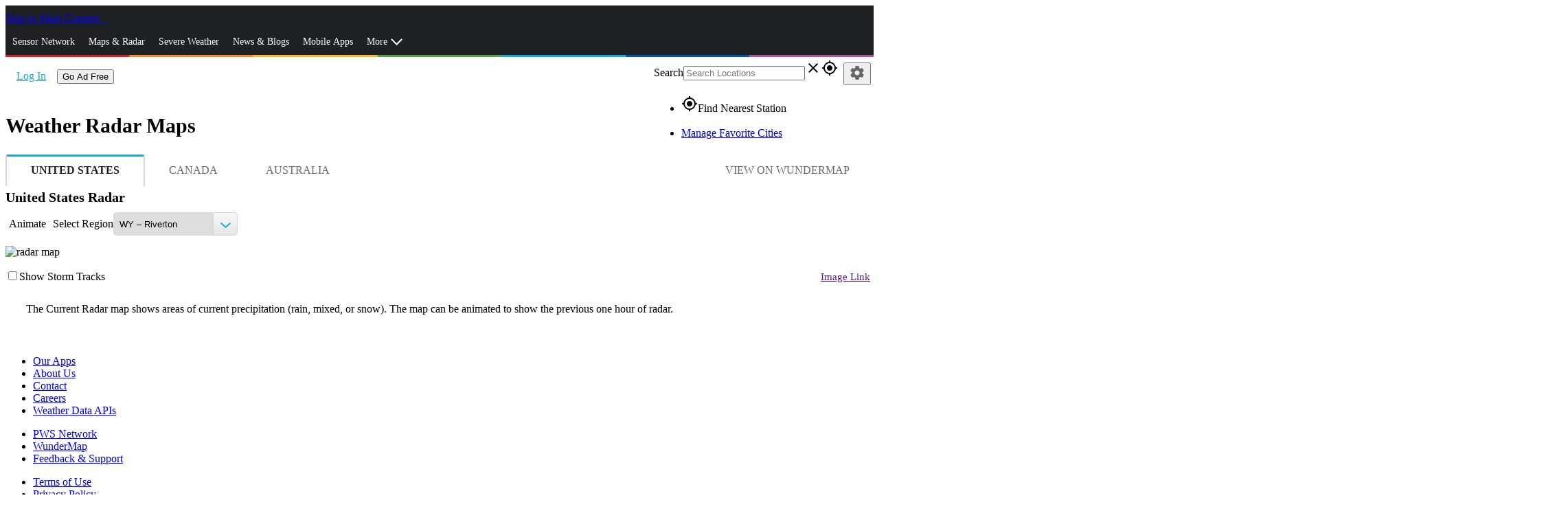

--- FILE ---
content_type: text/html; charset=utf-8
request_url: https://www.wunderground.com/radar/us
body_size: 33672
content:
<!DOCTYPE html><html lang="en" itemscope itemtype="http://schema.org/Organization" prefix="og: http://ogp.me/ns#" data-beasties-container><head itemscope itemtype="http://schema.org/WebSite"><link rel="preconnect" href="https://fonts.gstatic.com" crossorigin>
  <meta charset="utf-8">
  <title>Weather Radar | Weather Underground</title>
  <base href="/">
  <meta name="viewport" content="width=device-width, initial-scale=1">
  <meta http-equiv="X-UA-Compatible" content="IE=edge,chrome=1">
  <link rel="dns-prefetch" href="//widgets.outbrain.com">
  <link rel="dns-prefetch" href="//odb.outbrain.com">
  <link rel="dns-prefetch" href="//c.amazon-adsystem.com">
  <link rel="dns-prefetch" href="//s.amazon-adsystem.com">
  <link rel="dns-prefetch" href="//aax.amazon-adsystem.com">
  <link rel="dns-prefetch" href="//partner.googleadservices.com">
  <link rel="dns-prefetch" href="//tpc.googlesyndication.com">
  <link rel="dns-prefetch" href="//pagead2.googlesyndication.com">
  <link rel="dns-prefetch" href="//h.nexac.com">
  <link rel="dns-prefetch" href="//js-sec.indexww.com">
  <link rel="dns-prefetch" href="//secure.adnxs.com">
  <link rel="dns-prefetch" href="//ad.crwdcntrl.net">
  <link rel="dns-prefetch" href="//bcp.crwdcntrl.net">
  <link rel="dns-prefetch" href="//tags.crwdcntrl.net">
  <link rel="dns-prefetch" href="//d3alqb8vzo7fun.cloudfront.net">
  <link rel="dns-prefetch" href="//flapi1.rubiconproject.com">
  <link rel="dns-prefetch" href="//micro.rubiconproject.com/prebid/dynamic/10738.js">
  <link rel="dns-prefetch" href="//weatherus-d.openx.net">
  <link rel="dns-prefetch" href="//as-sec.casalemedia.com">
  <link rel="dns-prefetch" href="//s-jsonp.moatads.com">
  <link rel="dns-prefetch" href="//triggers.wfxtriggers.com">
  <link rel="dns-prefetch" href="//sofia.trustx.org">
  <link rel="preconnect" href="//dsx.weather.com" crossorigin>
  <link rel="preconnect" href="//s.w-x.co" crossorigin>
  <link rel="preconnect" href="//fonts.googleapis.com" crossorigin>
  <link rel="preconnect" href="//fonts.gstatic.com" crossorigin>
  <link rel="preconnect" href="//www.googletagservices.com" crossorigin>
  <link rel="preconnect" href="//a.tiles.mapbox.com" crossorigin>
  <link rel="preconnect" href="//b.tiles.mapbox.com" crossorigin>
  <link rel="preconnect" href="//c.tiles.mapbox.com" crossorigin>
  <link rel="preconnect" href="//d.tiles.mapbox.com" crossorigin>
  <link rel="preconnect" href="//api0.weather.com" crossorigin>
  <link rel="preconnect" href="//api1.weather.com" crossorigin>
  <link rel="preconnect" href="//api2.weather.com" crossorigin>
  <link rel="preconnect" href="//api3.weather.com" crossorigin>
  <link rel="preconnect" href="//api.weather.com" crossorigin>
  <link rel="preconnect" href="//images.taboola.com" crossorigin>
  <link rel="preconnect" href="//cdn.taboola.com" crossorigin>
  <link rel="preconnect" href="//trc.taboola.com" crossorigin>
  <link rel="preconnect" href="//tpc.googlesyndication.com" crossorigin>
  <link rel="preconnect" href="//securepubads.g.doubleclick.net" crossorigin>
  <link rel="preconnect" href="//sb.scorecardresearch.com" crossorigin>
  <link rel="preconnect" href="//px.moatads.com" crossorigin>
  <link rel="preconnect" href="//z.moatads.com" crossorigin>
  <link rel="preconnect" href="//mb.moatads.com" crossorigin>
  <link rel="preload" as="style" href="//fonts.googleapis.com/icon?family=Material+Icons">
  <link rel="preload" as="script" href="https://z.moatads.com/weatherprebidheader264491819464/moatheader.js">
  <style>@font-face{font-family:'Material Icons';font-style:normal;font-weight:400;src:url(https://fonts.gstatic.com/s/materialicons/v145/flUhRq6tzZclQEJ-Vdg-IuiaDsNc.woff2) format('woff2');}.material-icons{font-family:'Material Icons';font-weight:normal;font-style:normal;font-size:24px;line-height:1;letter-spacing:normal;text-transform:none;display:inline-block;white-space:nowrap;word-wrap:normal;direction:ltr;-webkit-font-feature-settings:'liga';-webkit-font-smoothing:antialiased;}</style>
  <meta name="theme-color" content="#1976d2">
  <style>@font-face{font-family:'Roboto';font-style:normal;font-weight:300;font-stretch:100%;font-display:swap;src:url(https://fonts.gstatic.com/s/roboto/v50/KFO7CnqEu92Fr1ME7kSn66aGLdTylUAMa3GUBGEe.woff2) format('woff2');unicode-range:U+0460-052F, U+1C80-1C8A, U+20B4, U+2DE0-2DFF, U+A640-A69F, U+FE2E-FE2F;}@font-face{font-family:'Roboto';font-style:normal;font-weight:300;font-stretch:100%;font-display:swap;src:url(https://fonts.gstatic.com/s/roboto/v50/KFO7CnqEu92Fr1ME7kSn66aGLdTylUAMa3iUBGEe.woff2) format('woff2');unicode-range:U+0301, U+0400-045F, U+0490-0491, U+04B0-04B1, U+2116;}@font-face{font-family:'Roboto';font-style:normal;font-weight:300;font-stretch:100%;font-display:swap;src:url(https://fonts.gstatic.com/s/roboto/v50/KFO7CnqEu92Fr1ME7kSn66aGLdTylUAMa3CUBGEe.woff2) format('woff2');unicode-range:U+1F00-1FFF;}@font-face{font-family:'Roboto';font-style:normal;font-weight:300;font-stretch:100%;font-display:swap;src:url(https://fonts.gstatic.com/s/roboto/v50/KFO7CnqEu92Fr1ME7kSn66aGLdTylUAMa3-UBGEe.woff2) format('woff2');unicode-range:U+0370-0377, U+037A-037F, U+0384-038A, U+038C, U+038E-03A1, U+03A3-03FF;}@font-face{font-family:'Roboto';font-style:normal;font-weight:300;font-stretch:100%;font-display:swap;src:url(https://fonts.gstatic.com/s/roboto/v50/KFO7CnqEu92Fr1ME7kSn66aGLdTylUAMawCUBGEe.woff2) format('woff2');unicode-range:U+0302-0303, U+0305, U+0307-0308, U+0310, U+0312, U+0315, U+031A, U+0326-0327, U+032C, U+032F-0330, U+0332-0333, U+0338, U+033A, U+0346, U+034D, U+0391-03A1, U+03A3-03A9, U+03B1-03C9, U+03D1, U+03D5-03D6, U+03F0-03F1, U+03F4-03F5, U+2016-2017, U+2034-2038, U+203C, U+2040, U+2043, U+2047, U+2050, U+2057, U+205F, U+2070-2071, U+2074-208E, U+2090-209C, U+20D0-20DC, U+20E1, U+20E5-20EF, U+2100-2112, U+2114-2115, U+2117-2121, U+2123-214F, U+2190, U+2192, U+2194-21AE, U+21B0-21E5, U+21F1-21F2, U+21F4-2211, U+2213-2214, U+2216-22FF, U+2308-230B, U+2310, U+2319, U+231C-2321, U+2336-237A, U+237C, U+2395, U+239B-23B7, U+23D0, U+23DC-23E1, U+2474-2475, U+25AF, U+25B3, U+25B7, U+25BD, U+25C1, U+25CA, U+25CC, U+25FB, U+266D-266F, U+27C0-27FF, U+2900-2AFF, U+2B0E-2B11, U+2B30-2B4C, U+2BFE, U+3030, U+FF5B, U+FF5D, U+1D400-1D7FF, U+1EE00-1EEFF;}@font-face{font-family:'Roboto';font-style:normal;font-weight:300;font-stretch:100%;font-display:swap;src:url(https://fonts.gstatic.com/s/roboto/v50/KFO7CnqEu92Fr1ME7kSn66aGLdTylUAMaxKUBGEe.woff2) format('woff2');unicode-range:U+0001-000C, U+000E-001F, U+007F-009F, U+20DD-20E0, U+20E2-20E4, U+2150-218F, U+2190, U+2192, U+2194-2199, U+21AF, U+21E6-21F0, U+21F3, U+2218-2219, U+2299, U+22C4-22C6, U+2300-243F, U+2440-244A, U+2460-24FF, U+25A0-27BF, U+2800-28FF, U+2921-2922, U+2981, U+29BF, U+29EB, U+2B00-2BFF, U+4DC0-4DFF, U+FFF9-FFFB, U+10140-1018E, U+10190-1019C, U+101A0, U+101D0-101FD, U+102E0-102FB, U+10E60-10E7E, U+1D2C0-1D2D3, U+1D2E0-1D37F, U+1F000-1F0FF, U+1F100-1F1AD, U+1F1E6-1F1FF, U+1F30D-1F30F, U+1F315, U+1F31C, U+1F31E, U+1F320-1F32C, U+1F336, U+1F378, U+1F37D, U+1F382, U+1F393-1F39F, U+1F3A7-1F3A8, U+1F3AC-1F3AF, U+1F3C2, U+1F3C4-1F3C6, U+1F3CA-1F3CE, U+1F3D4-1F3E0, U+1F3ED, U+1F3F1-1F3F3, U+1F3F5-1F3F7, U+1F408, U+1F415, U+1F41F, U+1F426, U+1F43F, U+1F441-1F442, U+1F444, U+1F446-1F449, U+1F44C-1F44E, U+1F453, U+1F46A, U+1F47D, U+1F4A3, U+1F4B0, U+1F4B3, U+1F4B9, U+1F4BB, U+1F4BF, U+1F4C8-1F4CB, U+1F4D6, U+1F4DA, U+1F4DF, U+1F4E3-1F4E6, U+1F4EA-1F4ED, U+1F4F7, U+1F4F9-1F4FB, U+1F4FD-1F4FE, U+1F503, U+1F507-1F50B, U+1F50D, U+1F512-1F513, U+1F53E-1F54A, U+1F54F-1F5FA, U+1F610, U+1F650-1F67F, U+1F687, U+1F68D, U+1F691, U+1F694, U+1F698, U+1F6AD, U+1F6B2, U+1F6B9-1F6BA, U+1F6BC, U+1F6C6-1F6CF, U+1F6D3-1F6D7, U+1F6E0-1F6EA, U+1F6F0-1F6F3, U+1F6F7-1F6FC, U+1F700-1F7FF, U+1F800-1F80B, U+1F810-1F847, U+1F850-1F859, U+1F860-1F887, U+1F890-1F8AD, U+1F8B0-1F8BB, U+1F8C0-1F8C1, U+1F900-1F90B, U+1F93B, U+1F946, U+1F984, U+1F996, U+1F9E9, U+1FA00-1FA6F, U+1FA70-1FA7C, U+1FA80-1FA89, U+1FA8F-1FAC6, U+1FACE-1FADC, U+1FADF-1FAE9, U+1FAF0-1FAF8, U+1FB00-1FBFF;}@font-face{font-family:'Roboto';font-style:normal;font-weight:300;font-stretch:100%;font-display:swap;src:url(https://fonts.gstatic.com/s/roboto/v50/KFO7CnqEu92Fr1ME7kSn66aGLdTylUAMa3OUBGEe.woff2) format('woff2');unicode-range:U+0102-0103, U+0110-0111, U+0128-0129, U+0168-0169, U+01A0-01A1, U+01AF-01B0, U+0300-0301, U+0303-0304, U+0308-0309, U+0323, U+0329, U+1EA0-1EF9, U+20AB;}@font-face{font-family:'Roboto';font-style:normal;font-weight:300;font-stretch:100%;font-display:swap;src:url(https://fonts.gstatic.com/s/roboto/v50/KFO7CnqEu92Fr1ME7kSn66aGLdTylUAMa3KUBGEe.woff2) format('woff2');unicode-range:U+0100-02BA, U+02BD-02C5, U+02C7-02CC, U+02CE-02D7, U+02DD-02FF, U+0304, U+0308, U+0329, U+1D00-1DBF, U+1E00-1E9F, U+1EF2-1EFF, U+2020, U+20A0-20AB, U+20AD-20C0, U+2113, U+2C60-2C7F, U+A720-A7FF;}@font-face{font-family:'Roboto';font-style:normal;font-weight:300;font-stretch:100%;font-display:swap;src:url(https://fonts.gstatic.com/s/roboto/v50/KFO7CnqEu92Fr1ME7kSn66aGLdTylUAMa3yUBA.woff2) format('woff2');unicode-range:U+0000-00FF, U+0131, U+0152-0153, U+02BB-02BC, U+02C6, U+02DA, U+02DC, U+0304, U+0308, U+0329, U+2000-206F, U+20AC, U+2122, U+2191, U+2193, U+2212, U+2215, U+FEFF, U+FFFD;}@font-face{font-family:'Roboto';font-style:normal;font-weight:400;font-stretch:100%;font-display:swap;src:url(https://fonts.gstatic.com/s/roboto/v50/KFO7CnqEu92Fr1ME7kSn66aGLdTylUAMa3GUBGEe.woff2) format('woff2');unicode-range:U+0460-052F, U+1C80-1C8A, U+20B4, U+2DE0-2DFF, U+A640-A69F, U+FE2E-FE2F;}@font-face{font-family:'Roboto';font-style:normal;font-weight:400;font-stretch:100%;font-display:swap;src:url(https://fonts.gstatic.com/s/roboto/v50/KFO7CnqEu92Fr1ME7kSn66aGLdTylUAMa3iUBGEe.woff2) format('woff2');unicode-range:U+0301, U+0400-045F, U+0490-0491, U+04B0-04B1, U+2116;}@font-face{font-family:'Roboto';font-style:normal;font-weight:400;font-stretch:100%;font-display:swap;src:url(https://fonts.gstatic.com/s/roboto/v50/KFO7CnqEu92Fr1ME7kSn66aGLdTylUAMa3CUBGEe.woff2) format('woff2');unicode-range:U+1F00-1FFF;}@font-face{font-family:'Roboto';font-style:normal;font-weight:400;font-stretch:100%;font-display:swap;src:url(https://fonts.gstatic.com/s/roboto/v50/KFO7CnqEu92Fr1ME7kSn66aGLdTylUAMa3-UBGEe.woff2) format('woff2');unicode-range:U+0370-0377, U+037A-037F, U+0384-038A, U+038C, U+038E-03A1, U+03A3-03FF;}@font-face{font-family:'Roboto';font-style:normal;font-weight:400;font-stretch:100%;font-display:swap;src:url(https://fonts.gstatic.com/s/roboto/v50/KFO7CnqEu92Fr1ME7kSn66aGLdTylUAMawCUBGEe.woff2) format('woff2');unicode-range:U+0302-0303, U+0305, U+0307-0308, U+0310, U+0312, U+0315, U+031A, U+0326-0327, U+032C, U+032F-0330, U+0332-0333, U+0338, U+033A, U+0346, U+034D, U+0391-03A1, U+03A3-03A9, U+03B1-03C9, U+03D1, U+03D5-03D6, U+03F0-03F1, U+03F4-03F5, U+2016-2017, U+2034-2038, U+203C, U+2040, U+2043, U+2047, U+2050, U+2057, U+205F, U+2070-2071, U+2074-208E, U+2090-209C, U+20D0-20DC, U+20E1, U+20E5-20EF, U+2100-2112, U+2114-2115, U+2117-2121, U+2123-214F, U+2190, U+2192, U+2194-21AE, U+21B0-21E5, U+21F1-21F2, U+21F4-2211, U+2213-2214, U+2216-22FF, U+2308-230B, U+2310, U+2319, U+231C-2321, U+2336-237A, U+237C, U+2395, U+239B-23B7, U+23D0, U+23DC-23E1, U+2474-2475, U+25AF, U+25B3, U+25B7, U+25BD, U+25C1, U+25CA, U+25CC, U+25FB, U+266D-266F, U+27C0-27FF, U+2900-2AFF, U+2B0E-2B11, U+2B30-2B4C, U+2BFE, U+3030, U+FF5B, U+FF5D, U+1D400-1D7FF, U+1EE00-1EEFF;}@font-face{font-family:'Roboto';font-style:normal;font-weight:400;font-stretch:100%;font-display:swap;src:url(https://fonts.gstatic.com/s/roboto/v50/KFO7CnqEu92Fr1ME7kSn66aGLdTylUAMaxKUBGEe.woff2) format('woff2');unicode-range:U+0001-000C, U+000E-001F, U+007F-009F, U+20DD-20E0, U+20E2-20E4, U+2150-218F, U+2190, U+2192, U+2194-2199, U+21AF, U+21E6-21F0, U+21F3, U+2218-2219, U+2299, U+22C4-22C6, U+2300-243F, U+2440-244A, U+2460-24FF, U+25A0-27BF, U+2800-28FF, U+2921-2922, U+2981, U+29BF, U+29EB, U+2B00-2BFF, U+4DC0-4DFF, U+FFF9-FFFB, U+10140-1018E, U+10190-1019C, U+101A0, U+101D0-101FD, U+102E0-102FB, U+10E60-10E7E, U+1D2C0-1D2D3, U+1D2E0-1D37F, U+1F000-1F0FF, U+1F100-1F1AD, U+1F1E6-1F1FF, U+1F30D-1F30F, U+1F315, U+1F31C, U+1F31E, U+1F320-1F32C, U+1F336, U+1F378, U+1F37D, U+1F382, U+1F393-1F39F, U+1F3A7-1F3A8, U+1F3AC-1F3AF, U+1F3C2, U+1F3C4-1F3C6, U+1F3CA-1F3CE, U+1F3D4-1F3E0, U+1F3ED, U+1F3F1-1F3F3, U+1F3F5-1F3F7, U+1F408, U+1F415, U+1F41F, U+1F426, U+1F43F, U+1F441-1F442, U+1F444, U+1F446-1F449, U+1F44C-1F44E, U+1F453, U+1F46A, U+1F47D, U+1F4A3, U+1F4B0, U+1F4B3, U+1F4B9, U+1F4BB, U+1F4BF, U+1F4C8-1F4CB, U+1F4D6, U+1F4DA, U+1F4DF, U+1F4E3-1F4E6, U+1F4EA-1F4ED, U+1F4F7, U+1F4F9-1F4FB, U+1F4FD-1F4FE, U+1F503, U+1F507-1F50B, U+1F50D, U+1F512-1F513, U+1F53E-1F54A, U+1F54F-1F5FA, U+1F610, U+1F650-1F67F, U+1F687, U+1F68D, U+1F691, U+1F694, U+1F698, U+1F6AD, U+1F6B2, U+1F6B9-1F6BA, U+1F6BC, U+1F6C6-1F6CF, U+1F6D3-1F6D7, U+1F6E0-1F6EA, U+1F6F0-1F6F3, U+1F6F7-1F6FC, U+1F700-1F7FF, U+1F800-1F80B, U+1F810-1F847, U+1F850-1F859, U+1F860-1F887, U+1F890-1F8AD, U+1F8B0-1F8BB, U+1F8C0-1F8C1, U+1F900-1F90B, U+1F93B, U+1F946, U+1F984, U+1F996, U+1F9E9, U+1FA00-1FA6F, U+1FA70-1FA7C, U+1FA80-1FA89, U+1FA8F-1FAC6, U+1FACE-1FADC, U+1FADF-1FAE9, U+1FAF0-1FAF8, U+1FB00-1FBFF;}@font-face{font-family:'Roboto';font-style:normal;font-weight:400;font-stretch:100%;font-display:swap;src:url(https://fonts.gstatic.com/s/roboto/v50/KFO7CnqEu92Fr1ME7kSn66aGLdTylUAMa3OUBGEe.woff2) format('woff2');unicode-range:U+0102-0103, U+0110-0111, U+0128-0129, U+0168-0169, U+01A0-01A1, U+01AF-01B0, U+0300-0301, U+0303-0304, U+0308-0309, U+0323, U+0329, U+1EA0-1EF9, U+20AB;}@font-face{font-family:'Roboto';font-style:normal;font-weight:400;font-stretch:100%;font-display:swap;src:url(https://fonts.gstatic.com/s/roboto/v50/KFO7CnqEu92Fr1ME7kSn66aGLdTylUAMa3KUBGEe.woff2) format('woff2');unicode-range:U+0100-02BA, U+02BD-02C5, U+02C7-02CC, U+02CE-02D7, U+02DD-02FF, U+0304, U+0308, U+0329, U+1D00-1DBF, U+1E00-1E9F, U+1EF2-1EFF, U+2020, U+20A0-20AB, U+20AD-20C0, U+2113, U+2C60-2C7F, U+A720-A7FF;}@font-face{font-family:'Roboto';font-style:normal;font-weight:400;font-stretch:100%;font-display:swap;src:url(https://fonts.gstatic.com/s/roboto/v50/KFO7CnqEu92Fr1ME7kSn66aGLdTylUAMa3yUBA.woff2) format('woff2');unicode-range:U+0000-00FF, U+0131, U+0152-0153, U+02BB-02BC, U+02C6, U+02DA, U+02DC, U+0304, U+0308, U+0329, U+2000-206F, U+20AC, U+2122, U+2191, U+2193, U+2212, U+2215, U+FEFF, U+FFFD;}@font-face{font-family:'Roboto';font-style:normal;font-weight:500;font-stretch:100%;font-display:swap;src:url(https://fonts.gstatic.com/s/roboto/v50/KFO7CnqEu92Fr1ME7kSn66aGLdTylUAMa3GUBGEe.woff2) format('woff2');unicode-range:U+0460-052F, U+1C80-1C8A, U+20B4, U+2DE0-2DFF, U+A640-A69F, U+FE2E-FE2F;}@font-face{font-family:'Roboto';font-style:normal;font-weight:500;font-stretch:100%;font-display:swap;src:url(https://fonts.gstatic.com/s/roboto/v50/KFO7CnqEu92Fr1ME7kSn66aGLdTylUAMa3iUBGEe.woff2) format('woff2');unicode-range:U+0301, U+0400-045F, U+0490-0491, U+04B0-04B1, U+2116;}@font-face{font-family:'Roboto';font-style:normal;font-weight:500;font-stretch:100%;font-display:swap;src:url(https://fonts.gstatic.com/s/roboto/v50/KFO7CnqEu92Fr1ME7kSn66aGLdTylUAMa3CUBGEe.woff2) format('woff2');unicode-range:U+1F00-1FFF;}@font-face{font-family:'Roboto';font-style:normal;font-weight:500;font-stretch:100%;font-display:swap;src:url(https://fonts.gstatic.com/s/roboto/v50/KFO7CnqEu92Fr1ME7kSn66aGLdTylUAMa3-UBGEe.woff2) format('woff2');unicode-range:U+0370-0377, U+037A-037F, U+0384-038A, U+038C, U+038E-03A1, U+03A3-03FF;}@font-face{font-family:'Roboto';font-style:normal;font-weight:500;font-stretch:100%;font-display:swap;src:url(https://fonts.gstatic.com/s/roboto/v50/KFO7CnqEu92Fr1ME7kSn66aGLdTylUAMawCUBGEe.woff2) format('woff2');unicode-range:U+0302-0303, U+0305, U+0307-0308, U+0310, U+0312, U+0315, U+031A, U+0326-0327, U+032C, U+032F-0330, U+0332-0333, U+0338, U+033A, U+0346, U+034D, U+0391-03A1, U+03A3-03A9, U+03B1-03C9, U+03D1, U+03D5-03D6, U+03F0-03F1, U+03F4-03F5, U+2016-2017, U+2034-2038, U+203C, U+2040, U+2043, U+2047, U+2050, U+2057, U+205F, U+2070-2071, U+2074-208E, U+2090-209C, U+20D0-20DC, U+20E1, U+20E5-20EF, U+2100-2112, U+2114-2115, U+2117-2121, U+2123-214F, U+2190, U+2192, U+2194-21AE, U+21B0-21E5, U+21F1-21F2, U+21F4-2211, U+2213-2214, U+2216-22FF, U+2308-230B, U+2310, U+2319, U+231C-2321, U+2336-237A, U+237C, U+2395, U+239B-23B7, U+23D0, U+23DC-23E1, U+2474-2475, U+25AF, U+25B3, U+25B7, U+25BD, U+25C1, U+25CA, U+25CC, U+25FB, U+266D-266F, U+27C0-27FF, U+2900-2AFF, U+2B0E-2B11, U+2B30-2B4C, U+2BFE, U+3030, U+FF5B, U+FF5D, U+1D400-1D7FF, U+1EE00-1EEFF;}@font-face{font-family:'Roboto';font-style:normal;font-weight:500;font-stretch:100%;font-display:swap;src:url(https://fonts.gstatic.com/s/roboto/v50/KFO7CnqEu92Fr1ME7kSn66aGLdTylUAMaxKUBGEe.woff2) format('woff2');unicode-range:U+0001-000C, U+000E-001F, U+007F-009F, U+20DD-20E0, U+20E2-20E4, U+2150-218F, U+2190, U+2192, U+2194-2199, U+21AF, U+21E6-21F0, U+21F3, U+2218-2219, U+2299, U+22C4-22C6, U+2300-243F, U+2440-244A, U+2460-24FF, U+25A0-27BF, U+2800-28FF, U+2921-2922, U+2981, U+29BF, U+29EB, U+2B00-2BFF, U+4DC0-4DFF, U+FFF9-FFFB, U+10140-1018E, U+10190-1019C, U+101A0, U+101D0-101FD, U+102E0-102FB, U+10E60-10E7E, U+1D2C0-1D2D3, U+1D2E0-1D37F, U+1F000-1F0FF, U+1F100-1F1AD, U+1F1E6-1F1FF, U+1F30D-1F30F, U+1F315, U+1F31C, U+1F31E, U+1F320-1F32C, U+1F336, U+1F378, U+1F37D, U+1F382, U+1F393-1F39F, U+1F3A7-1F3A8, U+1F3AC-1F3AF, U+1F3C2, U+1F3C4-1F3C6, U+1F3CA-1F3CE, U+1F3D4-1F3E0, U+1F3ED, U+1F3F1-1F3F3, U+1F3F5-1F3F7, U+1F408, U+1F415, U+1F41F, U+1F426, U+1F43F, U+1F441-1F442, U+1F444, U+1F446-1F449, U+1F44C-1F44E, U+1F453, U+1F46A, U+1F47D, U+1F4A3, U+1F4B0, U+1F4B3, U+1F4B9, U+1F4BB, U+1F4BF, U+1F4C8-1F4CB, U+1F4D6, U+1F4DA, U+1F4DF, U+1F4E3-1F4E6, U+1F4EA-1F4ED, U+1F4F7, U+1F4F9-1F4FB, U+1F4FD-1F4FE, U+1F503, U+1F507-1F50B, U+1F50D, U+1F512-1F513, U+1F53E-1F54A, U+1F54F-1F5FA, U+1F610, U+1F650-1F67F, U+1F687, U+1F68D, U+1F691, U+1F694, U+1F698, U+1F6AD, U+1F6B2, U+1F6B9-1F6BA, U+1F6BC, U+1F6C6-1F6CF, U+1F6D3-1F6D7, U+1F6E0-1F6EA, U+1F6F0-1F6F3, U+1F6F7-1F6FC, U+1F700-1F7FF, U+1F800-1F80B, U+1F810-1F847, U+1F850-1F859, U+1F860-1F887, U+1F890-1F8AD, U+1F8B0-1F8BB, U+1F8C0-1F8C1, U+1F900-1F90B, U+1F93B, U+1F946, U+1F984, U+1F996, U+1F9E9, U+1FA00-1FA6F, U+1FA70-1FA7C, U+1FA80-1FA89, U+1FA8F-1FAC6, U+1FACE-1FADC, U+1FADF-1FAE9, U+1FAF0-1FAF8, U+1FB00-1FBFF;}@font-face{font-family:'Roboto';font-style:normal;font-weight:500;font-stretch:100%;font-display:swap;src:url(https://fonts.gstatic.com/s/roboto/v50/KFO7CnqEu92Fr1ME7kSn66aGLdTylUAMa3OUBGEe.woff2) format('woff2');unicode-range:U+0102-0103, U+0110-0111, U+0128-0129, U+0168-0169, U+01A0-01A1, U+01AF-01B0, U+0300-0301, U+0303-0304, U+0308-0309, U+0323, U+0329, U+1EA0-1EF9, U+20AB;}@font-face{font-family:'Roboto';font-style:normal;font-weight:500;font-stretch:100%;font-display:swap;src:url(https://fonts.gstatic.com/s/roboto/v50/KFO7CnqEu92Fr1ME7kSn66aGLdTylUAMa3KUBGEe.woff2) format('woff2');unicode-range:U+0100-02BA, U+02BD-02C5, U+02C7-02CC, U+02CE-02D7, U+02DD-02FF, U+0304, U+0308, U+0329, U+1D00-1DBF, U+1E00-1E9F, U+1EF2-1EFF, U+2020, U+20A0-20AB, U+20AD-20C0, U+2113, U+2C60-2C7F, U+A720-A7FF;}@font-face{font-family:'Roboto';font-style:normal;font-weight:500;font-stretch:100%;font-display:swap;src:url(https://fonts.gstatic.com/s/roboto/v50/KFO7CnqEu92Fr1ME7kSn66aGLdTylUAMa3yUBA.woff2) format('woff2');unicode-range:U+0000-00FF, U+0131, U+0152-0153, U+02BB-02BC, U+02C6, U+02DA, U+02DC, U+0304, U+0308, U+0329, U+2000-206F, U+20AC, U+2122, U+2191, U+2193, U+2212, U+2215, U+FEFF, U+FFFD;}</style>
<link rel="stylesheet" href="/bundle-next/styles-YGHHLK3N.css"><style ng-app-id="app-root">.module__header[_ngcontent-app-root-c3992191374]{font-size:1.5em;background-color:#e7e7e7;color:#4c4c4c;padding:5px}</style><script _ngcontent-app-root-c3992191374 src="assets/js/new-relic/new-relic.prod.ext.js"></script><style ng-app-id="app-root">.truste_box_overlay{height:90vh!important}  .truste_box_overlay_inner{height:100%!important}  .truste_box_overlay_inner iframe{height:100%!important;overflow:scroll!important}</style><style ng-app-id="app-root">.national-map-img[_ngcontent-app-root-c1967779800]{height:auto;max-width:100%;width:auto}#map[_ngcontent-app-root-c1967779800]{width:100%;margin:0 auto}@media only screen{#map[_ngcontent-app-root-c1967779800]{height:250px}}@media only screen and (min-width: 40.063em){#map[_ngcontent-app-root-c1967779800]{height:420px}}.map-nav[_ngcontent-app-root-c1967779800]{display:block;background-color:#f7f7f7;position:relative}@media only screen{.map-nav[_ngcontent-app-root-c1967779800]{padding:0;border:none;min-height:240px}}@media only screen and (min-width: 40.063em){.map-nav[_ngcontent-app-root-c1967779800]{padding:30px;border:1px solid #d7d7d7;min-height:470px}}.map-nav[_ngcontent-app-root-c1967779800]   .map[_ngcontent-app-root-c1967779800]{z-index:3}.map-nav[_ngcontent-app-root-c1967779800]   .map[_ngcontent-app-root-c1967779800]   IMG[_ngcontent-app-root-c1967779800]{width:100%}@media only screen{.map-nav[_ngcontent-app-root-c1967779800]   .map[_ngcontent-app-root-c1967779800]   IMG[_ngcontent-app-root-c1967779800]{min-height:240px}}@media only screen and (min-width: 40.063em){.map-nav[_ngcontent-app-root-c1967779800]   .map[_ngcontent-app-root-c1967779800]   IMG[_ngcontent-app-root-c1967779800]{min-height:400px}}.map-nav[_ngcontent-app-root-c1967779800]   .move[_ngcontent-app-root-c1967779800]{position:absolute;overflow:hidden}@media only screen{.map-nav[_ngcontent-app-root-c1967779800]   .move[_ngcontent-app-root-c1967779800]{display:none}}@media only screen and (min-width: 40.063em){.map-nav[_ngcontent-app-root-c1967779800]   .move[_ngcontent-app-root-c1967779800]{display:inline-block}}.map-nav[_ngcontent-app-root-c1967779800]   .move[_ngcontent-app-root-c1967779800]:hover   SPAN[_ngcontent-app-root-c1967779800]{color:#1e2023}.map-nav[_ngcontent-app-root-c1967779800]   .move[_ngcontent-app-root-c1967779800]   SPAN[_ngcontent-app-root-c1967779800]{display:inline-block;width:30px;height:30px;line-height:30px;text-align:center;color:#696969;position:absolute;font-size:1.125rem}.map-nav[_ngcontent-app-root-c1967779800]   .n[_ngcontent-app-root-c1967779800]{top:0;left:0}.map-nav[_ngcontent-app-root-c1967779800]   .n[_ngcontent-app-root-c1967779800]   SPAN[_ngcontent-app-root-c1967779800]{-webkit-transform:rotate(-90deg);-moz-transform:rotate(-90deg);-ms-transform:rotate(-90deg);-o-transform:rotate(-90deg);transform:rotate(-90deg);top:0;left:50%;margin-left:-15px}.map-nav[_ngcontent-app-root-c1967779800]   .ne[_ngcontent-app-root-c1967779800]{top:0;right:0}.map-nav[_ngcontent-app-root-c1967779800]   .ne[_ngcontent-app-root-c1967779800]   SPAN[_ngcontent-app-root-c1967779800]{-webkit-transform:rotate(-45deg);-moz-transform:rotate(-45deg);-ms-transform:rotate(-45deg);-o-transform:rotate(-45deg);transform:rotate(-45deg);top:0;right:0}.map-nav[_ngcontent-app-root-c1967779800]   .e[_ngcontent-app-root-c1967779800]{top:0;right:0}.map-nav[_ngcontent-app-root-c1967779800]   .e[_ngcontent-app-root-c1967779800]   SPAN[_ngcontent-app-root-c1967779800]{-webkit-transform:rotate(0deg);-moz-transform:rotate(0deg);-ms-transform:rotate(0deg);-o-transform:rotate(0deg);transform:rotate(0);top:50%;left:0;margin-top:-15px}.map-nav[_ngcontent-app-root-c1967779800]   .se[_ngcontent-app-root-c1967779800]{bottom:0;right:0}.map-nav[_ngcontent-app-root-c1967779800]   .se[_ngcontent-app-root-c1967779800]   SPAN[_ngcontent-app-root-c1967779800]{-webkit-transform:rotate(45deg);-moz-transform:rotate(45deg);-ms-transform:rotate(45deg);-o-transform:rotate(45deg);transform:rotate(45deg);bottom:0;right:0}.map-nav[_ngcontent-app-root-c1967779800]   .s[_ngcontent-app-root-c1967779800]{bottom:0;left:0}.map-nav[_ngcontent-app-root-c1967779800]   .s[_ngcontent-app-root-c1967779800]   SPAN[_ngcontent-app-root-c1967779800]{-webkit-transform:rotate(90deg);-moz-transform:rotate(90deg);-ms-transform:rotate(90deg);-o-transform:rotate(90deg);transform:rotate(90deg);top:0;left:50%;margin-left:-15px}.map-nav[_ngcontent-app-root-c1967779800]   .sw[_ngcontent-app-root-c1967779800]{bottom:0;left:0}.map-nav[_ngcontent-app-root-c1967779800]   .sw[_ngcontent-app-root-c1967779800]   SPAN[_ngcontent-app-root-c1967779800]{-webkit-transform:rotate(135deg);-moz-transform:rotate(135deg);-ms-transform:rotate(135deg);-o-transform:rotate(135deg);transform:rotate(135deg);bottom:0;left:0}.map-nav[_ngcontent-app-root-c1967779800]   .w[_ngcontent-app-root-c1967779800]{top:0;left:0}.map-nav[_ngcontent-app-root-c1967779800]   .w[_ngcontent-app-root-c1967779800]   SPAN[_ngcontent-app-root-c1967779800]{-webkit-transform:rotate(180deg);-moz-transform:rotate(180deg);-ms-transform:rotate(180deg);-o-transform:rotate(180deg);transform:rotate(180deg);top:50%;left:0;margin-top:-15px}.map-nav[_ngcontent-app-root-c1967779800]   .nw[_ngcontent-app-root-c1967779800]{top:0;left:0}.map-nav[_ngcontent-app-root-c1967779800]   .nw[_ngcontent-app-root-c1967779800]   SPAN[_ngcontent-app-root-c1967779800]{-webkit-transform:rotate(-135deg);-moz-transform:rotate(-135deg);-ms-transform:rotate(-135deg);-o-transform:rotate(-135deg);transform:rotate(-135deg);top:0;left:0}.map-nav[_ngcontent-app-root-c1967779800]   .n[_ngcontent-app-root-c1967779800], .map-nav[_ngcontent-app-root-c1967779800]   .e[_ngcontent-app-root-c1967779800], .map-nav[_ngcontent-app-root-c1967779800]   .s[_ngcontent-app-root-c1967779800], .map-nav[_ngcontent-app-root-c1967779800]   .w[_ngcontent-app-root-c1967779800]{z-index:1}.map-nav[_ngcontent-app-root-c1967779800]   .n[_ngcontent-app-root-c1967779800], .map-nav[_ngcontent-app-root-c1967779800]   .s[_ngcontent-app-root-c1967779800]{width:100%;height:30px}.map-nav[_ngcontent-app-root-c1967779800]   .e[_ngcontent-app-root-c1967779800], .map-nav[_ngcontent-app-root-c1967779800]   .w[_ngcontent-app-root-c1967779800]{width:30px;height:100%}.map-nav[_ngcontent-app-root-c1967779800]   .ne[_ngcontent-app-root-c1967779800], .map-nav[_ngcontent-app-root-c1967779800]   .se[_ngcontent-app-root-c1967779800], .map-nav[_ngcontent-app-root-c1967779800]   .sw[_ngcontent-app-root-c1967779800], .map-nav[_ngcontent-app-root-c1967779800]   .nw[_ngcontent-app-root-c1967779800]{width:150px;height:150px;z-index:2}.browse-region[_ngcontent-app-root-c1967779800]   .viewport-content[_ngcontent-app-root-c1967779800]{width:640px;height:415px;overflow:hidden;position:relative}.browse-region[_ngcontent-app-root-c1967779800]   .viewport-content[_ngcontent-app-root-c1967779800]   .region-map[_ngcontent-app-root-c1967779800]{width:640px;height:530px}.browse-region[_ngcontent-app-root-c1967779800]   #radar-station-markers[_ngcontent-app-root-c1967779800]{bottom:0}.browse-region[_ngcontent-app-root-c1967779800]   #radar-station-markers.hidden[_ngcontent-app-root-c1967779800]{visibility:hidden}#radar-station-markers[_ngcontent-app-root-c1967779800]{position:absolute;top:0;right:0;left:0;overflow:hidden}@media only screen{#radar-station-markers[_ngcontent-app-root-c1967779800]{bottom:21.7%}}@media only screen and (min-width: 40.063em){#radar-station-markers[_ngcontent-app-root-c1967779800]{bottom:11.3%}}#radar-station-markers[_ngcontent-app-root-c1967779800]   A[_ngcontent-app-root-c1967779800]{border-radius:86px;position:absolute;width:86px;height:86px;margin:-26px 0 0 -43px;font-size:.75rem;text-align:center;color:transparent;background:url(//www.wunderground.com/static/i/o/station-marker.png) no-repeat center center}#radar-station-markers[_ngcontent-app-root-c1967779800]   A.offline[_ngcontent-app-root-c1967779800]{background:url(//www.wunderground.com/static/i/o/station-marker-down.png) no-repeat center center}#radar-station-markers[_ngcontent-app-root-c1967779800]   A.offline[_ngcontent-app-root-c1967779800]:hover   SPAN[_ngcontent-app-root-c1967779800]{color:#8a8a8a;border-color:#d5202a}#radar-station-markers[_ngcontent-app-root-c1967779800]   A.offline[_ngcontent-app-root-c1967779800]:hover   SPAN[_ngcontent-app-root-c1967779800]   .offline-text[_ngcontent-app-root-c1967779800]{color:#d5202a;position:absolute;top:10px;width:100%;text-transform:uppercase;font-weight:700;font-size:.625rem}#radar-station-markers[_ngcontent-app-root-c1967779800]   A[_ngcontent-app-root-c1967779800]:hover   SPAN[_ngcontent-app-root-c1967779800], #radar-station-markers[_ngcontent-app-root-c1967779800]   A.active[_ngcontent-app-root-c1967779800]   SPAN[_ngcontent-app-root-c1967779800]{-webkit-transform:scale3d(1,1,1);-moz-transform:scale3d(1,1,1);-ms-transform:scale3d(1,1,1);-o-transform:scale3d(1,1,1);transform:scaleZ(1);-webkit-transition:transform 125ms linear;-moz-transition:transform 125ms linear;transition:transform 125ms linear;background-color:#fff;background-image:none;border:3px solid #f83;color:#1e2023;z-index:2}#radar-station-markers[_ngcontent-app-root-c1967779800]   A[_ngcontent-app-root-c1967779800]   SPAN[_ngcontent-app-root-c1967779800]{border-radius:86px;-webkit-transform:scale3d(.279,.279,1);-moz-transform:scale3d(.279,.279,1);-ms-transform:scale3d(.279,.279,1);-o-transform:scale3d(.279,.279,1);transform:scale3d(.279,.279,1);position:absolute;top:0;left:0;width:100%;height:100%;-webkit-box-shadow:2px 2px 2px 0px rgba(30,32,35,.7);-moz-box-shadow:2px 2px 2px 0px rgba(30,32,35,.7);box-shadow:2px 2px 2px #1e2023b3;z-index:1}#radar-station-markers[_ngcontent-app-root-c1967779800]   A[_ngcontent-app-root-c1967779800]   SPAN[_ngcontent-app-root-c1967779800]   .name[_ngcontent-app-root-c1967779800]{-webkit-transform:translateY(-50%);-moz-transform:translateY(-50%);-ms-transform:translateY(-50%);-o-transform:translateY(-50%);transform:translateY(-50%);position:absolute;top:50%;width:100%;line-height:1.1;font-weight:700}#radar-station-markers[_ngcontent-app-root-c1967779800]   A[_ngcontent-app-root-c1967779800]   SPAN[_ngcontent-app-root-c1967779800]   .id[_ngcontent-app-root-c1967779800]{position:absolute;bottom:5px;width:100%}@media only screen{  #radar-regionmap .viewport{height:250px}}@media only screen and (min-width: 40.063em){  #radar-regionmap .viewport{height:420px}}  #radar-regionmap .viewport .viewport-content{width:640px;height:420px}  #radar-regionmap .map{position:relative;display:inline-block;width:100%;height:100%}@media only screen and (min-width: 40.063em){  #radar-regionmap .map{min-height:400px}}#rad-map-links[_ngcontent-app-root-c1967779800]{margin:10px 0;position:relative}#rad-map-links[_ngcontent-app-root-c1967779800]:before, #rad-map-links[_ngcontent-app-root-c1967779800]:after{content:" ";display:table}#rad-map-links[_ngcontent-app-root-c1967779800]:after{clear:both}#rad-map-links[_ngcontent-app-root-c1967779800]   .storms-link[_ngcontent-app-root-c1967779800]{display:block;float:left;height:34px;line-height:34px;overflow:hidden;font-size:16px}#rad-map-links[_ngcontent-app-root-c1967779800]   .storms-link[_ngcontent-app-root-c1967779800]   SMALL[_ngcontent-app-root-c1967779800]{white-space:nowrap}@media only screen{#rad-map-links[_ngcontent-app-root-c1967779800]   .storms-link[_ngcontent-app-root-c1967779800]   SMALL[_ngcontent-app-root-c1967779800]{display:none}}@media only screen and (min-width: 64.063em){#rad-map-links[_ngcontent-app-root-c1967779800]   .storms-link[_ngcontent-app-root-c1967779800]   SMALL[_ngcontent-app-root-c1967779800]{display:inline-block}}#rad-map-links[_ngcontent-app-root-c1967779800]   .save-link[_ngcontent-app-root-c1967779800]{display:block;height:34px;line-height:34px;float:right;margin-left:20px;font-size:.9375rem}@media only screen{#rad-map-links[_ngcontent-app-root-c1967779800]   .save-link[_ngcontent-app-root-c1967779800]{display:none}}@media only screen and (min-width: 40.063em){#rad-map-links[_ngcontent-app-root-c1967779800]   .save-link[_ngcontent-app-root-c1967779800]{display:block}}#rad-map-links[_ngcontent-app-root-c1967779800]   .history-links[_ngcontent-app-root-c1967779800]{margin-left:15px;display:flex}#rad-map-links[_ngcontent-app-root-c1967779800]   .history-links[_ngcontent-app-root-c1967779800]:before, #rad-map-links[_ngcontent-app-root-c1967779800]   .history-links[_ngcontent-app-root-c1967779800]:after{content:" ";display:table}#rad-map-links[_ngcontent-app-root-c1967779800]   .history-links[_ngcontent-app-root-c1967779800]:after{clear:both}#rad-map-links[_ngcontent-app-root-c1967779800]   .history-links[_ngcontent-app-root-c1967779800]   LI[_ngcontent-app-root-c1967779800]   A[_ngcontent-app-root-c1967779800]{border:1px solid #d7d7d7}#rad-map-links[_ngcontent-app-root-c1967779800]   .history-links[_ngcontent-app-root-c1967779800]   LI[_ngcontent-app-root-c1967779800], #rad-map-links[_ngcontent-app-root-c1967779800]   .history-links[_ngcontent-app-root-c1967779800]   LI[_ngcontent-app-root-c1967779800]   A[_ngcontent-app-root-c1967779800]{font-size:.75rem!important;display:block;float:left}#rad-map-links[_ngcontent-app-root-c1967779800]   .history-links[_ngcontent-app-root-c1967779800]   LI[_ngcontent-app-root-c1967779800]   IMG[_ngcontent-app-root-c1967779800]{width:80%}#rad-map-links[_ngcontent-app-root-c1967779800]   .marker-toggle[_ngcontent-app-root-c1967779800]{float:right;height:34px}#rad-map-links[_ngcontent-app-root-c1967779800]   .marker-toggle[_ngcontent-app-root-c1967779800]   LABEL[_ngcontent-app-root-c1967779800]{height:34px;line-height:34px;margin:0;padding:0}#rad-map-links[_ngcontent-app-root-c1967779800]   .marker-toggle[_ngcontent-app-root-c1967779800]   LABEL[_ngcontent-app-root-c1967779800]   SPAN[_ngcontent-app-root-c1967779800]{display:inline-block;height:34px;padding-left:25px;background:url(//www.wunderground.com/static/i/o/station-marker-label.png) no-repeat left center}#rad-map-links[_ngcontent-app-root-c1967779800]   .date-picker[_ngcontent-app-root-c1967779800]{border:0;max-width:300px}#rad-map-links[_ngcontent-app-root-c1967779800]   .date-picker[_ngcontent-app-root-c1967779800]   .title[_ngcontent-app-root-c1967779800]{font-size:.75rem;font-weight:700;text-align:center;position:absolute;top:8px;width:100%}#rad-map-links[_ngcontent-app-root-c1967779800]   .date-picker[_ngcontent-app-root-c1967779800]   .calendar[_ngcontent-app-root-c1967779800]   .ui-datepicker[_ngcontent-app-root-c1967779800]{padding:30px 5px 5px}#rad-map-links[_ngcontent-app-root-c1967779800]   .date-picker[_ngcontent-app-root-c1967779800]   .calendar[_ngcontent-app-root-c1967779800]   a.ui-state-default[_ngcontent-app-root-c1967779800]{display:block}#rad-map-links[_ngcontent-app-root-c1967779800]   .date-picker[_ngcontent-app-root-c1967779800]   .calendar[_ngcontent-app-root-c1967779800]   TR[_ngcontent-app-root-c1967779800]   TD[_ngcontent-app-root-c1967779800]{padding:0;line-height:34px;text-align:center}#rad-map-links[_ngcontent-app-root-c1967779800]   I[_ngcontent-app-root-c1967779800]{font-size:1.875rem;float:left;margin-right:5px}.touch[_ngcontent-app-root-c1967779800]   #rad-map-links[_ngcontent-app-root-c1967779800]   .history-links[_ngcontent-app-root-c1967779800]   LI[_ngcontent-app-root-c1967779800]   A[_ngcontent-app-root-c1967779800]:hover{color:inherit}.about[_ngcontent-app-root-c1967779800]{position:relative;padding:5px 0 0 30px}.about[_ngcontent-app-root-c1967779800]   I[_ngcontent-app-root-c1967779800]{position:absolute;top:0;left:0;font-size:1.875rem}</style><style ng-app-id="app-root">@media screen and (min-width: 64em){.has-sidebar[_ngcontent-app-root-c1349038095]{position:relative;padding-right:320px}.is-sidebar[_ngcontent-app-root-c1349038095]{position:absolute;top:0;left:0;right:0;width:100%;margin:auto}  .region-content-sidebar-1,   .region-content-details-sidebar{position:absolute;right:0;width:310px}.detail-mods[_ngcontent-app-root-c1349038095]   .no-sidebar[_ngcontent-app-root-c1349038095]{position:relative}.detail-mods[_ngcontent-app-root-c1349038095]   .no-sidebar[_ngcontent-app-root-c1349038095]   .city-details-3[_ngcontent-app-root-c1349038095]   .large-4[_ngcontent-app-root-c1349038095]{position:absolute;top:0;right:0}}@media screen and (min-width: 40em) and (max-width: 63.9375em){  .region-content-sidebar-1{margin-top:10px}  .region-content-details-sidebar{position:absolute;right:10px;left:50%}}  .wu-paid .mid-leader{display:none}  .mat-drawer-container.mat-sidenav-container{overflow:unset}  .mat-drawer-content.mat-sidenav-content{overflow:unset}[_nghost-app-root-c1349038095]     .ad-wrap{margin-bottom:20px}[_nghost-app-root-c1349038095]     .ad-wrap.top-banner{margin:0;padding-bottom:10px}.section[_ngcontent-app-root-c1349038095]{position:relative}</style><style ng-app-id="app-root">.has-subnav[_ngcontent-app-root-c2733859041]{font-size:1.875rem}.inner-content[_ngcontent-app-root-c2733859041]{margin-top:0;margin-bottom:20px}.region-content-top[_ngcontent-app-root-c2733859041]{background-color:#f7f7f7;padding-top:20px;border-bottom:2px solid #D7D7D7;margin-bottom:20px}.subnav-contain[_ngcontent-app-root-c2733859041]{position:relative;display:none}@media screen and (min-width: 40em){.subnav-contain[_ngcontent-app-root-c2733859041]{display:block}}.subnav-contain[_ngcontent-app-root-c2733859041]:after{clear:both;content:"";display:table}.subnav-contain[_ngcontent-app-root-c2733859041]   .subnav[_ngcontent-app-root-c2733859041]{margin-bottom:0}.subnav-contain[_ngcontent-app-root-c2733859041]   .subnav-left[_ngcontent-app-root-c2733859041]{position:absolute;left:0;overflow:visible;right:0;top:0}.subnav-contain[_ngcontent-app-root-c2733859041]   .subnav-left[_ngcontent-app-root-c2733859041]   li.pull-right[_ngcontent-app-root-c2733859041]{float:right}ul.subnav[_ngcontent-app-root-c2733859041]{margin:0 0 20px!important;display:none;margin:0 auto 0 -1rem;padding:0;list-style:none;overflow:hidden}@media screen and (min-width: 40em){ul.subnav[_ngcontent-app-root-c2733859041]{display:block}}ul.subnav[_ngcontent-app-root-c2733859041] > li[_ngcontent-app-root-c2733859041]{list-style:none;float:left;margin-left:1rem;display:block}ul.subnav[_ngcontent-app-root-c2733859041] > li[_ngcontent-app-root-c2733859041] > *[_ngcontent-app-root-c2733859041]{display:block;float:left}ul.subnav[_ngcontent-app-root-c2733859041]   li[_ngcontent-app-root-c2733859041]:first-child{margin-left:0}ul.subnav[_ngcontent-app-root-c2733859041]   li[_ngcontent-app-root-c2733859041]   a[_ngcontent-app-root-c2733859041], ul.subnav[_ngcontent-app-root-c2733859041]   li[_ngcontent-app-root-c2733859041]   label[_ngcontent-app-root-c2733859041]{text-decoration:none}ul.subnav[_ngcontent-app-root-c2733859041]   li[_ngcontent-app-root-c2733859041]   a[_ngcontent-app-root-c2733859041]:link, ul.subnav[_ngcontent-app-root-c2733859041]   li[_ngcontent-app-root-c2733859041]   label[_ngcontent-app-root-c2733859041]:link{color:#696969;border-bottom-color:#d7d7d7}ul.subnav[_ngcontent-app-root-c2733859041]   li[_ngcontent-app-root-c2733859041]   a[_ngcontent-app-root-c2733859041]:hover, ul.subnav[_ngcontent-app-root-c2733859041]   li[_ngcontent-app-root-c2733859041]   label[_ngcontent-app-root-c2733859041]:hover{color:#006f9e;border-bottom-color:#006f9e;text-decoration:none}ul.subnav[_ngcontent-app-root-c2733859041]   li[_ngcontent-app-root-c2733859041]   a[_ngcontent-app-root-c2733859041]:visited, ul.subnav[_ngcontent-app-root-c2733859041]   li[_ngcontent-app-root-c2733859041]   label[_ngcontent-app-root-c2733859041]:visited{color:#696969;border-bottom-color:#d7d7d7}ul.subnav[_ngcontent-app-root-c2733859041]   li[_ngcontent-app-root-c2733859041]   a[_ngcontent-app-root-c2733859041]:visited:hover, ul.subnav[_ngcontent-app-root-c2733859041]   li[_ngcontent-app-root-c2733859041]   label[_ngcontent-app-root-c2733859041]:visited:hover{color:#006f9e;border-bottom-color:#006f9e}ul.subnav[_ngcontent-app-root-c2733859041]   li[_ngcontent-app-root-c2733859041]   a.selected[_ngcontent-app-root-c2733859041], ul.subnav[_ngcontent-app-root-c2733859041]   li[_ngcontent-app-root-c2733859041]   label.selected[_ngcontent-app-root-c2733859041]{color:#1e2023;border-bottom-color:#a3a3a3;font-weight:700}ul.subnav[_ngcontent-app-root-c2733859041]   li[_ngcontent-app-root-c2733859041]   a.selected[_ngcontent-app-root-c2733859041]:hover, ul.subnav[_ngcontent-app-root-c2733859041]   li[_ngcontent-app-root-c2733859041]   label.selected[_ngcontent-app-root-c2733859041]:hover{color:#1e2023;border-bottom-color:#a3a3a3}.full-title[_ngcontent-app-root-c2733859041]{display:none}.short-title[_ngcontent-app-root-c2733859041]{display:block}@media screen and (min-width: 64em){  .wu-paid ul.subnav li .full-title{display:block}  .wu-paid ul.subnav li .short-title{display:none}}.member.tab-layout[_ngcontent-app-root-c2733859041]   .subnav-contain[_ngcontent-app-root-c2733859041]   .subnav[_ngcontent-app-root-c2733859041]   a.selected[_ngcontent-app-root-c2733859041]:before{background-color:#a3a3a3}.member.tab-layout[_ngcontent-app-root-c2733859041]   .subnav[_ngcontent-app-root-c2733859041]   .subnav-mobile[_ngcontent-app-root-c2733859041]   a.selected[_ngcontent-app-root-c2733859041]{border-top-color:#a3a3a3}.about.tab-layout[_ngcontent-app-root-c2733859041]   .subnav-contain[_ngcontent-app-root-c2733859041]   .subnav[_ngcontent-app-root-c2733859041]   a.selected[_ngcontent-app-root-c2733859041]:before{background-color:#a3a3a3}.about.tab-layout[_ngcontent-app-root-c2733859041]   .subnav[_ngcontent-app-root-c2733859041]   .subnav-mobile[_ngcontent-app-root-c2733859041]   a.selected[_ngcontent-app-root-c2733859041]{border-top-color:#a3a3a3}.maps-radar.tab-layout[_ngcontent-app-root-c2733859041]   .subnav-contain[_ngcontent-app-root-c2733859041]   .subnav[_ngcontent-app-root-c2733859041]   a.selected[_ngcontent-app-root-c2733859041]:before{background-color:#5b9f49}.maps-radar.tab-layout[_ngcontent-app-root-c2733859041]   .subnav[_ngcontent-app-root-c2733859041]   .subnav-mobile[_ngcontent-app-root-c2733859041]   a.selected[_ngcontent-app-root-c2733859041]{border-top-color:#5b9f49}.severe-weather.tab-layout[_ngcontent-app-root-c2733859041]   .subnav-contain[_ngcontent-app-root-c2733859041]   .subnav[_ngcontent-app-root-c2733859041]   a.selected[_ngcontent-app-root-c2733859041]:before{background-color:#d5202a}.severe-weather.tab-layout[_ngcontent-app-root-c2733859041]   .subnav[_ngcontent-app-root-c2733859041]   .subnav-mobile[_ngcontent-app-root-c2733859041]   a.selected[_ngcontent-app-root-c2733859041]{border-top-color:#d5202a}.news-blogs.tab-layout[_ngcontent-app-root-c2733859041]   .subnav-contain[_ngcontent-app-root-c2733859041]   .subnav[_ngcontent-app-root-c2733859041]   a.selected[_ngcontent-app-root-c2733859041]:before{background-color:#0053ae}.news-blogs.tab-layout[_ngcontent-app-root-c2733859041]   .subnav[_ngcontent-app-root-c2733859041]   .subnav-mobile[_ngcontent-app-root-c2733859041]   a.selected[_ngcontent-app-root-c2733859041]{border-top-color:#0053ae}.historical-weather.tab-layout[_ngcontent-app-root-c2733859041]   .subnav-contain[_ngcontent-app-root-c2733859041]   .subnav[_ngcontent-app-root-c2733859041]   a.selected[_ngcontent-app-root-c2733859041]:before{background-color:#e59900}.historical-weather.tab-layout[_ngcontent-app-root-c2733859041]   .subnav[_ngcontent-app-root-c2733859041]   .subnav-mobile[_ngcontent-app-root-c2733859041]   a.selected[_ngcontent-app-root-c2733859041]{border-top-color:#e59900}.photos-videos.tab-layout[_ngcontent-app-root-c2733859041]   .subnav-contain[_ngcontent-app-root-c2733859041]   .subnav[_ngcontent-app-root-c2733859041]   a.selected[_ngcontent-app-root-c2733859041]:before{background-color:#ac54a0}.photos-videos.tab-layout[_ngcontent-app-root-c2733859041]   .subnav[_ngcontent-app-root-c2733859041]   .subnav-mobile[_ngcontent-app-root-c2733859041]   a.selected[_ngcontent-app-root-c2733859041]{border-top-color:#ac54a0}.climate-change.tab-layout[_ngcontent-app-root-c2733859041]   .subnav-contain[_ngcontent-app-root-c2733859041]   .subnav[_ngcontent-app-root-c2733859041]   a.selected[_ngcontent-app-root-c2733859041]:before{background-color:#22730b}.climate-change.tab-layout[_ngcontent-app-root-c2733859041]   .subnav[_ngcontent-app-root-c2733859041]   .subnav-mobile[_ngcontent-app-root-c2733859041]   a.selected[_ngcontent-app-root-c2733859041]{border-top-color:#22730b}.activities-travel.tab-layout[_ngcontent-app-root-c2733859041]   .subnav-contain[_ngcontent-app-root-c2733859041]   .subnav[_ngcontent-app-root-c2733859041]   a.selected[_ngcontent-app-root-c2733859041]:before{background-color:#ffb92f}.activities-travel.tab-layout[_ngcontent-app-root-c2733859041]   .subnav[_ngcontent-app-root-c2733859041]   .subnav-mobile[_ngcontent-app-root-c2733859041]   a.selected[_ngcontent-app-root-c2733859041]{border-top-color:#ffb92f}.city-nav.tab-layout[_ngcontent-app-root-c2733859041]   .subnav-contain[_ngcontent-app-root-c2733859041]   .subnav[_ngcontent-app-root-c2733859041]   a.selected[_ngcontent-app-root-c2733859041]:before{background-color:#15aadc}.city-nav.tab-layout[_ngcontent-app-root-c2733859041]   .subnav[_ngcontent-app-root-c2733859041]   .subnav-mobile[_ngcontent-app-root-c2733859041]   a.selected[_ngcontent-app-root-c2733859041]{border-top-color:#15aadc}div.subnav[_ngcontent-app-root-c2733859041]{position:relative;display:block}@media screen and (min-width: 40em){div.subnav[_ngcontent-app-root-c2733859041]{display:none}}.tab-layout[_ngcontent-app-root-c2733859041]{text-transform:uppercase}.tab-layout.subnav-wrapper[_ngcontent-app-root-c2733859041]{width:100%;margin-bottom:-2px}.tab-layout[_ngcontent-app-root-c2733859041]   .subnav-contain[_ngcontent-app-root-c2733859041]{margin-bottom:0;height:46px}.tab-layout[_ngcontent-app-root-c2733859041]   .subnav-contain[_ngcontent-app-root-c2733859041]   .subnav-arrow[_ngcontent-app-root-c2733859041]{display:none}.tab-layout[_ngcontent-app-root-c2733859041]   .subnav-contain[_ngcontent-app-root-c2733859041]   .subnav[_ngcontent-app-root-c2733859041]{height:auto}.tab-layout[_ngcontent-app-root-c2733859041]   .subnav-contain[_ngcontent-app-root-c2733859041]   .subnav[_ngcontent-app-root-c2733859041]   li[_ngcontent-app-root-c2733859041]{margin-left:0}.tab-layout[_ngcontent-app-root-c2733859041]   .subnav-contain[_ngcontent-app-root-c2733859041]   .subnav[_ngcontent-app-root-c2733859041]   a[_ngcontent-app-root-c2733859041]{border-bottom:0 none;padding:0 35px;text-align:center;height:46px;line-height:46px}.tab-layout[_ngcontent-app-root-c2733859041]   .subnav-contain[_ngcontent-app-root-c2733859041]   .subnav[_ngcontent-app-root-c2733859041]   a.selected[_ngcontent-app-root-c2733859041]{background-color:#fff;border:2px solid #D7D7D7;border-top:0 none;border-bottom:0 none;position:relative}.tab-layout[_ngcontent-app-root-c2733859041]   .subnav-contain[_ngcontent-app-root-c2733859041]   .subnav[_ngcontent-app-root-c2733859041]   a.selected[_ngcontent-app-root-c2733859041]:before{content:"";background-color:#15aadc;width:100%;height:3px;position:absolute;left:0}.tab-layout[_ngcontent-app-root-c2733859041]   .subnav-contain[_ngcontent-app-root-c2733859041]   .subnav[_ngcontent-app-root-c2733859041]   a.selected[_ngcontent-app-root-c2733859041]:after{content:"";background-color:#fff;width:100%;height:2px;bottom:-2px;position:absolute;left:0;right:0}@media screen and (min-width: 40em) and (max-width: 63.9375em){.tab-layout[_ngcontent-app-root-c2733859041]   .subnav-contain[_ngcontent-app-root-c2733859041]   .subnav[_ngcontent-app-root-c2733859041]   a[_ngcontent-app-root-c2733859041]{padding:0 25px}}@media screen and (max-width: 39.9375em){.tab-layout.subnav-wrapper[_ngcontent-app-root-c2733859041]{position:fixed;bottom:0;left:0;z-index:1001}.tab-layout.subnav-wrapper.mobile-static[_ngcontent-app-root-c2733859041]{position:static;margin-bottom:0}.tab-layout.subnav-wrapper.mobile-static[_ngcontent-app-root-c2733859041]   .subnav[_ngcontent-app-root-c2733859041]{border-top:none}.tab-layout.subnav-wrapper[_ngcontent-app-root-c2733859041]   .subnav-arrow[_ngcontent-app-root-c2733859041]{display:block;height:46px;position:absolute;width:35px;background:#fff;z-index:20;opacity:1;top:1px;cursor:pointer}.tab-layout.subnav-wrapper[_ngcontent-app-root-c2733859041]   .subnav-arrow.subnav-arrow-left[_ngcontent-app-root-c2733859041]{left:0;border-right:1px solid #D7D7D7}.tab-layout.subnav-wrapper[_ngcontent-app-root-c2733859041]   .subnav-arrow.subnav-arrow-left[_ngcontent-app-root-c2733859041]:before{transform:rotate(-135deg) translateY(70%);border-style:solid;border-width:2px 2px 0 0;width:11px;height:11px;display:inline-block;position:absolute;color:#15aadc;content:"";top:21px;left:9px}.tab-layout.subnav-wrapper[_ngcontent-app-root-c2733859041]   .subnav-arrow.subnav-arrow-right[_ngcontent-app-root-c2733859041]{right:0;border-left:1px solid #D7D7D7}.tab-layout.subnav-wrapper[_ngcontent-app-root-c2733859041]   .subnav-arrow.subnav-arrow-right[_ngcontent-app-root-c2733859041]:before{transform:rotate(45deg) translateY(-70%);content:"";border-style:solid;border-width:2px 2px 0 0;width:12px;height:12px;display:inline-block;position:absolute;color:#15aadc;top:21px;left:2px}.tab-layout[_ngcontent-app-root-c2733859041]   .subnav[_ngcontent-app-root-c2733859041]{margin-bottom:0;padding-right:0;overflow-x:auto;border-top:1px solid #D7D7D7}.tab-layout[_ngcontent-app-root-c2733859041]   .subnav[_ngcontent-app-root-c2733859041]   .subnav-mobile[_ngcontent-app-root-c2733859041]{display:inline-block;width:100%;margin:0;border-radius:0;visibility:visible;position:relative;white-space:nowrap;border:0 none;background-color:#f7f7f7}.tab-layout[_ngcontent-app-root-c2733859041]   .subnav[_ngcontent-app-root-c2733859041]   .subnav-mobile[_ngcontent-app-root-c2733859041]   li[_ngcontent-app-root-c2733859041]{display:inline-block;border:0 none;font-size:.875rem;background-color:#f7f7f7;border-radius:0}.tab-layout[_ngcontent-app-root-c2733859041]   .subnav[_ngcontent-app-root-c2733859041]   .subnav-mobile[_ngcontent-app-root-c2733859041]   li[_ngcontent-app-root-c2733859041]   a[_ngcontent-app-root-c2733859041]{margin:0 3px;padding:13px 11px;display:block;width:auto;height:auto;line-height:initial;border-left:0 none;color:#1e2023;background-color:#f7f7f7;border-top:3px solid #F7F7F7;border-radius:0}.tab-layout[_ngcontent-app-root-c2733859041]   .subnav[_ngcontent-app-root-c2733859041]   .subnav-mobile[_ngcontent-app-root-c2733859041]   li[_ngcontent-app-root-c2733859041]   a.selected[_ngcontent-app-root-c2733859041]{background-color:#fff;border-top:3px solid #A3A3A3;border-left:1px solid #D7D7D7;border-right:1px solid #D7D7D7;border-radius:0;text-decoration:none}.tab-layout[_ngcontent-app-root-c2733859041]   .subnav[_ngcontent-app-root-c2733859041]   .subnav-mobile[_ngcontent-app-root-c2733859041]   li[_ngcontent-app-root-c2733859041]   a.selected[_ngcontent-app-root-c2733859041]:hover{color:#1e2023}.tab-layout[_ngcontent-app-root-c2733859041]   .subnav[_ngcontent-app-root-c2733859041]   .subnav-mobile[_ngcontent-app-root-c2733859041]   li[_ngcontent-app-root-c2733859041]:first-child   a.selected[_ngcontent-app-root-c2733859041]{margin-left:8px}.tab-layout[_ngcontent-app-root-c2733859041]   .subnav[_ngcontent-app-root-c2733859041]   .subnav-button[_ngcontent-app-root-c2733859041], .tab-layout[_ngcontent-app-root-c2733859041]   .subnav[_ngcontent-app-root-c2733859041]   .expand-subnav[_ngcontent-app-root-c2733859041]{display:none!important}}.red-dot[_ngcontent-app-root-c2733859041]{display:inline-block;margin-bottom:10px;width:6px;height:6px;background-color:#d51f2b;border-radius:50%}</style><style ng-app-id="app-root">.radar-title-bar[_ngcontent-app-root-c1431083412]:before, .radar-title-bar[_ngcontent-app-root-c1431083412]:after{content:" ";display:table;flex-basis:0;order:1}.radar-title-bar[_ngcontent-app-root-c1431083412]:after{clear:both}.radar-title-bar[_ngcontent-app-root-c1431083412]   h2[_ngcontent-app-root-c1431083412]{float:left;line-height:24px!important;margin:0!important;padding:6px 0 0;font-size:1.25rem}.radar-title-bar[_ngcontent-app-root-c1431083412]   .type[_ngcontent-app-root-c1431083412]{color:#4c4c4c;font-size:.9375rem;border-left:1px solid #D7D7D7;display:inline-block;padding-left:10px;height:24px}.action-bar[_ngcontent-app-root-c1431083412]{margin:10px 0 15px;height:34px;line-height:34px}.action-bar[_ngcontent-app-root-c1431083412]:before, .action-bar[_ngcontent-app-root-c1431083412]:after{content:" ";display:table}.action-bar[_ngcontent-app-root-c1431083412]:after{clear:both}.action-bar[_ngcontent-app-root-c1431083412]   .animate[_ngcontent-app-root-c1431083412]{margin-right:10px;float:left;text-align:center}.action-bar[_ngcontent-app-root-c1431083412]   .animate[_ngcontent-app-root-c1431083412]   A[_ngcontent-app-root-c1431083412]{padding-top:0;padding-bottom:0;line-height:27px;font-weight:400!important}.action-bar[_ngcontent-app-root-c1431083412]   .animate[_ngcontent-app-root-c1431083412]   I[_ngcontent-app-root-c1431083412]{font-size:1.125rem;font-weight:700!important}@media only screen and (min-width: 40.063em){.action-bar[_ngcontent-app-root-c1431083412]   .animate[_ngcontent-app-root-c1431083412]   I[_ngcontent-app-root-c1431083412]{margin-right:5px}}.action-bar[_ngcontent-app-root-c1431083412]   .inline-list[_ngcontent-app-root-c1431083412]{margin-left:0}.action-bar[_ngcontent-app-root-c1431083412]   .inline-list[_ngcontent-app-root-c1431083412]   SELECT[_ngcontent-app-root-c1431083412]{border:1px solid #d7d7d7;font-weight:400;padding-top:7px;padding-bottom:7px}@media only screen and (min-width: 40.063em){.action-bar[_ngcontent-app-root-c1431083412]   .inline-list[_ngcontent-app-root-c1431083412]   SELECT[_ngcontent-app-root-c1431083412]{max-width:175px}}@media only screen and (min-width: 64.063em){.action-bar[_ngcontent-app-root-c1431083412]   .inline-list[_ngcontent-app-root-c1431083412]   SELECT[_ngcontent-app-root-c1431083412]{max-width:none}}.action-bar[_ngcontent-app-root-c1431083412]   .inline-list[_ngcontent-app-root-c1431083412]   LI[_ngcontent-app-root-c1431083412]{height:34px;line-height:34px;margin-left:10px}.action-bar[_ngcontent-app-root-c1431083412]   .inline-list[_ngcontent-app-root-c1431083412]   LI[_ngcontent-app-root-c1431083412]:first-child{margin-left:0}.action-bar[_ngcontent-app-root-c1431083412]   .inline-list[_ngcontent-app-root-c1431083412]   LI.is-label[_ngcontent-app-root-c1431083412]{-webkit-border-bottom-left-radius:5px;-webkit-border-top-left-radius:5px;border-bottom-left-radius:5px;border-top-left-radius:5px;background-color:#f7f7f7;border-top:1px solid #d7d7d7;border-bottom:1px solid #d7d7d7;border-left:1px solid #d7d7d7;position:relative;z-index:2}.action-bar[_ngcontent-app-root-c1431083412]   .inline-list[_ngcontent-app-root-c1431083412]   LI.is-label[_ngcontent-app-root-c1431083412]:after{-webkit-transform:rotate(45deg);-moz-transform:rotate(45deg);-ms-transform:rotate(45deg);-o-transform:rotate(45deg);transform:rotate(45deg);content:"";width:24px;height:24px;border-top:1px solid #d7d7d7;border-right:1px solid #d7d7d7;background-color:#f7f7f7;position:absolute;top:5px;right:-13px;z-index:-1}.action-bar[_ngcontent-app-root-c1431083412]   .inline-list[_ngcontent-app-root-c1431083412]   LI.is-label.country[_ngcontent-app-root-c1431083412]{z-index:3}@media only screen{.action-bar[_ngcontent-app-root-c1431083412]   .inline-list[_ngcontent-app-root-c1431083412]   LI.is-label.country[_ngcontent-app-root-c1431083412]{display:none}}@media only screen and (min-width: 40.063em){.action-bar[_ngcontent-app-root-c1431083412]   .inline-list[_ngcontent-app-root-c1431083412]   LI.is-label.country[_ngcontent-app-root-c1431083412]{display:inline-block}}.action-bar[_ngcontent-app-root-c1431083412]   .inline-list[_ngcontent-app-root-c1431083412]   LI.is-label.region[_ngcontent-app-root-c1431083412]{z-index:2;margin-left:0}@media only screen{.action-bar[_ngcontent-app-root-c1431083412]   .inline-list[_ngcontent-app-root-c1431083412]   LI.is-label.region[_ngcontent-app-root-c1431083412]{display:none}}@media only screen and (min-width: 40.063em){.action-bar[_ngcontent-app-root-c1431083412]   .inline-list[_ngcontent-app-root-c1431083412]   LI.is-label.region[_ngcontent-app-root-c1431083412]{border-radius:0;display:inline-block}}.action-bar[_ngcontent-app-root-c1431083412]   .inline-list[_ngcontent-app-root-c1431083412]   LI.is-label.region[_ngcontent-app-root-c1431083412]   A[_ngcontent-app-root-c1431083412]{padding-left:26px}.action-bar[_ngcontent-app-root-c1431083412]   .inline-list[_ngcontent-app-root-c1431083412]   LI.is-label[_ngcontent-app-root-c1431083412]   A[_ngcontent-app-root-c1431083412]{padding:0 1rem;display:inline-block;width:100%;height:34px;line-height:34px}.action-bar[_ngcontent-app-root-c1431083412]   .inline-list[_ngcontent-app-root-c1431083412]   LI.has-label[_ngcontent-app-root-c1431083412]{margin-left:0;z-index:1}.action-bar[_ngcontent-app-root-c1431083412]   .inline-list[_ngcontent-app-root-c1431083412]   LI.has-label[_ngcontent-app-root-c1431083412]   SELECT[_ngcontent-app-root-c1431083412]{font-weight:400;text-indent:1rem;padding-left:1rem;border-left:0}@media only screen and (min-width: 40.063em){.action-bar[_ngcontent-app-root-c1431083412]   .inline-list[_ngcontent-app-root-c1431083412]   LI.has-label[_ngcontent-app-root-c1431083412]   SELECT[_ngcontent-app-root-c1431083412]{border-radius:0 5px 5px 0;-webkit-border-bottom-right-radius:5px;-webkit-border-top-right-radius:5px}}.action-bar[_ngcontent-app-root-c1431083412]   .inline-list[_ngcontent-app-root-c1431083412]   LI.has-label[_ngcontent-app-root-c1431083412]   SELECT[_ngcontent-app-root-c1431083412]   OPTION[selected=selected][_ngcontent-app-root-c1431083412]{font-weight:400}@media only screen{.action-bar[_ngcontent-app-root-c1431083412]   .inline-list[_ngcontent-app-root-c1431083412]   LI.stations[_ngcontent-app-root-c1431083412]{margin-left:0}}@media only screen and (min-width: 40.063em){.action-bar[_ngcontent-app-root-c1431083412]   .inline-list[_ngcontent-app-root-c1431083412]   LI.stations[_ngcontent-app-root-c1431083412]{margin-left:10px}}.action-bar[_ngcontent-app-root-c1431083412]   .inline-list[_ngcontent-app-root-c1431083412]   LI.sites[_ngcontent-app-root-c1431083412]{margin-left:0}.action-bar[_ngcontent-app-root-c1431083412]   .inline-list[_ngcontent-app-root-c1431083412]   LI.sites[_ngcontent-app-root-c1431083412]   SELECT[_ngcontent-app-root-c1431083412]{font-weight:400;padding-left:26px;padding-top:7px;padding-bottom:7px}@media only screen and (min-width: 40.063em){.action-bar[_ngcontent-app-root-c1431083412]   .inline-list[_ngcontent-app-root-c1431083412]   LI.sites[_ngcontent-app-root-c1431083412]   SELECT[_ngcontent-app-root-c1431083412]{border-radius:0 5px 5px 0;-webkit-border-bottom-right-radius:5px;-webkit-border-top-right-radius:5px}}.breadcrumb[_ngcontent-app-root-c1431083412]   .select-wrapper[_ngcontent-app-root-c1431083412]{display:inline-block}.inline-list[_ngcontent-app-root-c1431083412] > li[_ngcontent-app-root-c1431083412]{list-style:none;float:left;margin-left:1.375rem;display:block}.breadcrumb[_ngcontent-app-root-c1431083412]   .select-wrapper[_ngcontent-app-root-c1431083412]   SELECT[_ngcontent-app-root-c1431083412]{margin:0}SELECT.width-auto[_ngcontent-app-root-c1431083412]{width:auto}SELECT[_ngcontent-app-root-c1431083412]{border-radius:5px;height:34px;-webkit-appearance:none;cursor:pointer;-moz-appearance:none;text-indent:.01px;text-overflow:"";padding-right:44px;padding-left:.5rem;background-repeat:no-repeat;background-position:right -1052px,0 0;background-image:url(//www.wunderground.com/static/i/o/sprite-common-vert.png?v=1.21);background-size:auto;background-origin:initial}.inline-list[_ngcontent-app-root-c1431083412]{margin:0 auto 1.0625rem -1.375rem;margin-right:0;padding:0;list-style:none;overflow:hidden}</style><style ng-app-id="app-root">[_nghost-app-root-c3406140165]{position:relative;display:block}.topbar[_ngcontent-app-root-c3406140165]{width:100%;height:65px;padding-top:10px;background-color:#1e2023;background-image:url([data-uri]);background-repeat:no-repeat;background-position:center bottom;background-size:100% 3px;position:relative}.topbar[_ngcontent-app-root-c3406140165]   lib-search[_ngcontent-app-root-c3406140165]{display:block}@media screen and (min-width: 40em){.topbar[_ngcontent-app-root-c3406140165]   lib-search[_ngcontent-app-root-c3406140165]{display:none}}.sidenav[_ngcontent-app-root-c3406140165]   .favoritesBar[_ngcontent-app-root-c3406140165]{width:100%;max-width:80rem;margin-left:auto;margin-right:auto;display:flex;align-content:space-between;border:none}.sidenav.dark[_ngcontent-app-root-c3406140165]   .favoritesBar[_ngcontent-app-root-c3406140165]{border:1px solid #4C4C4C;border-top:none}.search-container[_ngcontent-app-root-c3406140165]{position:relative;width:300px} {@import url(https://fonts.googleapis.com/icon?family=Material+Icons);}  .wu-settings{margin-top:4px;color:#666}  .favs-container{display:block}  .sidenav.dark .mat-drawer-content{background:#1e2023}  .sidenav.dark .mat-drawer-content .wu-settings{color:#d7d7d7}  .dark-wrapper{overflow-x:hidden;background:#1e2023}  .spacer{flex:1 1 auto}  lib-menu{display:block}  .favoritesBar .actions{display:flex;line-height:36px;min-width:150px;display:none}@media screen and (min-width: 40em){  .favoritesBar .actions{display:flex}}  .favoritesBar .actions lib-search,   .favoritesBar .actions lib-settings{margin:0 4px;padding-top:4px;vertical-align:center}  .favoritesBar .actions .wu-form-contain,   .favoritesBar .actions .wu-search-contain,   .favoritesBar .actions .wu-form{position:relative!important;float:none!important;left:0!important;height:36px}  .favoritesBar .actions .wu-search{margin-top:0!important}  .favoritesBar .actions .geolocate-wrap{top:0!important}  .favoritesBar .actions .wu-form{position:relative!important;float:none!important}</style><link rel="canonical" href="https://www.wunderground.com/radar/us"><style ng-app-id="app-root">.privacy[_ngcontent-app-root-c565573485]{max-width:min(80vw,600px);justify-content:center;align-items:center;display:flex;margin:auto;flex-flow:row wrap;container:privacyLinkList/inline-size}.privacy[_ngcontent-app-root-c565573485]   li[_ngcontent-app-root-c565573485]{box-sizing:border-box;display:flex;flex-flow:row wrap;flex:1;height:35px;max-width:220px;min-width:200px;margin:5px 0;padding:0 20px;border-right:1px solid #1088B0;line-height:1.2;font-size:14px}.privacy[_ngcontent-app-root-c565573485]   li[_ngcontent-app-root-c565573485]:only-child{padding:0;margin:auto;justify-content:center}.privacy[_ngcontent-app-root-c565573485]   li[_ngcontent-app-root-c565573485]:first-child   .privacyLink[_ngcontent-app-root-c565573485]{margin-right:0}.privacy[_ngcontent-app-root-c565573485]   .last[_ngcontent-app-root-c565573485]{border:none}.privacy[_ngcontent-app-root-c565573485]   .last[_ngcontent-app-root-c565573485]   .privacyLink[_ngcontent-app-root-c565573485]{margin-left:unset!important}.ccpaList[_ngcontent-app-root-c565573485]   li[_ngcontent-app-root-c565573485]{height:70px}.privacy-links[_ngcontent-app-root-c565573485]{container:privacyLinksContainer/inline-size}.privacy-links[_ngcontent-app-root-c565573485]   p[_ngcontent-app-root-c565573485]{margin:30px 0 15px;color:#fff}.privacy-links[_ngcontent-app-root-c565573485]   ul[_ngcontent-app-root-c565573485]{padding-top:10px;padding-bottom:10px}.privacyLink[_ngcontent-app-root-c565573485]{display:flex!important;flex-flow:column;font-weight:700;justify-content:center;margin:auto}@container privacyLinksContainer (width < 770px){.privacy[_ngcontent-app-root-c565573485]{flex-flow:column!important}}@container privacyLinkList (width < 600px){.privacy[_ngcontent-app-root-c565573485]   li[_ngcontent-app-root-c565573485]{border-right:0!important;height:unset!important;max-width:unset!important;min-width:unset!important}.privacyLink[_ngcontent-app-root-c565573485]{margin:5px auto!important}}.consentChoiceText[_ngcontent-app-root-c565573485]{font-weight:400;margin:0;color:#fff}.privacyLinksParagraph[_ngcontent-app-root-c565573485]{max-width:min(80vw,600px);margin:10px auto 0!important}.accessibility-icon[_ngcontent-app-root-c565573485]{padding-bottom:5px}@media (max-width: 640px){.access-logo[_ngcontent-app-root-c565573485]{background:url(//www.wunderground.com/static/i/logos/ea-logo-mobile.svg) no-repeat center center;height:40px;width:106px;display:block;margin:14px auto 0}}.japanTranslateButton[_ngcontent-app-root-c565573485]{color:#19aadb;padding:10px;margin-top:10px}</style><style ng-app-id="app-root">.sidenav-toggle.primary[_ngcontent-app-root-c2101603960]{position:absolute;top:10px;right:5px;min-width:45px;height:50px;padding:0;line-height:55px;text-align:center;z-index:10;display:flex}.sidenav-toggle.primary[_ngcontent-app-root-c2101603960]   div[_ngcontent-app-root-c2101603960]{width:20px;height:3px;background-color:#fff;margin:4px auto}@media screen and (min-width: 40em){.sidenav-toggle.primary[_ngcontent-app-root-c2101603960]{display:none}}mat-sidenav[_ngcontent-app-root-c2101603960]{background:#1e2023}mat-sidenav.sidenav-main-menu[_ngcontent-app-root-c2101603960]{width:80%;background:#1e2023}mat-sidenav.sidenav-main-menu[_ngcontent-app-root-c2101603960]   mat-sidenav-container[_ngcontent-app-root-c2101603960]{color:#fff;background:#1e2023}mat-sidenav.sidenav-main-menu[_ngcontent-app-root-c2101603960]   .sidenav-main-menu-links[_ngcontent-app-root-c2101603960]   .material-icons[_ngcontent-app-root-c2101603960]{font-size:18px;padding-right:10px}mat-sidenav.sidenav-main-menu[_ngcontent-app-root-c2101603960]   .sidenav-main-menu-links[_ngcontent-app-root-c2101603960]   .mat-mdc-button[_ngcontent-app-root-c2101603960]{display:block;width:100%;height:44px;line-height:44px;text-align:left;border-bottom:1px solid #1E2023;border-left-style:solid;border-left-width:6px;border-radius:0;font-size:12px;color:#fff!important}mat-sidenav.sidenav-main-menu[_ngcontent-app-root-c2101603960]   .sidenav-main-menu-links[_ngcontent-app-root-c2101603960]   .mat-mdc-button[_ngcontent-app-root-c2101603960]:hover{background:#4c4c4c}mat-sidenav.sidenav-main-menu[_ngcontent-app-root-c2101603960]   .sidenav-main-menu-links[_ngcontent-app-root-c2101603960]   .mat-mdc-button.sidenav-toggle[_ngcontent-app-root-c2101603960]:after{content:"";border-style:solid;border-width:2px 2px 0 0;position:absolute;display:inline-block;width:10px;height:10px;transform:rotate(45deg) translateY(-70%);top:21px;right:30px}mat-sidenav.sidenav-main-menu[_ngcontent-app-root-c2101603960]   .sidenav-main-menu-links[_ngcontent-app-root-c2101603960]   .mat-mdc-button.wunder-r[_ngcontent-app-root-c2101603960]{border-left-color:#d5202a}mat-sidenav.sidenav-main-menu[_ngcontent-app-root-c2101603960]   .sidenav-main-menu-links[_ngcontent-app-root-c2101603960]   .mat-mdc-button.wunder-o[_ngcontent-app-root-c2101603960]{border-left-color:#f83}mat-sidenav.sidenav-main-menu[_ngcontent-app-root-c2101603960]   .sidenav-main-menu-links[_ngcontent-app-root-c2101603960]   .mat-mdc-button.wunder-y[_ngcontent-app-root-c2101603960]{border-left-color:#ffb92f}mat-sidenav.sidenav-main-menu[_ngcontent-app-root-c2101603960]   .sidenav-main-menu-links[_ngcontent-app-root-c2101603960]   .mat-mdc-button.wunder-g[_ngcontent-app-root-c2101603960]{border-left-color:#5b9f49}mat-sidenav.sidenav-main-menu[_ngcontent-app-root-c2101603960]   .sidenav-main-menu-links[_ngcontent-app-root-c2101603960]   .mat-mdc-button.wunder-b[_ngcontent-app-root-c2101603960]{border-left-color:#15aadc}mat-sidenav.sidenav-main-menu[_ngcontent-app-root-c2101603960]   .sidenav-main-menu-links[_ngcontent-app-root-c2101603960]   .mat-mdc-button.wunder-i[_ngcontent-app-root-c2101603960]{border-left-color:#0053ae}mat-sidenav.sidenav-main-menu[_ngcontent-app-root-c2101603960]   .sidenav-main-menu-links[_ngcontent-app-root-c2101603960]   .mat-mdc-button.wunder-v[_ngcontent-app-root-c2101603960]{border-left-color:#ac54a0}mat-sidenav.sidenav-main-menu[_ngcontent-app-root-c2101603960]   .sidenav-main-menu-links[_ngcontent-app-root-c2101603960]   .mat-mdc-button.more[_ngcontent-app-root-c2101603960]{border-left-color:#0053ae}mat-sidenav.sidenav-main-menu[_ngcontent-app-root-c2101603960]     mat-sidenav{width:100%}mat-sidenav.sidenav-main-menu[_ngcontent-app-root-c2101603960]     mat-sidenav.sidenav-sub-menu{color:#fff!important;background-color:#333}mat-sidenav.sidenav-main-menu[_ngcontent-app-root-c2101603960]     mat-sidenav.sidenav-sub-menu .sidenav-heading{color:#ffb580;padding:10px 15px;text-align:center;font-weight:700}mat-sidenav.sidenav-main-menu[_ngcontent-app-root-c2101603960]     mat-sidenav.sidenav-sub-menu .mat-mdc-button:not(:disabled){color:#fff!important}mat-sidenav.sidenav-main-menu[_ngcontent-app-root-c2101603960]     mat-sidenav.sidenav-sub-menu .mat-mdc-button{width:100%;height:44px;text-align:left;border-bottom:1px solid #1E2023;font-size:12px;display:block;line-height:44px}mat-sidenav.sidenav-main-menu[_ngcontent-app-root-c2101603960]     mat-sidenav.sidenav-sub-menu .mat-mdc-button:hover{background:#4c4c4c}mat-sidenav.sidenav-main-menu[_ngcontent-app-root-c2101603960]     mat-sidenav.sidenav-sub-menu .mat-mdc-button.sidenav-toggle{padding-left:40px}mat-sidenav.sidenav-main-menu[_ngcontent-app-root-c2101603960]     mat-sidenav.sidenav-sub-menu .mat-mdc-button.sidenav-toggle:after{content:"";border-style:solid;border-width:2px 2px 0 0;position:absolute;display:inline-block;width:10px;height:10px;transform:rotate(-135deg) translateY(70%);top:20px;left:10px}</style><style ng-app-id="app-root">@charset "UTF-8";favorites[_ngcontent-app-root-c3533152428]{display:block;min-height:39px}.favorites__star[_ngcontent-app-root-c3533152428]{box-sizing:content-box}.favorites__star[_ngcontent-app-root-c3533152428] > i[_ngcontent-app-root-c3533152428]{font-size:28px;line-height:38px}.favs[_ngcontent-app-root-c3533152428]{height:53px;display:flex}.favs[_ngcontent-app-root-c3533152428]   .city-list[_ngcontent-app-root-c3533152428]{position:relative}.favs-container.with-poster[_ngcontent-app-root-c3533152428]{background-position:center center;background-size:cover;background-repeat:no-repeat;z-index:1;padding-bottom:50px}@media screen and (min-width: 40em){.favs-container.with-poster[_ngcontent-app-root-c3533152428]{padding-bottom:200px}}@media screen and (min-width: 64em){.favs-container.with-poster[_ngcontent-app-root-c3533152428]{padding-bottom:386px}}.favs-wrapper[_ngcontent-app-root-c3533152428]{max-width:60rem;position:relative}@media screen and (min-width: 64em){.favs-wrapper[_ngcontent-app-root-c3533152428]   .hp-favs[_ngcontent-app-root-c3533152428]{position:absolute;left:0;width:65%}}  .favorites{position:relative;max-width:80rem;margin:0 auto;height:39px}@media screen and (min-width: 64em){  .favorites.hp-favs{position:absolute}}  .favorites.dark-favs{background-color:#1e2023}  .favorites.dark-favs a{color:#19aadb}  .favorites.dark-favs a:hover{color:#19aadb}  .favorites.dark-favs .favorites__star{color:#d7d7d7}  .favorites.dark-favs .favorites__star:hover{color:#19aadb}  .favorites.dark-favs .favorites-bar .star-wrapper a{border-right:none}  .favorites.dark-favs .favorites-bar .star-wrapper a:hover{background-color:#69696933}  .favorites.dark-favs .favorites-bar ul li .city-name{color:#19aadb}  .favorites.dark-favs .favorites-bar ul li.has-conds a:hover .city-name{color:#19aadb}  .favorites.dark-favs .favorites-bar ul li.has-conds a .city-info{flex-direction:row-reverse}  .favorites.dark-favs .favorites-bar ul li.has-conds a .city-conds{color:#fff;display:inline-block;font-weight:700;padding:0 5px;vertical-align:top;line-height:38px}  .favorites.dark-favs .favorites-bar ul li.has-conds a .city-name{color:#19aadb;display:inline-block;vertical-align:top;line-height:38px}  .favorites.dark-favs .favorites-bar ul li.has-conds a .wu-suffix{display:none}  .favorites.dark-favs .favorites-bar ul li label+a{border-left:1px solid #4C4C4C}  .favorites.dark-favs .favorites-bar ul li a.ui-state-hover,   .favorites.dark-favs .favorites-bar ul li a.ui-state-focus,   .favorites.dark-favs .favorites-bar ul li a:hover{background-color:#333}  .favorites.dark-favs .favorites-list-toggle{background:-webkit-linear-gradient(left,transparent,#1E2023 45%);background:-moz-linear-gradient(left,transparent,#1E2023 45%);background:-o-linear-gradient(left,transparent,#1E2023 45%);background:linear-gradient(to right,transparent,#1E2023 45%);width:50px;border:0 none;cursor:pointer}  .favorites.dark-favs .favorites-list-toggle:after{transform:rotate(135deg) translateY(100%);content:"";border-style:solid;border-width:2px 2px 0 0;width:11px;height:11px;display:inline-block;position:absolute;color:#19aadb;top:17px;right:4px}  .favorites.dark-favs .favorites-list-toggle:hover,   .favorites.dark-favs .favorites-list-toggle.selected,   .favorites.dark-favs .favorites-list-toggle.selected:hover{background:-webkit-linear-gradient(left,transparent,#1E2023 45%);background:-moz-linear-gradient(left,transparent,#1E2023 45%);background:-o-linear-gradient(left,transparent,#1E2023 45%);background:linear-gradient(to right,transparent,#1E2023 45%)}  .favorites .favorites-bar{height:39px;overflow:hidden}  .favorites .favorites-bar .star-wrapper a{border-right:1px solid #D7D7D7;display:block;width:38px;height:38px;line-height:38px;color:#d7d7d7;font-size:1.5rem;text-align:center;margin-right:-1px}  .favorites .favorites-bar .star-wrapper a:hover{color:#008fbf;background:#fff}  .favorites .favorites-bar .popular-cities-label{width:50px;line-height:12px;font-size:11px;white-space:pre-wrap;padding:7px 0 0 5px;text-align:left;color:#a3a3a3;height:48px;border-left:1px solid #D7D7D7}  .favorites .favorites-bar .recents-cities-label{position:absolute;top:2px;left:3px;color:#a3a3a3;font-size:.625rem;height:12px;line-height:12px;margin:0;z-index:10}  .favorites .favorites-bar .recents-cities-label+a{border-left:1px solid #D7D7D7;padding-left:13px;z-index:1}  .favorites .favorites-bar ul{margin:0;height:38px;display:inline-block;vertical-align:top;white-space:nowrap}  .favorites .favorites-bar ul li{display:inline-block;position:relative;list-style-type:none;vertical-align:top}  .favorites .favorites-bar ul li.has-conds a{display:flex;height:38px;padding-left:40px}  .favorites .favorites-bar ul li.has-conds a .city-info{display:flex;flex-direction:column}  .favorites .favorites-bar ul li.has-conds a .city-name{height:19px;line-height:25px;display:block;font-size:.75rem}  .favorites .favorites-bar ul li.has-conds a .city-conds{height:19px;line-height:17px;display:block;font-size:.75rem;color:#4c4c4c;padding:0}  .favorites .favorites-bar ul li.has-conds a .material-icons{font-size:15px;vertical-align:middle}  .favorites .favorites-bar ul li.has-conds a .wu-suffix{padding-left:3px}  .favorites .favorites-bar ul li.defcon-1 .material-icons{color:#d5202a}  .favorites .favorites-bar ul li.defcon-2 .material-icons{color:#f83}  .favorites .favorites-bar ul li.defcon-3 .material-icons{color:#ffb92f}  .favorites .favorites-bar ul li.defcon-4 .material-icons{color:#8a8a8a}  .favorites .favorites-bar ul li.defcon-5 .material-icons{color:#8a8a8a}  .favorites .favorites-bar ul li a{cursor:pointer;text-decoration:none;display:block;height:38px;line-height:46px;font-size:.75rem;padding:0 5px}  .favorites .favorites-bar ul li a:hover{text-decoration:none;background-color:#e7e7e7}  .favorites .favorites-bar ul li a.ui-state-hover,   .favorites .favorites-bar ul li a.ui-state-focus{background-color:#e7e7e7}  .favorites .favorites-bar ul li .city-star{display:none!important}  .favorites .favorites-list-toggle{border-radius:0;-webkit-appearance:none;position:absolute;top:0;right:0;width:38px;height:38px;line-height:38px;text-align:center;color:#d7d7d7;background:#fff;border-left:1px solid #D7D7D7;border-top:none;border-right:none;border-bottom:none;cursor:pointer}  .favorites .favorites-list-toggle:after{content:"\25bc"}  .favorites .favorites-list-toggle:hover,   .favorites .favorites-list-toggle.selected,   .favorites .favorites-list-toggle:hover.selected{color:#008fbf;background:#fff}  .favorites-list{border-radius:3px;background:#fff;border:1px solid #D7D7D7;padding:0 0 10px;list-style-type:none;cursor:default;z-index:300;width:100%}@media screen and (max-width: 39.9375em){  .favorites-list.open{width:100%!important;left:0!important}}@media screen and (min-width: 40em){  .favorites-list.open{left:auto!important;right:0;width:350px;max-width:none;margin-top:7px}  .favorites-list.open:before{right:12px;left:auto}  .favorites-list.open:after{right:11px;left:auto}}  .favorites-list.open ul{min-width:0}  .favorites-list label{clear:both;font-size:.75rem;text-transform:capitalize;font-weight:400;color:#696969;background-color:#e7e7e7;margin:6px 6px 0;padding:5px;border-radius:3px;-moz-border-radius:3px;-webkit-border-radius:3px}  .favorites-list ul{margin:0}  .favorites-list ul li{margin:0 6px}  .favorites-list ul li a{border:0}  .favorites-list ul li a:hover{background-color:#f7f7f7}.favorite-star[_ngcontent-app-root-c3533152428]{cursor:pointer;color:#d7d7d7}.favorite-star[_ngcontent-app-root-c3533152428]:hover{color:#ffb92f;text-shadow:0 0 5px #5B9F49}.favorite-star.active[_ngcontent-app-root-c3533152428]{color:#ffb92f}.favorite-menu[_ngcontent-app-root-c3533152428]{cursor:pointer;color:#d7d7d7}.favorite-menu[_ngcontent-app-root-c3533152428]:hover{color:#696969}.accessibility-hidden[_ngcontent-app-root-c3533152428]{position:absolute;left:-9999px;text-indent:-9999px}</style><style ng-app-id="app-root">.mat-mdc-button-base{text-decoration:none}.mdc-button{-webkit-user-select:none;user-select:none;position:relative;display:inline-flex;align-items:center;justify-content:center;box-sizing:border-box;min-width:64px;border:none;outline:none;line-height:inherit;-webkit-appearance:none;overflow:visible;vertical-align:middle;background:rgba(0,0,0,0);padding:0 8px}.mdc-button::-moz-focus-inner{padding:0;border:0}.mdc-button:active{outline:none}.mdc-button:hover{cursor:pointer}.mdc-button:disabled{cursor:default;pointer-events:none}.mdc-button[hidden]{display:none}.mdc-button .mdc-button__label{position:relative}.mat-mdc-button{padding:0 var(--mat-text-button-horizontal-padding, 12px);height:var(--mdc-text-button-container-height, 40px);font-family:var(--mdc-text-button-label-text-font, var(--mat-sys-label-large-font));font-size:var(--mdc-text-button-label-text-size, var(--mat-sys-label-large-size));letter-spacing:var(--mdc-text-button-label-text-tracking, var(--mat-sys-label-large-tracking));text-transform:var(--mdc-text-button-label-text-transform);font-weight:var(--mdc-text-button-label-text-weight, var(--mat-sys-label-large-weight))}.mat-mdc-button,.mat-mdc-button .mdc-button__ripple{border-radius:var(--mdc-text-button-container-shape, var(--mat-sys-corner-full))}.mat-mdc-button:not(:disabled){color:var(--mdc-text-button-label-text-color, var(--mat-sys-primary))}.mat-mdc-button[disabled],.mat-mdc-button.mat-mdc-button-disabled{cursor:default;pointer-events:none;color:var(--mdc-text-button-disabled-label-text-color, color-mix(in srgb, var(--mat-sys-on-surface) 38%, transparent))}.mat-mdc-button.mat-mdc-button-disabled-interactive{pointer-events:auto}.mat-mdc-button:has(.material-icons,mat-icon,[matButtonIcon]){padding:0 var(--mat-text-button-with-icon-horizontal-padding, 16px)}.mat-mdc-button>.mat-icon{margin-right:var(--mat-text-button-icon-spacing, 8px);margin-left:var(--mat-text-button-icon-offset, -4px)}[dir=rtl] .mat-mdc-button>.mat-icon{margin-right:var(--mat-text-button-icon-offset, -4px);margin-left:var(--mat-text-button-icon-spacing, 8px)}.mat-mdc-button .mdc-button__label+.mat-icon{margin-right:var(--mat-text-button-icon-offset, -4px);margin-left:var(--mat-text-button-icon-spacing, 8px)}[dir=rtl] .mat-mdc-button .mdc-button__label+.mat-icon{margin-right:var(--mat-text-button-icon-spacing, 8px);margin-left:var(--mat-text-button-icon-offset, -4px)}.mat-mdc-button .mat-ripple-element{background-color:var(--mat-text-button-ripple-color, color-mix(in srgb, var(--mat-sys-primary) calc(var(--mat-sys-pressed-state-layer-opacity) * 100%), transparent))}.mat-mdc-button .mat-mdc-button-persistent-ripple::before{background-color:var(--mat-text-button-state-layer-color, var(--mat-sys-primary))}.mat-mdc-button.mat-mdc-button-disabled .mat-mdc-button-persistent-ripple::before{background-color:var(--mat-text-button-disabled-state-layer-color, var(--mat-sys-on-surface-variant))}.mat-mdc-button:hover>.mat-mdc-button-persistent-ripple::before{opacity:var(--mat-text-button-hover-state-layer-opacity, var(--mat-sys-hover-state-layer-opacity))}.mat-mdc-button.cdk-program-focused>.mat-mdc-button-persistent-ripple::before,.mat-mdc-button.cdk-keyboard-focused>.mat-mdc-button-persistent-ripple::before,.mat-mdc-button.mat-mdc-button-disabled-interactive:focus>.mat-mdc-button-persistent-ripple::before{opacity:var(--mat-text-button-focus-state-layer-opacity, var(--mat-sys-focus-state-layer-opacity))}.mat-mdc-button:active>.mat-mdc-button-persistent-ripple::before{opacity:var(--mat-text-button-pressed-state-layer-opacity, var(--mat-sys-pressed-state-layer-opacity))}.mat-mdc-button .mat-mdc-button-touch-target{position:absolute;top:50%;height:48px;left:0;right:0;transform:translateY(-50%);display:var(--mat-text-button-touch-target-display, block)}.mat-mdc-unelevated-button{transition:box-shadow 280ms cubic-bezier(0.4, 0, 0.2, 1);height:var(--mdc-filled-button-container-height, 40px);font-family:var(--mdc-filled-button-label-text-font, var(--mat-sys-label-large-font));font-size:var(--mdc-filled-button-label-text-size, var(--mat-sys-label-large-size));letter-spacing:var(--mdc-filled-button-label-text-tracking, var(--mat-sys-label-large-tracking));text-transform:var(--mdc-filled-button-label-text-transform);font-weight:var(--mdc-filled-button-label-text-weight, var(--mat-sys-label-large-weight));padding:0 var(--mat-filled-button-horizontal-padding, 24px)}.mat-mdc-unelevated-button>.mat-icon{margin-right:var(--mat-filled-button-icon-spacing, 8px);margin-left:var(--mat-filled-button-icon-offset, -8px)}[dir=rtl] .mat-mdc-unelevated-button>.mat-icon{margin-right:var(--mat-filled-button-icon-offset, -8px);margin-left:var(--mat-filled-button-icon-spacing, 8px)}.mat-mdc-unelevated-button .mdc-button__label+.mat-icon{margin-right:var(--mat-filled-button-icon-offset, -8px);margin-left:var(--mat-filled-button-icon-spacing, 8px)}[dir=rtl] .mat-mdc-unelevated-button .mdc-button__label+.mat-icon{margin-right:var(--mat-filled-button-icon-spacing, 8px);margin-left:var(--mat-filled-button-icon-offset, -8px)}.mat-mdc-unelevated-button .mat-ripple-element{background-color:var(--mat-filled-button-ripple-color, color-mix(in srgb, var(--mat-sys-on-primary) calc(var(--mat-sys-pressed-state-layer-opacity) * 100%), transparent))}.mat-mdc-unelevated-button .mat-mdc-button-persistent-ripple::before{background-color:var(--mat-filled-button-state-layer-color, var(--mat-sys-on-primary))}.mat-mdc-unelevated-button.mat-mdc-button-disabled .mat-mdc-button-persistent-ripple::before{background-color:var(--mat-filled-button-disabled-state-layer-color, var(--mat-sys-on-surface-variant))}.mat-mdc-unelevated-button:hover>.mat-mdc-button-persistent-ripple::before{opacity:var(--mat-filled-button-hover-state-layer-opacity, var(--mat-sys-hover-state-layer-opacity))}.mat-mdc-unelevated-button.cdk-program-focused>.mat-mdc-button-persistent-ripple::before,.mat-mdc-unelevated-button.cdk-keyboard-focused>.mat-mdc-button-persistent-ripple::before,.mat-mdc-unelevated-button.mat-mdc-button-disabled-interactive:focus>.mat-mdc-button-persistent-ripple::before{opacity:var(--mat-filled-button-focus-state-layer-opacity, var(--mat-sys-focus-state-layer-opacity))}.mat-mdc-unelevated-button:active>.mat-mdc-button-persistent-ripple::before{opacity:var(--mat-filled-button-pressed-state-layer-opacity, var(--mat-sys-pressed-state-layer-opacity))}.mat-mdc-unelevated-button .mat-mdc-button-touch-target{position:absolute;top:50%;height:48px;left:0;right:0;transform:translateY(-50%);display:var(--mat-filled-button-touch-target-display, block)}.mat-mdc-unelevated-button:not(:disabled){color:var(--mdc-filled-button-label-text-color, var(--mat-sys-on-primary));background-color:var(--mdc-filled-button-container-color, var(--mat-sys-primary))}.mat-mdc-unelevated-button,.mat-mdc-unelevated-button .mdc-button__ripple{border-radius:var(--mdc-filled-button-container-shape, var(--mat-sys-corner-full))}.mat-mdc-unelevated-button[disabled],.mat-mdc-unelevated-button.mat-mdc-button-disabled{cursor:default;pointer-events:none;color:var(--mdc-filled-button-disabled-label-text-color, color-mix(in srgb, var(--mat-sys-on-surface) 38%, transparent));background-color:var(--mdc-filled-button-disabled-container-color, color-mix(in srgb, var(--mat-sys-on-surface) 12%, transparent))}.mat-mdc-unelevated-button.mat-mdc-button-disabled-interactive{pointer-events:auto}.mat-mdc-raised-button{transition:box-shadow 280ms cubic-bezier(0.4, 0, 0.2, 1);box-shadow:var(--mdc-protected-button-container-elevation-shadow, var(--mat-sys-level1));height:var(--mdc-protected-button-container-height, 40px);font-family:var(--mdc-protected-button-label-text-font, var(--mat-sys-label-large-font));font-size:var(--mdc-protected-button-label-text-size, var(--mat-sys-label-large-size));letter-spacing:var(--mdc-protected-button-label-text-tracking, var(--mat-sys-label-large-tracking));text-transform:var(--mdc-protected-button-label-text-transform);font-weight:var(--mdc-protected-button-label-text-weight, var(--mat-sys-label-large-weight));padding:0 var(--mat-protected-button-horizontal-padding, 24px)}.mat-mdc-raised-button>.mat-icon{margin-right:var(--mat-protected-button-icon-spacing, 8px);margin-left:var(--mat-protected-button-icon-offset, -8px)}[dir=rtl] .mat-mdc-raised-button>.mat-icon{margin-right:var(--mat-protected-button-icon-offset, -8px);margin-left:var(--mat-protected-button-icon-spacing, 8px)}.mat-mdc-raised-button .mdc-button__label+.mat-icon{margin-right:var(--mat-protected-button-icon-offset, -8px);margin-left:var(--mat-protected-button-icon-spacing, 8px)}[dir=rtl] .mat-mdc-raised-button .mdc-button__label+.mat-icon{margin-right:var(--mat-protected-button-icon-spacing, 8px);margin-left:var(--mat-protected-button-icon-offset, -8px)}.mat-mdc-raised-button .mat-ripple-element{background-color:var(--mat-protected-button-ripple-color, color-mix(in srgb, var(--mat-sys-primary) calc(var(--mat-sys-pressed-state-layer-opacity) * 100%), transparent))}.mat-mdc-raised-button .mat-mdc-button-persistent-ripple::before{background-color:var(--mat-protected-button-state-layer-color, var(--mat-sys-primary))}.mat-mdc-raised-button.mat-mdc-button-disabled .mat-mdc-button-persistent-ripple::before{background-color:var(--mat-protected-button-disabled-state-layer-color, var(--mat-sys-on-surface-variant))}.mat-mdc-raised-button:hover>.mat-mdc-button-persistent-ripple::before{opacity:var(--mat-protected-button-hover-state-layer-opacity, var(--mat-sys-hover-state-layer-opacity))}.mat-mdc-raised-button.cdk-program-focused>.mat-mdc-button-persistent-ripple::before,.mat-mdc-raised-button.cdk-keyboard-focused>.mat-mdc-button-persistent-ripple::before,.mat-mdc-raised-button.mat-mdc-button-disabled-interactive:focus>.mat-mdc-button-persistent-ripple::before{opacity:var(--mat-protected-button-focus-state-layer-opacity, var(--mat-sys-focus-state-layer-opacity))}.mat-mdc-raised-button:active>.mat-mdc-button-persistent-ripple::before{opacity:var(--mat-protected-button-pressed-state-layer-opacity, var(--mat-sys-pressed-state-layer-opacity))}.mat-mdc-raised-button .mat-mdc-button-touch-target{position:absolute;top:50%;height:48px;left:0;right:0;transform:translateY(-50%);display:var(--mat-protected-button-touch-target-display, block)}.mat-mdc-raised-button:not(:disabled){color:var(--mdc-protected-button-label-text-color, var(--mat-sys-primary));background-color:var(--mdc-protected-button-container-color, var(--mat-sys-surface))}.mat-mdc-raised-button,.mat-mdc-raised-button .mdc-button__ripple{border-radius:var(--mdc-protected-button-container-shape, var(--mat-sys-corner-full))}.mat-mdc-raised-button:hover{box-shadow:var(--mdc-protected-button-hover-container-elevation-shadow, var(--mat-sys-level2))}.mat-mdc-raised-button:focus{box-shadow:var(--mdc-protected-button-focus-container-elevation-shadow, var(--mat-sys-level1))}.mat-mdc-raised-button:active,.mat-mdc-raised-button:focus:active{box-shadow:var(--mdc-protected-button-pressed-container-elevation-shadow, var(--mat-sys-level1))}.mat-mdc-raised-button[disabled],.mat-mdc-raised-button.mat-mdc-button-disabled{cursor:default;pointer-events:none;color:var(--mdc-protected-button-disabled-label-text-color, color-mix(in srgb, var(--mat-sys-on-surface) 38%, transparent));background-color:var(--mdc-protected-button-disabled-container-color, color-mix(in srgb, var(--mat-sys-on-surface) 12%, transparent))}.mat-mdc-raised-button[disabled].mat-mdc-button-disabled,.mat-mdc-raised-button.mat-mdc-button-disabled.mat-mdc-button-disabled{box-shadow:var(--mdc-protected-button-disabled-container-elevation-shadow, var(--mat-sys-level0))}.mat-mdc-raised-button.mat-mdc-button-disabled-interactive{pointer-events:auto}.mat-mdc-outlined-button{border-style:solid;transition:border 280ms cubic-bezier(0.4, 0, 0.2, 1);height:var(--mdc-outlined-button-container-height, 40px);font-family:var(--mdc-outlined-button-label-text-font, var(--mat-sys-label-large-font));font-size:var(--mdc-outlined-button-label-text-size, var(--mat-sys-label-large-size));letter-spacing:var(--mdc-outlined-button-label-text-tracking, var(--mat-sys-label-large-tracking));text-transform:var(--mdc-outlined-button-label-text-transform);font-weight:var(--mdc-outlined-button-label-text-weight, var(--mat-sys-label-large-weight));border-radius:var(--mdc-outlined-button-container-shape, var(--mat-sys-corner-full));border-width:var(--mdc-outlined-button-outline-width, 1px);padding:0 var(--mat-outlined-button-horizontal-padding, 24px)}.mat-mdc-outlined-button>.mat-icon{margin-right:var(--mat-outlined-button-icon-spacing, 8px);margin-left:var(--mat-outlined-button-icon-offset, -8px)}[dir=rtl] .mat-mdc-outlined-button>.mat-icon{margin-right:var(--mat-outlined-button-icon-offset, -8px);margin-left:var(--mat-outlined-button-icon-spacing, 8px)}.mat-mdc-outlined-button .mdc-button__label+.mat-icon{margin-right:var(--mat-outlined-button-icon-offset, -8px);margin-left:var(--mat-outlined-button-icon-spacing, 8px)}[dir=rtl] .mat-mdc-outlined-button .mdc-button__label+.mat-icon{margin-right:var(--mat-outlined-button-icon-spacing, 8px);margin-left:var(--mat-outlined-button-icon-offset, -8px)}.mat-mdc-outlined-button .mat-ripple-element{background-color:var(--mat-outlined-button-ripple-color, color-mix(in srgb, var(--mat-sys-primary) calc(var(--mat-sys-pressed-state-layer-opacity) * 100%), transparent))}.mat-mdc-outlined-button .mat-mdc-button-persistent-ripple::before{background-color:var(--mat-outlined-button-state-layer-color, var(--mat-sys-primary))}.mat-mdc-outlined-button.mat-mdc-button-disabled .mat-mdc-button-persistent-ripple::before{background-color:var(--mat-outlined-button-disabled-state-layer-color, var(--mat-sys-on-surface-variant))}.mat-mdc-outlined-button:hover>.mat-mdc-button-persistent-ripple::before{opacity:var(--mat-outlined-button-hover-state-layer-opacity, var(--mat-sys-hover-state-layer-opacity))}.mat-mdc-outlined-button.cdk-program-focused>.mat-mdc-button-persistent-ripple::before,.mat-mdc-outlined-button.cdk-keyboard-focused>.mat-mdc-button-persistent-ripple::before,.mat-mdc-outlined-button.mat-mdc-button-disabled-interactive:focus>.mat-mdc-button-persistent-ripple::before{opacity:var(--mat-outlined-button-focus-state-layer-opacity, var(--mat-sys-focus-state-layer-opacity))}.mat-mdc-outlined-button:active>.mat-mdc-button-persistent-ripple::before{opacity:var(--mat-outlined-button-pressed-state-layer-opacity, var(--mat-sys-pressed-state-layer-opacity))}.mat-mdc-outlined-button .mat-mdc-button-touch-target{position:absolute;top:50%;height:48px;left:0;right:0;transform:translateY(-50%);display:var(--mat-outlined-button-touch-target-display, block)}.mat-mdc-outlined-button:not(:disabled){color:var(--mdc-outlined-button-label-text-color, var(--mat-sys-primary));border-color:var(--mdc-outlined-button-outline-color, var(--mat-sys-outline))}.mat-mdc-outlined-button[disabled],.mat-mdc-outlined-button.mat-mdc-button-disabled{cursor:default;pointer-events:none;color:var(--mdc-outlined-button-disabled-label-text-color, color-mix(in srgb, var(--mat-sys-on-surface) 38%, transparent));border-color:var(--mdc-outlined-button-disabled-outline-color, color-mix(in srgb, var(--mat-sys-on-surface) 12%, transparent))}.mat-mdc-outlined-button.mat-mdc-button-disabled-interactive{pointer-events:auto}.mat-mdc-button,.mat-mdc-unelevated-button,.mat-mdc-raised-button,.mat-mdc-outlined-button{-webkit-tap-highlight-color:rgba(0,0,0,0)}.mat-mdc-button .mat-mdc-button-ripple,.mat-mdc-button .mat-mdc-button-persistent-ripple,.mat-mdc-button .mat-mdc-button-persistent-ripple::before,.mat-mdc-unelevated-button .mat-mdc-button-ripple,.mat-mdc-unelevated-button .mat-mdc-button-persistent-ripple,.mat-mdc-unelevated-button .mat-mdc-button-persistent-ripple::before,.mat-mdc-raised-button .mat-mdc-button-ripple,.mat-mdc-raised-button .mat-mdc-button-persistent-ripple,.mat-mdc-raised-button .mat-mdc-button-persistent-ripple::before,.mat-mdc-outlined-button .mat-mdc-button-ripple,.mat-mdc-outlined-button .mat-mdc-button-persistent-ripple,.mat-mdc-outlined-button .mat-mdc-button-persistent-ripple::before{top:0;left:0;right:0;bottom:0;position:absolute;pointer-events:none;border-radius:inherit}.mat-mdc-button .mat-mdc-button-ripple,.mat-mdc-unelevated-button .mat-mdc-button-ripple,.mat-mdc-raised-button .mat-mdc-button-ripple,.mat-mdc-outlined-button .mat-mdc-button-ripple{overflow:hidden}.mat-mdc-button .mat-mdc-button-persistent-ripple::before,.mat-mdc-unelevated-button .mat-mdc-button-persistent-ripple::before,.mat-mdc-raised-button .mat-mdc-button-persistent-ripple::before,.mat-mdc-outlined-button .mat-mdc-button-persistent-ripple::before{content:"";opacity:0}.mat-mdc-button .mdc-button__label,.mat-mdc-button .mat-icon,.mat-mdc-unelevated-button .mdc-button__label,.mat-mdc-unelevated-button .mat-icon,.mat-mdc-raised-button .mdc-button__label,.mat-mdc-raised-button .mat-icon,.mat-mdc-outlined-button .mdc-button__label,.mat-mdc-outlined-button .mat-icon{z-index:1;position:relative}.mat-mdc-button .mat-focus-indicator,.mat-mdc-unelevated-button .mat-focus-indicator,.mat-mdc-raised-button .mat-focus-indicator,.mat-mdc-outlined-button .mat-focus-indicator{top:0;left:0;right:0;bottom:0;position:absolute}.mat-mdc-button:focus>.mat-focus-indicator::before,.mat-mdc-unelevated-button:focus>.mat-focus-indicator::before,.mat-mdc-raised-button:focus>.mat-focus-indicator::before,.mat-mdc-outlined-button:focus>.mat-focus-indicator::before{content:""}.mat-mdc-button._mat-animation-noopable,.mat-mdc-unelevated-button._mat-animation-noopable,.mat-mdc-raised-button._mat-animation-noopable,.mat-mdc-outlined-button._mat-animation-noopable{transition:none !important;animation:none !important}.mat-mdc-button>.mat-icon,.mat-mdc-unelevated-button>.mat-icon,.mat-mdc-raised-button>.mat-icon,.mat-mdc-outlined-button>.mat-icon{display:inline-block;position:relative;vertical-align:top;font-size:1.125rem;height:1.125rem;width:1.125rem}.mat-mdc-outlined-button .mat-mdc-button-ripple,.mat-mdc-outlined-button .mdc-button__ripple{top:-1px;left:-1px;bottom:-1px;right:-1px}.mat-mdc-unelevated-button .mat-focus-indicator::before,.mat-mdc-raised-button .mat-focus-indicator::before{margin:calc(calc(var(--mat-focus-indicator-border-width, 3px) + 2px)*-1)}.mat-mdc-outlined-button .mat-focus-indicator::before{margin:calc(calc(var(--mat-focus-indicator-border-width, 3px) + 3px)*-1)}</style><style ng-app-id="app-root">@media(forced-colors: active){.mat-mdc-button:not(.mdc-button--outlined),.mat-mdc-unelevated-button:not(.mdc-button--outlined),.mat-mdc-raised-button:not(.mdc-button--outlined),.mat-mdc-outlined-button:not(.mdc-button--outlined),.mat-mdc-icon-button.mat-mdc-icon-button,.mat-mdc-outlined-button .mdc-button__ripple{outline:solid 1px}}</style><style ng-app-id="app-root">.mat-focus-indicator{position:relative}.mat-focus-indicator::before{top:0;left:0;right:0;bottom:0;position:absolute;box-sizing:border-box;pointer-events:none;display:var(--mat-focus-indicator-display, none);border-width:var(--mat-focus-indicator-border-width, 3px);border-style:var(--mat-focus-indicator-border-style, solid);border-color:var(--mat-focus-indicator-border-color, transparent);border-radius:var(--mat-focus-indicator-border-radius, 4px)}.mat-focus-indicator:focus::before{content:""}@media(forced-colors: active){html{--mat-focus-indicator-display: block}}</style><style ng-app-id="app-root">.mat-drawer-container{position:relative;z-index:1;color:var(--mat-sidenav-content-text-color, var(--mat-sys-on-background));background-color:var(--mat-sidenav-content-background-color, var(--mat-sys-background));box-sizing:border-box;display:block;overflow:hidden}.mat-drawer-container[fullscreen]{top:0;left:0;right:0;bottom:0;position:absolute}.mat-drawer-container[fullscreen].mat-drawer-container-has-open{overflow:hidden}.mat-drawer-container.mat-drawer-container-explicit-backdrop .mat-drawer-side{z-index:3}.mat-drawer-container.ng-animate-disabled .mat-drawer-backdrop,.mat-drawer-container.ng-animate-disabled .mat-drawer-content,.ng-animate-disabled .mat-drawer-container .mat-drawer-backdrop,.ng-animate-disabled .mat-drawer-container .mat-drawer-content{transition:none}.mat-drawer-backdrop{top:0;left:0;right:0;bottom:0;position:absolute;display:block;z-index:3;visibility:hidden}.mat-drawer-backdrop.mat-drawer-shown{visibility:visible;background-color:var(--mat-sidenav-scrim-color, color-mix(in srgb, var(--mat-sys-neutral-variant20) 40%, transparent))}.mat-drawer-transition .mat-drawer-backdrop{transition-duration:400ms;transition-timing-function:cubic-bezier(0.25, 0.8, 0.25, 1);transition-property:background-color,visibility}@media(forced-colors: active){.mat-drawer-backdrop{opacity:.5}}.mat-drawer-content{position:relative;z-index:1;display:block;height:100%;overflow:auto}.mat-drawer-content.mat-drawer-content-hidden{opacity:0}.mat-drawer-transition .mat-drawer-content{transition-duration:400ms;transition-timing-function:cubic-bezier(0.25, 0.8, 0.25, 1);transition-property:transform,margin-left,margin-right}.mat-drawer{position:relative;z-index:4;color:var(--mat-sidenav-container-text-color, var(--mat-sys-on-surface-variant));box-shadow:var(--mat-sidenav-container-elevation-shadow, none);background-color:var(--mat-sidenav-container-background-color, var(--mat-sys-surface));border-top-right-radius:var(--mat-sidenav-container-shape, var(--mat-sys-corner-large));border-bottom-right-radius:var(--mat-sidenav-container-shape, var(--mat-sys-corner-large));width:var(--mat-sidenav-container-width, 360px);display:block;position:absolute;top:0;bottom:0;z-index:3;outline:0;box-sizing:border-box;overflow-y:auto;transform:translate3d(-100%, 0, 0)}@media(forced-colors: active){.mat-drawer,[dir=rtl] .mat-drawer.mat-drawer-end{border-right:solid 1px currentColor}}@media(forced-colors: active){[dir=rtl] .mat-drawer,.mat-drawer.mat-drawer-end{border-left:solid 1px currentColor;border-right:none}}.mat-drawer.mat-drawer-side{z-index:2}.mat-drawer.mat-drawer-end{right:0;transform:translate3d(100%, 0, 0);border-top-left-radius:var(--mat-sidenav-container-shape, var(--mat-sys-corner-large));border-bottom-left-radius:var(--mat-sidenav-container-shape, var(--mat-sys-corner-large));border-top-right-radius:0;border-bottom-right-radius:0}[dir=rtl] .mat-drawer{border-top-left-radius:var(--mat-sidenav-container-shape, var(--mat-sys-corner-large));border-bottom-left-radius:var(--mat-sidenav-container-shape, var(--mat-sys-corner-large));border-top-right-radius:0;border-bottom-right-radius:0;transform:translate3d(100%, 0, 0)}[dir=rtl] .mat-drawer.mat-drawer-end{border-top-right-radius:var(--mat-sidenav-container-shape, var(--mat-sys-corner-large));border-bottom-right-radius:var(--mat-sidenav-container-shape, var(--mat-sys-corner-large));border-top-left-radius:0;border-bottom-left-radius:0;left:0;right:auto;transform:translate3d(-100%, 0, 0)}.mat-drawer-transition .mat-drawer{transition:transform 400ms cubic-bezier(0.25, 0.8, 0.25, 1)}.mat-drawer:not(.mat-drawer-opened):not(.mat-drawer-animating){visibility:hidden;box-shadow:none}.mat-drawer:not(.mat-drawer-opened):not(.mat-drawer-animating) .mat-drawer-inner-container{display:none}.mat-drawer.mat-drawer-opened.mat-drawer-opened{transform:none}.mat-drawer-side{box-shadow:none;border-right-color:var(--mat-sidenav-container-divider-color, transparent);border-right-width:1px;border-right-style:solid}.mat-drawer-side.mat-drawer-end{border-left-color:var(--mat-sidenav-container-divider-color, transparent);border-left-width:1px;border-left-style:solid;border-right:none}[dir=rtl] .mat-drawer-side{border-left-color:var(--mat-sidenav-container-divider-color, transparent);border-left-width:1px;border-left-style:solid;border-right:none}[dir=rtl] .mat-drawer-side.mat-drawer-end{border-right-color:var(--mat-sidenav-container-divider-color, transparent);border-right-width:1px;border-right-style:solid;border-left:none}.mat-drawer-inner-container{width:100%;height:100%;overflow:auto}.mat-sidenav-fixed{position:fixed}</style><style ng-app-id="app-root">.cdk-visually-hidden{border:0;clip:rect(0 0 0 0);height:1px;margin:-1px;overflow:hidden;padding:0;position:absolute;width:1px;white-space:nowrap;outline:0;-webkit-appearance:none;-moz-appearance:none;left:0}[dir=rtl] .cdk-visually-hidden{left:auto;right:0}</style><style ng-app-id="app-root">.result-type-pws[_ngcontent-app-root-c4044668360]{text-transform:uppercase}</style><style ng-app-id="app-root">@media (max-width: 767px){  body.enable-sda wu-header{margin-top:62px!important}  body.enable-sda wu-header>sidenav>button.sidenav-toggle.primary{z-index:1!important}  body.enable-sda app-wundermap wu-header>sidenav>button.sidenav-toggle.primary{z-index:2!important}  lib-search>div.wu-form-contain{z-index:1}#position-1-banner-ad-browser[_ngcontent-app-root-c2460223098]{position:fixed;padding-top:5px;padding-bottom:5px;width:100%;top:0;background-color:#ffffffb3;z-index:10000;display:flex;justify-content:center}}</style><style ng-app-id="app-root">#position-2-banner-ad-browser[_ngcontent-app-root-c447598499]{text-align:center}#position-2-banner-ad-browser[_ngcontent-app-root-c447598499]   #MW_Position2[_ngcontent-app-root-c447598499]{display:inline-block;max-width:100%}</style><style ng-app-id="app-root">@media (max-width: 640px){.access-desktop-logo[_ngcontent-app-root-c4191229134]{display:none}}@media (min-width: 640px){.access-desktop-logo[_ngcontent-app-root-c4191229134]{height:17px;width:45px;display:block;margin:auto 17px auto 10px;position:absolute;right:380px;top:0;bottom:0;z-index:6}}  .feature-menu{overflow:hidden}@media only screen and (max-width: 1230px){  .feature-menu{padding-right:75px}}  .feature-menu .mat-mdc-button{color:#fff;padding:0 10px;min-width:auto;line-height:50px;height:50px;max-width:90%}  .feature-menu .mat-mdc-button>span{font-size:14px;letter-spacing:normal}  .feature-menu .mat-mdc-button>span{white-space:normal}  .feature-menu .mat-mdc-button.more{padding-right:30px}  .feature-menu .mat-mdc-button.more.fixed{position:absolute;right:0;top:0}  .feature-menu .mat-mdc-button.more.hidden{display:none}  .feature-menu .mat-mdc-button.more:after{content:"";border-style:solid;border-width:2px 2px 0 0;position:absolute;display:inline-block;width:10px;height:10px;transform:rotate(135deg) translateY(100%);top:24px;right:2px}  .feature-menu .mat-mdc-button.more:hover:after{top:18px}  .feature-menu .mat-mdc-button.more.active:after{transform:rotate(-45deg) translateY(-20%);top:18px;right:8px}  .feature-menu .mat-mdc-button:hover,   .feature-menu .mat-mdc-button.active{border-top-style:solid;border-top-width:6px;line-height:38px}  .feature-menu .mat-mdc-button:hover.wunder-r,   .feature-menu .mat-mdc-button.active.wunder-r{border-top-color:#d5202a}  .feature-menu .mat-mdc-button:hover.wunder-o,   .feature-menu .mat-mdc-button.active.wunder-o{border-top-color:#f83}  .feature-menu .mat-mdc-button:hover.wunder-y,   .feature-menu .mat-mdc-button.active.wunder-y{border-top-color:#ffb92f}  .feature-menu .mat-mdc-button:hover.wunder-g,   .feature-menu .mat-mdc-button.active.wunder-g{border-top-color:#5b9f49}  .feature-menu .mat-mdc-button:hover.wunder-b,   .feature-menu .mat-mdc-button.active.wunder-b{border-top-color:#15aadc}  .feature-menu .mat-mdc-button:hover.wunder-i,   .feature-menu .mat-mdc-button.active.wunder-i{border-top-color:#0053ae}  .feature-menu .mat-mdc-button:hover.wunder-v,   .feature-menu .mat-mdc-button.active.wunder-v{border-top-color:#ac54a0}  .feature-menu .mat-mdc-button:hover.more,   .feature-menu .mat-mdc-button.active.more{border-top-color:#0053ae}  .feature-menu .more-item-menus{display:none}  .feature-menu-overlay{z-index:4}  .mat-mdc-menu-panel.menu-wrapper{max-height:100%;border:1px solid #1E2023;background-color:#333}  .mat-mdc-menu-panel.menu-wrapper .mat-mdc-menu-item{color:#e7e7e7;border-bottom:1px solid #1E2023;border-left:6px solid transparent}  .mat-mdc-menu-panel.menu-wrapper .mat-mdc-menu-item:last-child{border-bottom:none}  .mat-mdc-menu-panel.menu-wrapper .mat-mdc-menu-item:hover:not([disabled]){color:#fff;background-color:#4c4c4c;border-left-color:#f83}  .mat-mdc-menu-panel.menu-wrapper .mat-mdc-menu-item:hover:not([disabled]).wunder-r{border-left-color:#d5202a}  .mat-mdc-menu-panel.menu-wrapper .mat-mdc-menu-item:hover:not([disabled]).wunder-o{border-left-color:#f83}  .mat-mdc-menu-panel.menu-wrapper .mat-mdc-menu-item:hover:not([disabled]).wunder-y{border-left-color:#ffb92f}  .mat-mdc-menu-panel.menu-wrapper .mat-mdc-menu-item:hover:not([disabled]).wunder-g{border-left-color:#5b9f49}  .mat-mdc-menu-panel.menu-wrapper .mat-mdc-menu-item:hover:not([disabled]).wunder-b{border-left-color:#15aadc}  .mat-mdc-menu-panel.menu-wrapper .mat-mdc-menu-item:hover:not([disabled]).wunder-i{border-left-color:#0053ae}  .mat-mdc-menu-panel.menu-wrapper .mat-mdc-menu-item:hover:not([disabled]).wunder-v{border-left-color:#ac54a0}  .mat-mdc-menu-panel.menu-wrapper .mat-mdc-menu-item:hover:not([disabled]).more{border-left-color:#0053ae}</style><style ng-app-id="app-root">mat-menu{display:none}.mat-mdc-menu-content{margin:0;padding:8px 0;outline:0}.mat-mdc-menu-content,.mat-mdc-menu-content .mat-mdc-menu-item .mat-mdc-menu-item-text{-moz-osx-font-smoothing:grayscale;-webkit-font-smoothing:antialiased;flex:1;white-space:normal;font-family:var(--mat-menu-item-label-text-font, var(--mat-sys-label-large-font));line-height:var(--mat-menu-item-label-text-line-height, var(--mat-sys-label-large-line-height));font-size:var(--mat-menu-item-label-text-size, var(--mat-sys-label-large-size));letter-spacing:var(--mat-menu-item-label-text-tracking, var(--mat-sys-label-large-tracking));font-weight:var(--mat-menu-item-label-text-weight, var(--mat-sys-label-large-weight))}@keyframes _mat-menu-enter{from{opacity:0;transform:scale(0.8)}to{opacity:1;transform:none}}@keyframes _mat-menu-exit{from{opacity:1}to{opacity:0}}.mat-mdc-menu-panel{min-width:112px;max-width:280px;overflow:auto;box-sizing:border-box;outline:0;animation:_mat-menu-enter 120ms cubic-bezier(0, 0, 0.2, 1);border-radius:var(--mat-menu-container-shape, var(--mat-sys-corner-extra-small));background-color:var(--mat-menu-container-color, var(--mat-sys-surface-container));box-shadow:var(--mat-menu-container-elevation-shadow, 0px 3px 1px -2px rgba(0, 0, 0, 0.2), 0px 2px 2px 0px rgba(0, 0, 0, 0.14), 0px 1px 5px 0px rgba(0, 0, 0, 0.12));will-change:transform,opacity}.mat-mdc-menu-panel.mat-menu-panel-exit-animation{animation:_mat-menu-exit 100ms 25ms linear forwards}.mat-mdc-menu-panel.mat-menu-panel-animations-disabled{animation:none}.mat-mdc-menu-panel.mat-menu-panel-animating{pointer-events:none}.mat-mdc-menu-panel.mat-menu-panel-animating:has(.mat-mdc-menu-content:empty){display:none}@media(forced-colors: active){.mat-mdc-menu-panel{outline:solid 1px}}.mat-mdc-menu-panel .mat-divider{color:var(--mat-menu-divider-color, var(--mat-sys-surface-variant));margin-bottom:var(--mat-menu-divider-bottom-spacing, 8px);margin-top:var(--mat-menu-divider-top-spacing, 8px)}.mat-mdc-menu-item{display:flex;position:relative;align-items:center;justify-content:flex-start;overflow:hidden;padding:0;cursor:pointer;width:100%;text-align:left;box-sizing:border-box;color:inherit;font-size:inherit;background:none;text-decoration:none;margin:0;min-height:48px;padding-left:var(--mat-menu-item-leading-spacing, 12px);padding-right:var(--mat-menu-item-trailing-spacing, 12px);-webkit-user-select:none;user-select:none;cursor:pointer;outline:none;border:none;-webkit-tap-highlight-color:rgba(0,0,0,0)}.mat-mdc-menu-item::-moz-focus-inner{border:0}[dir=rtl] .mat-mdc-menu-item{padding-left:var(--mat-menu-item-trailing-spacing, 12px);padding-right:var(--mat-menu-item-leading-spacing, 12px)}.mat-mdc-menu-item:has(.material-icons,mat-icon,[matButtonIcon]){padding-left:var(--mat-menu-item-with-icon-leading-spacing, 12px);padding-right:var(--mat-menu-item-with-icon-trailing-spacing, 12px)}[dir=rtl] .mat-mdc-menu-item:has(.material-icons,mat-icon,[matButtonIcon]){padding-left:var(--mat-menu-item-with-icon-trailing-spacing, 12px);padding-right:var(--mat-menu-item-with-icon-leading-spacing, 12px)}.mat-mdc-menu-item,.mat-mdc-menu-item:visited,.mat-mdc-menu-item:link{color:var(--mat-menu-item-label-text-color, var(--mat-sys-on-surface))}.mat-mdc-menu-item .mat-icon-no-color,.mat-mdc-menu-item .mat-mdc-menu-submenu-icon{color:var(--mat-menu-item-icon-color, var(--mat-sys-on-surface-variant))}.mat-mdc-menu-item[disabled]{cursor:default;opacity:.38}.mat-mdc-menu-item[disabled]::after{display:block;position:absolute;content:"";top:0;left:0;bottom:0;right:0}.mat-mdc-menu-item:focus{outline:0}.mat-mdc-menu-item .mat-icon{flex-shrink:0;margin-right:var(--mat-menu-item-spacing, 12px);height:var(--mat-menu-item-icon-size, 24px);width:var(--mat-menu-item-icon-size, 24px)}[dir=rtl] .mat-mdc-menu-item{text-align:right}[dir=rtl] .mat-mdc-menu-item .mat-icon{margin-right:0;margin-left:var(--mat-menu-item-spacing, 12px)}.mat-mdc-menu-item:not([disabled]):hover{background-color:var(--mat-menu-item-hover-state-layer-color, color-mix(in srgb, var(--mat-sys-on-surface) calc(var(--mat-sys-hover-state-layer-opacity) * 100%), transparent))}.mat-mdc-menu-item:not([disabled]).cdk-program-focused,.mat-mdc-menu-item:not([disabled]).cdk-keyboard-focused,.mat-mdc-menu-item:not([disabled]).mat-mdc-menu-item-highlighted{background-color:var(--mat-menu-item-focus-state-layer-color, color-mix(in srgb, var(--mat-sys-on-surface) calc(var(--mat-sys-focus-state-layer-opacity) * 100%), transparent))}@media(forced-colors: active){.mat-mdc-menu-item{margin-top:1px}}.mat-mdc-menu-submenu-icon{width:var(--mat-menu-item-icon-size, 24px);height:10px;fill:currentColor;padding-left:var(--mat-menu-item-spacing, 12px)}[dir=rtl] .mat-mdc-menu-submenu-icon{padding-right:var(--mat-menu-item-spacing, 12px);padding-left:0}[dir=rtl] .mat-mdc-menu-submenu-icon polygon{transform:scaleX(-1);transform-origin:center}@media(forced-colors: active){.mat-mdc-menu-submenu-icon{fill:CanvasText}}.mat-mdc-menu-item .mat-mdc-menu-ripple{top:0;left:0;right:0;bottom:0;position:absolute;pointer-events:none}</style><style ng-app-id="app-root">a[_ngcontent-app-root-c3285927112]{display:inline-block;position:relative;width:auto;height:50px;padding-left:16px;padding-right:16px;line-height:50px;font-size:1rem;color:#19aadb}a[_ngcontent-app-root-c3285927112]   .red-dot[_ngcontent-app-root-c3285927112]{display:inline-block;margin-bottom:10px;width:6px;height:6px;background-color:#d51f2b;border-radius:50%}button[_ngcontent-app-root-c3285927112]{display:inline-block;margin-top:5px}@media screen and (min-width: 40em){button[_ngcontent-app-root-c3285927112]{margin-right:5px}}</style><style ng-app-id="app-root">.mat-ripple{overflow:hidden;position:relative}.mat-ripple:not(:empty){transform:translateZ(0)}.mat-ripple.mat-ripple-unbounded{overflow:visible}.mat-ripple-element{position:absolute;border-radius:50%;pointer-events:none;transition:opacity,transform 0ms cubic-bezier(0, 0, 0.2, 1);transform:scale3d(0, 0, 0);background-color:var(--mat-ripple-color, color-mix(in srgb, var(--mat-sys-on-surface) 10%, transparent))}@media(forced-colors: active){.mat-ripple-element{display:none}}.cdk-drag-preview .mat-ripple-element,.cdk-drag-placeholder .mat-ripple-element{display:none}</style></head>
<body itemscope itemtype="http://schema.org/WebPage" class="enable-sda"><!--nghm-->
  <app-root ng-version="19.2.2" _nghost-app-root-c3992191374 ngh="20" ng-server-context="ssr"><router-outlet _ngcontent-app-root-c3992191374></router-outlet><app-radar-national _nghost-app-root-c1967779800 ngh="19"><ad-mw-position-1 _ngcontent-app-root-c1967779800 _nghost-app-root-c2460223098 ngh="0"><div _ngcontent-app-root-c2460223098 id="position-1-banner-ad-browser" class="top-banner ad-wrap ad-mobile"><div _ngcontent-app-root-c2460223098 id="MW_Position1"></div></div></ad-mw-position-1><!----><one-column-layout _ngcontent-app-root-c1967779800 _nghost-app-root-c1349038095 ngh="16"><ad-wx-hidden _ngcontent-app-root-c1349038095 ngh="0"><div id="hidden-ad-browser"><div id="WX_Hidden" style="display: none; margin-top: -21px;"></div></div></ad-wx-hidden><!----><wu-header _ngcontent-app-root-c1349038095 role="main" _nghost-app-root-c3406140165 ngh="14"><div _ngcontent-app-root-c3406140165 class="topbar"><div _ngcontent-app-root-c3406140165 id="global-header" class="global-header"><a _ngcontent-app-root-c3406140165 href="#main-page-content" class="hidden-navigation button radius"> Skip to Main Content </a><a _ngcontent-app-root-c3406140165 href="/" id="header-logo" title="Weather Underground" aria-label="Weather Underground Logo" class="logo">_ </a><lib-menu _ngcontent-app-root-c3406140165 _nghost-app-root-c4191229134 ngh="5"><nav _ngcontent-app-root-c4191229134 class="feature-menu" aria-label="Article"><menu-item _ngcontent-app-root-c4191229134 ngh="3"><button mat-button class="mat-mdc-menu-trigger mdc-button mat-mdc-button wunder-r _mat-animation-noopable mat-unthemed mat-mdc-button-base" mat-ripple-loader-uninitialized mat-ripple-loader-class-name="mat-mdc-button-ripple" title="Sensor Network" aria-haspopup="menu" aria-expanded="false" ngh="1"><span class="mat-mdc-button-persistent-ripple mdc-button__ripple"></span><span class="mdc-button__label"> Sensor Network
</span><span class="mat-focus-indicator"></span><span class="mat-mdc-button-touch-target"></span></button><!----><mat-menu class ngh="2"><!----></mat-menu></menu-item><menu-item _ngcontent-app-root-c4191229134 ngh="3"><button mat-button class="mat-mdc-menu-trigger mdc-button mat-mdc-button wunder-o _mat-animation-noopable mat-unthemed mat-mdc-button-base" mat-ripple-loader-uninitialized mat-ripple-loader-class-name="mat-mdc-button-ripple" title="Maps &amp; Radar" aria-haspopup="menu" aria-expanded="false" ngh="1"><span class="mat-mdc-button-persistent-ripple mdc-button__ripple"></span><span class="mdc-button__label"> Maps &amp; Radar
</span><span class="mat-focus-indicator"></span><span class="mat-mdc-button-touch-target"></span></button><!----><mat-menu class ngh="2"><!----></mat-menu></menu-item><menu-item _ngcontent-app-root-c4191229134 ngh="3"><button mat-button class="mat-mdc-menu-trigger mdc-button mat-mdc-button wunder-y _mat-animation-noopable mat-unthemed mat-mdc-button-base" mat-ripple-loader-uninitialized mat-ripple-loader-class-name="mat-mdc-button-ripple" title="Severe Weather" aria-haspopup="menu" aria-expanded="false" ngh="1"><span class="mat-mdc-button-persistent-ripple mdc-button__ripple"></span><span class="mdc-button__label"> Severe Weather
</span><span class="mat-focus-indicator"></span><span class="mat-mdc-button-touch-target"></span></button><!----><mat-menu class ngh="2"><!----></mat-menu></menu-item><menu-item _ngcontent-app-root-c4191229134 ngh="3"><button mat-button class="mat-mdc-menu-trigger mdc-button mat-mdc-button wunder-g _mat-animation-noopable mat-unthemed mat-mdc-button-base" mat-ripple-loader-uninitialized mat-ripple-loader-class-name="mat-mdc-button-ripple" title="News &amp; Blogs" aria-haspopup="menu" aria-expanded="false" ngh="1"><span class="mat-mdc-button-persistent-ripple mdc-button__ripple"></span><span class="mdc-button__label"> News &amp; Blogs
</span><span class="mat-focus-indicator"></span><span class="mat-mdc-button-touch-target"></span></button><!----><mat-menu class ngh="2"><!----></mat-menu></menu-item><menu-item _ngcontent-app-root-c4191229134 ngh="3"><button mat-button class="mat-mdc-menu-trigger mdc-button mat-mdc-button wunder-b _mat-animation-noopable mat-unthemed mat-mdc-button-base" mat-ripple-loader-uninitialized mat-ripple-loader-class-name="mat-mdc-button-ripple" title="Mobile Apps" aria-haspopup="menu" aria-expanded="false" ngh="1"><span class="mat-mdc-button-persistent-ripple mdc-button__ripple"></span><span class="mdc-button__label"> Mobile Apps
</span><span class="mat-focus-indicator"></span><span class="mat-mdc-button-touch-target"></span></button><!----><mat-menu class ngh="2"><!----></mat-menu></menu-item><!----><menu-item-more _ngcontent-app-root-c4191229134 ngh="4"><div class="more-item-menus"><mat-menu class ngh="2"><!----></mat-menu><mat-menu class ngh="2"><!----></mat-menu><mat-menu class ngh="2"><!----></mat-menu><mat-menu class ngh="2"><!----></mat-menu><mat-menu class ngh="2"><!----></mat-menu><!----></div><button mat-button class="mat-mdc-menu-trigger mdc-button mat-mdc-button more _mat-animation-noopable mat-unthemed mat-mdc-button-base" mat-ripple-loader-uninitialized mat-ripple-loader-class-name="mat-mdc-button-ripple" title="More" aria-haspopup="menu" aria-expanded="false" ngh="1"><span class="mat-mdc-button-persistent-ripple mdc-button__ripple"></span><span class="mdc-button__label"> More
</span><span class="mat-focus-indicator"></span><span class="mat-mdc-button-touch-target"></span></button><!----><mat-menu class ngh="2"><!----></mat-menu></menu-item-more></nav></lib-menu><!----><div _ngcontent-app-root-c3406140165></div><div _ngcontent-app-root-c3406140165 class="spacer"></div><lib-search _ngcontent-app-root-c3406140165 ngh="7"><div id="wuForm-contain" class="wu-form-contain"><div id="wuForm" class="ui-front wu-form"><!----><div id="wuSearch-contain" class="wu-search-contain"><label for="wuSearch" class="visuallyHidden">Search</label><input type="search" name="query" value id="wuSearch" placeholder="Search Locations" aria-label="Search" autocomplete="off" class="wu-search ng-untouched ng-pristine ng-valid"><span class="close-search"><i class="material-icons">close</i></span><span class="geolocate-wrap"><i aria-label="GPS Button" class="material-icons">gps_fixed</i></span></div><!----><search-autocomplete _nghost-app-root-c4044668360 ngh="6"><ul _ngcontent-app-root-c4044668360 tabindex="0" class="ui-autocomplete ui-front ui-menu ui-widget ui-widget-content ui-corner-all hide"><li _ngcontent-app-root-c4044668360 class="ui-autocomplete-geolocate"><div _ngcontent-app-root-c4044668360 class="mimic-a menu-geolocate"><i _ngcontent-app-root-c4044668360 class="material-icons">gps_fixed</i>Find Nearest Station </div></li><!----><!----><!----><!----><!----><!----><li _ngcontent-app-root-c4044668360 class="ui-autocomplete-last ui-menu-item manage-favorites"><a _ngcontent-app-root-c4044668360 tabindex="-1" href="/member/favorites" class="ui-corner-all">Manage Favorite Cities</a></li></ul></search-autocomplete></div></div></lib-search><lib-login _ngcontent-app-root-c3406140165 _nghost-app-root-c3285927112 ngh="8"><div _ngcontent-app-root-c3285927112 class="show-for-medium close-login-container"><!----><a _ngcontent-app-root-c3285927112 href="/login">Log In</a><!----><button _ngcontent-app-root-c3285927112 class="button">Go Ad Free</button><!----></div><!----></lib-login><!----></div></div><sidenav _ngcontent-app-root-c3406140165 class="sidenav" _nghost-app-root-c2101603960 ngh="11"><a _ngcontent-app-root-c2101603960 mat-button aria-label="Menu" class="sidenav-toggle primary mat-button mdc-button mat-mdc-button _mat-animation-noopable mat-unthemed mat-mdc-button-base" mat-ripple-loader-uninitialized mat-ripple-loader-class-name="mat-mdc-button-ripple" ngh="1"><span class="mat-mdc-button-persistent-ripple mdc-button__ripple"></span><span class="mdc-button__label"><div _ngcontent-app-root-c2101603960></div><div _ngcontent-app-root-c2101603960></div><div _ngcontent-app-root-c2101603960></div></span><span class="mat-focus-indicator"></span><span class="mat-mdc-button-touch-target"></span></a><mat-sidenav-container _ngcontent-app-root-c2101603960 class="mat-drawer-container mat-sidenav-container" ngh="9"><div class="mat-drawer-backdrop"></div><!----><mat-sidenav _ngcontent-app-root-c2101603960 tabindex="-1" mode="over" position="end" class="mat-drawer mat-sidenav sidenav-main-menu mat-drawer-end mat-drawer-over" ngh="0"><div cdkscrollable class="mat-drawer-inner-container"><mat-sidenav-container _ngcontent-app-root-c2101603960 class="mat-drawer-container mat-sidenav-container" ngh="9"><div class="mat-drawer-backdrop"></div><!----><mat-sidenav _ngcontent-app-root-c2101603960 tabindex="-1" mode="push" position="end" class="mat-drawer mat-sidenav sidenav-sub-menu mat-drawer-end mat-drawer-push" ngh="0"><div cdkscrollable class="mat-drawer-inner-container"><!----><!----><!----><!----><!----><!----><!----></div></mat-sidenav><mat-sidenav-content _ngcontent-app-root-c2101603960 class="mat-drawer-content mat-sidenav-content sidenav-main-menu-links" ngh="0"><!----><a _ngcontent-app-root-c2101603960 mat-button href="/login" aria-label="Log in" class="mat-button mdc-button mat-mdc-button _mat-animation-noopable mat-unthemed mat-mdc-button-base" mat-ripple-loader-uninitialized mat-ripple-loader-class-name="mat-mdc-button-ripple" ngh="10"><span class="mat-mdc-button-persistent-ripple mdc-button__ripple"></span><i _ngcontent-app-root-c2101603960 class="material-icons">account_box</i><span class="mdc-button__label"> Log in </span><span class="mat-focus-indicator"></span><span class="mat-mdc-button-touch-target"></span></a><!----><a _ngcontent-app-root-c2101603960 mat-button mat-ripple-loader-uninitialized mat-ripple-loader-class-name="mat-mdc-button-ripple" class="mdc-button mat-mdc-button _mat-animation-noopable mat-unthemed mat-mdc-button-base" ngh="1"><span class="mat-mdc-button-persistent-ripple mdc-button__ripple"></span><span class="mdc-button__label"><span _ngcontent-app-root-c2101603960 class="button">Go Ad Free</span></span><span class="mat-focus-indicator"></span><span class="mat-mdc-button-touch-target"></span></a><!----><a _ngcontent-app-root-c2101603960 mat-button aria-label="Settings" class="sidenav-toggle mat-button mdc-button mat-mdc-button _mat-animation-noopable mat-unthemed mat-mdc-button-base" mat-ripple-loader-uninitialized mat-ripple-loader-class-name="mat-mdc-button-ripple" ngh="10"><span class="mat-mdc-button-persistent-ripple mdc-button__ripple"></span><i _ngcontent-app-root-c2101603960 class="material-icons">settings</i><span class="mdc-button__label"> Settings </span><span class="mat-focus-indicator"></span><span class="mat-mdc-button-touch-target"></span></a><a _ngcontent-app-root-c2101603960 mat-button aria-label="Sensor Network" class="sidenav-toggle mat-button wunder-r mdc-button mat-mdc-button _mat-animation-noopable mat-unthemed mat-mdc-button-base" mat-ripple-loader-uninitialized mat-ripple-loader-class-name="mat-mdc-button-ripple" ngh="1"><span class="mat-mdc-button-persistent-ripple mdc-button__ripple"></span><span class="mdc-button__label">Sensor Network</span><span class="mat-focus-indicator"></span><span class="mat-mdc-button-touch-target"></span></a><a _ngcontent-app-root-c2101603960 mat-button aria-label="Maps &amp; Radar" class="sidenav-toggle mat-button wunder-o mdc-button mat-mdc-button _mat-animation-noopable mat-unthemed mat-mdc-button-base" mat-ripple-loader-uninitialized mat-ripple-loader-class-name="mat-mdc-button-ripple" ngh="1"><span class="mat-mdc-button-persistent-ripple mdc-button__ripple"></span><span class="mdc-button__label">Maps &amp; Radar</span><span class="mat-focus-indicator"></span><span class="mat-mdc-button-touch-target"></span></a><a _ngcontent-app-root-c2101603960 mat-button aria-label="Severe Weather" class="sidenav-toggle mat-button wunder-y mdc-button mat-mdc-button _mat-animation-noopable mat-unthemed mat-mdc-button-base" mat-ripple-loader-uninitialized mat-ripple-loader-class-name="mat-mdc-button-ripple" ngh="1"><span class="mat-mdc-button-persistent-ripple mdc-button__ripple"></span><span class="mdc-button__label">Severe Weather</span><span class="mat-focus-indicator"></span><span class="mat-mdc-button-touch-target"></span></a><a _ngcontent-app-root-c2101603960 mat-button aria-label="News &amp; Blogs" class="sidenav-toggle mat-button wunder-g mdc-button mat-mdc-button _mat-animation-noopable mat-unthemed mat-mdc-button-base" mat-ripple-loader-uninitialized mat-ripple-loader-class-name="mat-mdc-button-ripple" ngh="1"><span class="mat-mdc-button-persistent-ripple mdc-button__ripple"></span><span class="mdc-button__label">News &amp; Blogs</span><span class="mat-focus-indicator"></span><span class="mat-mdc-button-touch-target"></span></a><a _ngcontent-app-root-c2101603960 mat-button aria-label="Mobile Apps" class="mat-button wunder-b mdc-button mat-mdc-button _mat-animation-noopable mat-unthemed mat-mdc-button-base" mat-ripple-loader-uninitialized mat-ripple-loader-class-name="mat-mdc-button-ripple" ngh="1"><span class="mat-mdc-button-persistent-ripple mdc-button__ripple"></span><span class="mdc-button__label">Mobile Apps</span><span class="mat-focus-indicator"></span><span class="mat-mdc-button-touch-target"></span></a><a _ngcontent-app-root-c2101603960 mat-button href="/history/" aria-label="Historical Weather" class="mat-button more mdc-button mat-mdc-button _mat-animation-noopable mat-unthemed mat-mdc-button-base" mat-ripple-loader-uninitialized mat-ripple-loader-class-name="mat-mdc-button-ripple" ngh="1"><span class="mat-mdc-button-persistent-ripple mdc-button__ripple"></span><span class="mdc-button__label">Historical Weather</span><span class="mat-focus-indicator"></span><span class="mat-mdc-button-touch-target"></span></a></mat-sidenav-content><!----></mat-sidenav-container></div></mat-sidenav><mat-sidenav-content _ngcontent-app-root-c2101603960 class="mat-drawer-content mat-sidenav-content" ngh="0"><div _ngcontent-app-root-c3406140165 class="favoritesBar"><section _ngcontent-app-root-c3406140165><lib-favorites _ngcontent-app-root-c3406140165 _nghost-app-root-c3533152428 ngh="12"><!----><!----></lib-favorites></section><div _ngcontent-app-root-c3406140165 class="spacer"></div><div _ngcontent-app-root-c3406140165 class="actions"><lib-search _ngcontent-app-root-c3406140165 ngh="7"><div id="wuForm-contain" class="wu-form-contain"><div id="wuForm" class="ui-front wu-form"><!----><div id="wuSearch-contain" class="wu-search-contain"><label for="wuSearch" class="visuallyHidden">Search</label><input type="search" name="query" value id="wuSearch" placeholder="Search Locations" aria-label="Search" autocomplete="off" class="wu-search ng-untouched ng-pristine ng-valid"><span class="close-search"><i class="material-icons">close</i></span><span class="geolocate-wrap"><i aria-label="GPS Button" class="material-icons">gps_fixed</i></span></div><!----><search-autocomplete _nghost-app-root-c4044668360 ngh="6"><ul _ngcontent-app-root-c4044668360 tabindex="0" class="ui-autocomplete ui-front ui-menu ui-widget ui-widget-content ui-corner-all hide"><li _ngcontent-app-root-c4044668360 class="ui-autocomplete-geolocate"><div _ngcontent-app-root-c4044668360 class="mimic-a menu-geolocate"><i _ngcontent-app-root-c4044668360 class="material-icons">gps_fixed</i>Find Nearest Station </div></li><!----><!----><!----><!----><!----><!----><li _ngcontent-app-root-c4044668360 class="ui-autocomplete-last ui-menu-item manage-favorites"><a _ngcontent-app-root-c4044668360 tabindex="-1" href="/member/favorites" class="ui-corner-all">Manage Favorite Cities</a></li></ul></search-autocomplete></div></div></lib-search><lib-settings _ngcontent-app-root-c3406140165 ngh="13"><header class="hide-for-small close-setting-container"><button id="wuSettings" class="wu-settings"><i class="material-icons close-setting">settings</i></button><!----></header><!----><!----></lib-settings></div></div><div _ngcontent-app-root-c1349038095 id="inner-wrap"><section _ngcontent-app-root-c1349038095 id="inner-content" class="inner-content"><div _ngcontent-app-root-c1967779800 class="region-content-top"><ad-wx-ws _ngcontent-app-root-c1967779800 ngh="0"><div id="top-banner-ad-browser" class="top-banner ad-wrap ad-desktop"><div id="WX_WindowShade"></div></div></ad-wx-ws><!----><div _ngcontent-app-root-c1967779800 class="row"><div _ngcontent-app-root-c1967779800 class="columns"><lib-subnav _ngcontent-app-root-c1967779800 class="sub-nav" _nghost-app-root-c2733859041 ngh="17"><h1 _ngcontent-app-root-c2733859041 class="has-subnav is-parent"><span _ngcontent-app-root-c2733859041 class="section-title"> Weather Radar Maps </span></h1><!----><!----><div _ngcontent-app-root-c2733859041 class="subnav-wrapper tab-layout"><div _ngcontent-app-root-c2733859041 class="subnav-arrow subnav-arrow-left hide"></div><div _ngcontent-app-root-c2733859041 class="subnav-arrow subnav-arrow-right"></div><div _ngcontent-app-root-c2733859041 class="subnav-contain"><ul _ngcontent-app-root-c2733859041 class="subnav subnav-left"><li _ngcontent-app-root-c2733859041><!----><a _ngcontent-app-root-c2733859041 class="selected" href="/radar/us"><span _ngcontent-app-root-c2733859041> United States <!----></span><!----><!----></a><!----><!----><!----></li><li _ngcontent-app-root-c2733859041><!----><a _ngcontent-app-root-c2733859041 class href="/wundermap?lat=56.130&amp;lon=-106.346&amp;zoom=4&amp;radar=1&amp;wxstn=0"><span _ngcontent-app-root-c2733859041> Canada <!----></span><!----><!----></a><!----><!----><!----></li><li _ngcontent-app-root-c2733859041><!----><a _ngcontent-app-root-c2733859041 class href="/wundermap?lat=-25.2740&amp;lon=133.775&amp;zoom=4&amp;radar=1&amp;wxstn=0"><span _ngcontent-app-root-c2733859041> Australia <!----></span><!----><!----></a><!----><!----><!----></li><!----><li _ngcontent-app-root-c2733859041 class="pull-right"><a _ngcontent-app-root-c2733859041 href="/wundermap?lat=37.7&amp;lon=-92.7&amp;zoom=4&amp;radar=1&amp;wxstn=0"><span _ngcontent-app-root-c2733859041> View on Wundermap </span><!----><!----></a></li><!----></ul></div><div _ngcontent-app-root-c2733859041 class="subnav"><a _ngcontent-app-root-c2733859041 class="button split radius expand-subnav" href="/radar/us"> United States </a><ul _ngcontent-app-root-c2733859041 id="subnav-mobile" class="subnav-mobile"><li _ngcontent-app-root-c2733859041 class="selected"><!----><a _ngcontent-app-root-c2733859041 class="selected" href="/radar/us"><span _ngcontent-app-root-c2733859041>United States</span><!----><!----></a><!----></li><li _ngcontent-app-root-c2733859041 class><!----><a _ngcontent-app-root-c2733859041 class href="/wundermap?lat=56.130&amp;lon=-106.346&amp;zoom=4&amp;radar=1&amp;wxstn=0"><span _ngcontent-app-root-c2733859041>Canada</span><!----><!----></a><!----></li><li _ngcontent-app-root-c2733859041 class><!----><a _ngcontent-app-root-c2733859041 class href="/wundermap?lat=-25.2740&amp;lon=133.775&amp;zoom=4&amp;radar=1&amp;wxstn=0"><span _ngcontent-app-root-c2733859041>Australia</span><!----><!----></a><!----></li><!----></ul></div></div><!----></lib-subnav></div></div></div><section _ngcontent-app-root-c1349038095 class="section"><div _ngcontent-app-root-c1349038095 class="row"><div _ngcontent-app-root-c1349038095 class="small-12 columns"><section _ngcontent-app-root-c1349038095 id="main-page-content" aria-label="Main Content"></section></div></div><!----><div _ngcontent-app-root-c1349038095 class="row mid-leader collapse"><div _ngcontent-app-root-c1349038095 class="small-12 columns"></div></div></section><section _ngcontent-app-root-c1349038095 class="section"><div _ngcontent-app-root-c1349038095 class="row"><div _ngcontent-app-root-c1349038095 class="small-12 columns"></div></div><div _ngcontent-app-root-c1349038095 class="row is-sidebar"></div><div _ngcontent-app-root-c1349038095 class="row mid-leader collapse"><div _ngcontent-app-root-c1349038095 class="small-12 columns"></div></div></section><section _ngcontent-app-root-c1349038095 class="section"><div _ngcontent-app-root-c1349038095 class="row"><div _ngcontent-app-root-c1349038095 class="small-12 columns"></div></div><div _ngcontent-app-root-c1349038095 class="row is-sidebar"></div><div _ngcontent-app-root-c1349038095 class="row mid-leader collapse"><div _ngcontent-app-root-c1349038095 class="small-12 columns"></div></div></section><div _ngcontent-app-root-c1967779800 class="row"><div _ngcontent-app-root-c1967779800 class="columns"><app-radar-header _ngcontent-app-root-c1967779800 _nghost-app-root-c1431083412 ngh="18"><div _ngcontent-app-root-c1431083412 class="radar-title-bar"><h2 _ngcontent-app-root-c1431083412 class="has-parent"><!----><!----><!----><!----><!----> United States Radar <!----><!----><!----><!----><!----><!----><!----></h2></div><div _ngcontent-app-root-c1431083412 class="action-bar"><div _ngcontent-app-root-c1431083412 class="animate"><!----><a _ngcontent-app-root-c1431083412 class="button radius change-frame-play"><i _ngcontent-app-root-c1431083412 class="fi-play"></i><span _ngcontent-app-root-c1431083412 class="visible-for-large-up">Animate</span></a><!----></div><!----><nav _ngcontent-app-root-c1431083412 role="navigation" aria-label="breadcrumb" class="breadcrumb singlesite"><ul _ngcontent-app-root-c1431083412 id="breadcrumb-menu" class="inline-list"><!----><!----><li _ngcontent-app-root-c1431083412 role="menuitem" class><div _ngcontent-app-root-c1431083412 class="select-wrapper"><label _ngcontent-app-root-c1431083412 for="selectRegion" class="visuallyHidden">Select Region</label><select _ngcontent-app-root-c1431083412 name="region-links" aria-label="Select Region" id="selectRegion" class="width-auto form-select ng-untouched ng-pristine ng-valid"><option _ngcontent-app-root-c1431083412 value disabled>US Regions</option><option _ngcontent-app-root-c1431083412 value="anchorage" selected="selected"> AK – Anchorage </option><option _ngcontent-app-root-c1431083412 value="little-rock" selected> AR – Little Rock </option><option _ngcontent-app-root-c1431083412 value="prescott" selected> AZ – Prescott </option><option _ngcontent-app-root-c1431083412 value="bakersfield" selected> CA – Bakersfield </option><option _ngcontent-app-root-c1431083412 value="denver" selected> CO – Denver </option><option _ngcontent-app-root-c1431083412 value="hartford" selected> CT – Hartford </option><option _ngcontent-app-root-c1431083412 value="key-west" selected> FL – Key West </option><option _ngcontent-app-root-c1431083412 value="saint-petersburg" selected> FL – Saint Petersburg </option><option _ngcontent-app-root-c1431083412 value="columbus" selected> GA – Columbus </option><option _ngcontent-app-root-c1431083412 value="molokai" selected> HI – Molokai </option><option _ngcontent-app-root-c1431083412 value="des-moines" selected> IA – Des Moines </option><option _ngcontent-app-root-c1431083412 value="mccall" selected> ID – McCall </option><option _ngcontent-app-root-c1431083412 value="springfield" selected> IL – Springfield </option><option _ngcontent-app-root-c1431083412 value="salina" selected> KS – Salina </option><option _ngcontent-app-root-c1431083412 value="bowling-green" selected> KY – Bowling Green </option><option _ngcontent-app-root-c1431083412 value="new-orleans" selected> LA – New Orleans </option><option _ngcontent-app-root-c1431083412 value="cadillac" selected> MI – Cadillac </option><option _ngcontent-app-root-c1431083412 value="saint-cloud" selected> MN – Saint Cloud </option><option _ngcontent-app-root-c1431083412 value="jefferson-city" selected> MO – Jefferson City </option><option _ngcontent-app-root-c1431083412 value="vicksburg" selected> MS – Vicksburg </option><option _ngcontent-app-root-c1431083412 value="lewistown" selected> MT – Lewistown </option><option _ngcontent-app-root-c1431083412 value="charlotte" selected> NC – Charlotte </option><option _ngcontent-app-root-c1431083412 value="bismarck" selected> ND – Bismarck </option><option _ngcontent-app-root-c1431083412 value="north-platte" selected> NE – North Platte </option><option _ngcontent-app-root-c1431083412 value="berlin" selected> NH – Berlin </option><option _ngcontent-app-root-c1431083412 value="roswell" selected> NM – Roswell </option><option _ngcontent-app-root-c1431083412 value="reno" selected> NV – Reno </option><option _ngcontent-app-root-c1431083412 value="binghamton" selected> NY – Binghamton </option><option _ngcontent-app-root-c1431083412 value="dayton" selected> OH – Dayton </option><option _ngcontent-app-root-c1431083412 value="lawton" selected> OK – Lawton </option><option _ngcontent-app-root-c1431083412 value="redmond" selected> OR – Redmond </option><option _ngcontent-app-root-c1431083412 value="san-juan" selected> PR – San Juan </option><option _ngcontent-app-root-c1431083412 value="pierre" selected> SD – Pierre </option><option _ngcontent-app-root-c1431083412 value="brownsville" selected> TX – Brownsville </option><option _ngcontent-app-root-c1431083412 value="san-antonio" selected> TX – San Antonio </option><option _ngcontent-app-root-c1431083412 value="provo" selected> UT – Provo </option><option _ngcontent-app-root-c1431083412 value="roanoke" selected> VA – Roanoke </option><option _ngcontent-app-root-c1431083412 value="staunton" selected> VA – Staunton </option><option _ngcontent-app-root-c1431083412 value="tacoma" selected> WA – Tacoma </option><option _ngcontent-app-root-c1431083412 value="riverton" selected> WY – Riverton </option><!----></select></div></li><!----><!----><!----></ul></nav></div></app-radar-header></div></div><div _ngcontent-app-root-c1967779800 class="row"><div _ngcontent-app-root-c1967779800 id="radar-regionmap" class="small-12 medium-12 columns large-8"><!----><img _ngcontent-app-root-c1967779800 id="usMap" height="875" width="1200" alt="radar map" class="national-map-img" src usemap="#nowradMap"><map _ngcontent-app-root-c1967779800 id="nowradMap" name="nowradMap"><area _ngcontent-app-root-c1967779800 href="/radar/us/ak/anchorage" title="Regional radar for the Anchorage, AK area." alt="Anchorage, AK" shape="rect" coords="0,535,348,775"><area _ngcontent-app-root-c1967779800 href="/radar/us/ar/little-rock" title="Regional radar for the Little Rock, AR area." alt="Little Rock, AR" shape="poly" coords="632,384,632,370,616,370,616,439,733,439,726,379"><area _ngcontent-app-root-c1967779800 href="/radar/us/az/prescott" title="Regional radar for the Prescott, AZ area." alt="Prescott, AZ" shape="rect" coords="230,352,362,481"><area _ngcontent-app-root-c1967779800 href="/radar/us/ca/bakersfield" title="Regional radar for the Bakersfield, CA area." alt="Bakersfield, CA" shape="rect" coords="125,352,235,427"><area _ngcontent-app-root-c1967779800 href="/radar/us/co/denver" title="Regional radar for the Denver, CO area." alt="Denver, CO" shape="rect" coords="378,245,492,363"><area _ngcontent-app-root-c1967779800 href="/radar/us/ct/hartford" title="Regional radar for the Hartford, CT area." alt="Hartford, CT" shape="poly" coords="1023,197,1020,239,1024,277,967,261,969,240,980,220,980,200"><area _ngcontent-app-root-c1967779800 href="/radar/us/fl/key-west" title="Regional radar for the Key West, FL area." alt="Key West, FL" shape="rect" coords="846,567,998,652"><area _ngcontent-app-root-c1967779800 href="/radar/us/fl/saint-petersburg" title="Regional radar for the Saint Petersburg, FL area." alt="Saint Petersburg, FL" shape="rect" coords="773,491,967,569"><area _ngcontent-app-root-c1967779800 href="/radar/us/ga/columbus" title="Regional radar for the Columbus, GA area." alt="Columbus, GA" shape="poly" coords="730,390,735,439,735,486,771,490,773,495,961,491,985,439,800,406,798,389"><area _ngcontent-app-root-c1967779800 href="/radar/us/hi/molokai" title="Regional radar for the Molokai, HI area." alt="Molokai, HI" shape="rect" coords="354,669,566,775"><area _ngcontent-app-root-c1967779800 href="/radar/us/ia/des-moines" title="Regional radar for the Des Moines, IA area." alt="Des Moines, IA" shape="poly" coords="603,230,600,245,618,298,676,298,705,261,710,230"><area _ngcontent-app-root-c1967779800 href="/radar/us/id/mccall" title="Regional radar for the McCall, ID area." alt="McCall, ID" shape="rect" coords="259,57,347,229"><area _ngcontent-app-root-c1967779800 href="/radar/us/il/springfield" title="Regional radar for the Springfield, IL area." alt="Springfield, IL" shape="poly" coords="676,298,730,360,751,350,754,331,758,326,755,230,710,230,704,261,676,294"><area _ngcontent-app-root-c1967779800 href="/radar/us/ks/salina" title="Regional radar for the Salina, KS area." alt="Salina, KS" shape="rect" coords="488,301,634,373"><area _ngcontent-app-root-c1967779800 href="/radar/us/ky/bowling-green" title="Regional radar for the Bowling Green, KY area." alt="Bowling Green, KY" shape="poly" coords="729,394,798,389,836,365,840,341,843,326,840,316,805,311,755,323,755,326,754,331,751,350,729,360,729,379"><area _ngcontent-app-root-c1967779800 href="/radar/us/la/new-orleans" title="Regional radar for the New Orleans, LA area." alt="New Orleans, LA" shape="rect" coords="625,490,776,572"><area _ngcontent-app-root-c1967779800 href="/radar/us/mi/cadillac" title="Regional radar for the Cadillac, MI area." alt="Cadillac, MI" shape="rect" coords="710,95,838,230"><area _ngcontent-app-root-c1967779800 href="/radar/us/mn/saint-cloud" title="Regional radar for the Saint Cloud, MN area." alt="Saint Cloud, MN" shape="rect" coords="600,95,710,230"><area _ngcontent-app-root-c1967779800 href="/radar/us/mo/jefferson-city" title="Regional radar for the Jefferson City, MO area." alt="Jefferson City, MO" shape="poly" coords="629,298,634,385,724,379,738,362,679,301"><area _ngcontent-app-root-c1967779800 href="/radar/us/ms/vicksburg" title="Regional radar for the Vicksburg, MS area." alt="Vicksburg, MS" shape="rect" coords="618,439,735,490"><area _ngcontent-app-root-c1967779800 href="/radar/us/mt/lewistown" title="Regional radar for the Lewistown, MT area." alt="Lewistown, MT" shape="rect" coords="343,72,473,186"><area _ngcontent-app-root-c1967779800 href="/radar/us/nc/charlotte" title="Regional radar for the Charlotte, NC area." alt="Charlotte, NC" shape="poly" coords="799,387,805,404,985,439,1005,389,993,347,836,365"><area _ngcontent-app-root-c1967779800 href="/radar/us/nd/bismarck" title="Regional radar for the Bismarck, ND area." alt="Bismarck, ND" shape="rect" coords="473,72,603,173"><area _ngcontent-app-root-c1967779800 href="/radar/us/ne/north-platte" title="Regional radar for the North Platte, NE area." alt="North Platte, NE" shape="poly" coords="490,244,490,303,623,303,600,244,488,244"><area _ngcontent-app-root-c1967779800 href="/radar/us/nh/berlin" title="Regional radar for the Berlin, NH area." alt="Berlin, NH" shape="poly" coords="993,99,1056,84,1093,148,1065,239,1023,244,1023,195,995,192"><area _ngcontent-app-root-c1967779800 href="/radar/us/nm/roswell" title="Regional radar for the Roswell, NM area." alt="Roswell, NM" shape="rect" coords="362,358,488,486"><area _ngcontent-app-root-c1967779800 href="/radar/us/nv/reno" title="Regional radar for the Reno, NV area." alt="Reno, NV" shape="rect" coords="125,220,265,355"><area _ngcontent-app-root-c1967779800 href="/radar/us/ny/binghamton" title="Regional radar for the Binghamton, NY area." alt="Binghamton, NY" shape="poly" coords="910,127,995,166,995,197,980,207,985,225,961,259,898,261,881,229,838,225,836,153,860,144"><area _ngcontent-app-root-c1967779800 href="/radar/us/oh/dayton" title="Regional radar for the Dayton, OH area." alt="Dayton, OH" shape="poly" coords="754,230,758,323,805,313,846,318,897,282,906,230,754,230"><area _ngcontent-app-root-c1967779800 href="/radar/us/ok/lawton" title="Regional radar for the Lawton, OK area." alt="Lawton, OK" shape="rect" coords="488,367,621,490"><area _ngcontent-app-root-c1967779800 href="/radar/us/or/redmond" title="Regional radar for the Redmond, OR area." alt="Redmond, OR" shape="rect" coords="122,119,265,220"><area _ngcontent-app-root-c1967779800 href="/radar/us/pr/san-juan" title="Regional radar for the San Juan, PR area." alt="San Juan, PR" shape="rect" coords="1093,697,1194,775"><area _ngcontent-app-root-c1967779800 href="/radar/us/sd/pierre" title="Regional radar for the Pierre, SD area." alt="Pierre, SD" shape="rect" coords="469,173,604,245"><area _ngcontent-app-root-c1967779800 href="/radar/us/tx/brownsville" title="Regional radar for the Brownsville, TX area." alt="Brownsville, TX" shape="rect" coords="507,545,628,660"><area _ngcontent-app-root-c1967779800 href="/radar/us/tx/san-antonio" title="Regional radar for the San Antonio, TX area." alt="San Antonio, TX" shape="rect" coords="425,486,629,549"><area _ngcontent-app-root-c1967779800 href="/radar/us/ut/provo" title="Regional radar for the Provo, UT area." alt="Provo, UT" shape="rect" coords="265,225,381,360"><area _ngcontent-app-root-c1967779800 href="/radar/us/va/roanoke" title="Regional radar for the Roanoke, VA area." alt="Roanoke, VA" shape="poly" coords="894,288,998,316,998,341,838,367,843,321"><area _ngcontent-app-root-c1967779800 href="/radar/us/va/staunton" title="Regional radar for the Staunton, VA area." alt="Staunton, VA" shape="poly" coords="1010,277,967,261,906,259,898,294,995,313"><area _ngcontent-app-root-c1967779800 href="/radar/us/wa/tacoma" title="Regional radar for the Tacoma, WA area." alt="Tacoma, WA" shape="rect" coords="153,26,277,124"><area _ngcontent-app-root-c1967779800 href="/radar/us/wy/riverton" title="Regional radar for the Riverton, WY area." alt="Riverton, WY" shape="rect" coords="344,186,473,249"><!----></map><map _ngcontent-app-root-c1967779800 id="nowradMap-small" name="nowradMap-small"><area _ngcontent-app-root-c1967779800 href="/radar/us/ak/anchorage" title="Regional radar for the Anchorage, AK area." alt="Anchorage, AK" shape="rect" coords="0,303,161,414"><area _ngcontent-app-root-c1967779800 href="/radar/us/ar/little-rock" title="Regional radar for the Little Rock, AR area." alt="Little Rock, AR" shape="poly" coords="325,233,325,226,316,226,316,260,383,260,379,230"><area _ngcontent-app-root-c1967779800 href="/radar/us/az/prescott" title="Regional radar for the Prescott, AZ area." alt="Prescott, AZ" shape="rect" coords="96,217,171,281"><area _ngcontent-app-root-c1967779800 href="/radar/us/ca/bakersfield" title="Regional radar for the Bakersfield, CA area." alt="Bakersfield, CA" shape="rect" coords="36,217,99,254"><area _ngcontent-app-root-c1967779800 href="/radar/us/co/denver" title="Regional radar for the Denver, CO area." alt="Denver, CO" shape="rect" coords="180,164,245,222"><area _ngcontent-app-root-c1967779800 href="/radar/us/ct/hartford" title="Regional radar for the Hartford, CT area." alt="Hartford, CT" shape="poly" coords="549,140,547,161,549,180,517,172,518,161,524,151,524,142"><area _ngcontent-app-root-c1967779800 href="/radar/us/fl/key-west" title="Regional radar for the Key West, FL area." alt="Key West, FL" shape="rect" coords="447,323,534,365"><area _ngcontent-app-root-c1967779800 href="/radar/us/fl/saint-petersburg" title="Regional radar for the Saint Petersburg, FL area." alt="Saint Petersburg, FL" shape="rect" coords="406,286,517,324"><area _ngcontent-app-root-c1967779800 href="/radar/us/ga/columbus" title="Regional radar for the Columbus, GA area." alt="Columbus, GA" shape="poly" coords="381,236,384,260,384,283,405,285,406,288,513,286,527,260,421,244,420,235"><area _ngcontent-app-root-c1967779800 href="/radar/us/hi/molokai" title="Regional radar for the Molokai, HI area." alt="Molokai, HI" shape="rect" coords="165,355,280,414"><area _ngcontent-app-root-c1967779800 href="/radar/us/ia/des-moines" title="Regional radar for the Des Moines, IA area." alt="Des Moines, IA" shape="poly" coords="309,156,307,164,317,190,350,190,367,172,370,156"><area _ngcontent-app-root-c1967779800 href="/radar/us/id/mccall" title="Regional radar for the McCall, ID area." alt="McCall, ID" shape="rect" coords="112,71,163,156"><area _ngcontent-app-root-c1967779800 href="/radar/us/il/springfield" title="Regional radar for the Springfield, IL area." alt="Springfield, IL" shape="poly" coords="350,190,381,221,393,216,395,206,397,204,396,156,370,156,366,172,350,188"><area _ngcontent-app-root-c1967779800 href="/radar/us/ks/salina" title="Regional radar for the Salina, KS area." alt="Salina, KS" shape="rect" coords="243,192,326,227"><area _ngcontent-app-root-c1967779800 href="/radar/us/ky/bowling-green" title="Regional radar for the Bowling Green, KY area." alt="Bowling Green, KY" shape="poly" coords="381,238,420,235,442,223,444,211,446,204,444,199,424,197,396,203,396,204,395,206,393,216,381,221,381,230"><area _ngcontent-app-root-c1967779800 href="/radar/us/la/new-orleans" title="Regional radar for the New Orleans, LA area." alt="New Orleans, LA" shape="rect" coords="321,285,408,326"><area _ngcontent-app-root-c1967779800 href="/radar/us/mi/cadillac" title="Regional radar for the Cadillac, MI area." alt="Cadillac, MI" shape="rect" coords="370,90,443,156"><area _ngcontent-app-root-c1967779800 href="/radar/us/mn/saint-cloud" title="Regional radar for the Saint Cloud, MN area." alt="Saint Cloud, MN" shape="rect" coords="307,90,370,156"><area _ngcontent-app-root-c1967779800 href="/radar/us/mo/jefferson-city" title="Regional radar for the Jefferson City, MO area." alt="Jefferson City, MO" shape="poly" coords="324,190,326,233,378,230,386,222,352,192"><area _ngcontent-app-root-c1967779800 href="/radar/us/ms/vicksburg" title="Regional radar for the Vicksburg, MS area." alt="Vicksburg, MS" shape="rect" coords="317,260,384,285"><area _ngcontent-app-root-c1967779800 href="/radar/us/mt/lewistown" title="Regional radar for the Lewistown, MT area." alt="Lewistown, MT" shape="rect" coords="160,78,235,135"><area _ngcontent-app-root-c1967779800 href="/radar/us/nc/charlotte" title="Regional radar for the Charlotte, NC area." alt="Charlotte, NC" shape="poly" coords="421,234,424,243,527,260,538,235,531,214,442,223"><area _ngcontent-app-root-c1967779800 href="/radar/us/nd/bismarck" title="Regional radar for the Bismarck, ND area." alt="Bismarck, ND" shape="rect" coords="235,78,309,128"><area _ngcontent-app-root-c1967779800 href="/radar/us/ne/north-platte" title="Regional radar for the North Platte, NE area." alt="North Platte, NE" shape="poly" coords="244,163,244,193,320,193,307,163,243,163"><area _ngcontent-app-root-c1967779800 href="/radar/us/nh/berlin" title="Regional radar for the Berlin, NH area." alt="Berlin, NH" shape="poly" coords="531,92,567,84,588,116,572,161,549,163,549,139,533,138"><area _ngcontent-app-root-c1967779800 href="/radar/us/nm/roswell" title="Regional radar for the Roswell, NM area." alt="Roswell, NM" shape="rect" coords="171,220,243,283"><area _ngcontent-app-root-c1967779800 href="/radar/us/nv/reno" title="Regional radar for the Reno, NV area." alt="Reno, NV" shape="rect" coords="36,151,116,218"><area _ngcontent-app-root-c1967779800 href="/radar/us/ny/binghamton" title="Regional radar for the Binghamton, NY area." alt="Binghamton, NY" shape="poly" coords="484,105,533,125,533,140,524,145,527,154,513,171,477,172,467,156,443,154,442,118,455,114"><area _ngcontent-app-root-c1967779800 href="/radar/us/oh/dayton" title="Regional radar for the Dayton, OH area." alt="Dayton, OH" shape="poly" coords="395,156,397,203,424,198,447,200,477,182,482,156,395,156"><area _ngcontent-app-root-c1967779800 href="/radar/us/ok/lawton" title="Regional radar for the Lawton, OK area." alt="Lawton, OK" shape="rect" coords="243,224,319,285"><area _ngcontent-app-root-c1967779800 href="/radar/us/or/redmond" title="Regional radar for the Redmond, OR area." alt="Redmond, OR" shape="rect" coords="34,101,116,151"><area _ngcontent-app-root-c1967779800 href="/radar/us/pr/san-juan" title="Regional radar for the San Juan, PR area." alt="San Juan, PR" shape="rect" coords="595,385,635,414"><area _ngcontent-app-root-c1967779800 href="/radar/us/sd/pierre" title="Regional radar for the Pierre, SD area." alt="Pierre, SD" shape="rect" coords="232,128,309,164"><area _ngcontent-app-root-c1967779800 href="/radar/us/tx/brownsville" title="Regional radar for the Brownsville, TX area." alt="Brownsville, TX" shape="rect" coords="254,312,323,369"><area _ngcontent-app-root-c1967779800 href="/radar/us/tx/san-antonio" title="Regional radar for the San Antonio, TX area." alt="San Antonio, TX" shape="rect" coords="207,283,324,314"><area _ngcontent-app-root-c1967779800 href="/radar/us/ut/provo" title="Regional radar for the Provo, UT area." alt="Provo, UT" shape="rect" coords="116,154,182,221"><area _ngcontent-app-root-c1967779800 href="/radar/us/va/roanoke" title="Regional radar for the Roanoke, VA area." alt="Roanoke, VA" shape="poly" coords="475,185,534,199,534,211,443,224,446,202"><area _ngcontent-app-root-c1967779800 href="/radar/us/va/staunton" title="Regional radar for the Staunton, VA area." alt="Staunton, VA" shape="poly" coords="541,180,517,172,482,171,477,188,533,198"><area _ngcontent-app-root-c1967779800 href="/radar/us/wa/tacoma" title="Regional radar for the Tacoma, WA area." alt="Tacoma, WA" shape="rect" coords="52,55,123,104"><area _ngcontent-app-root-c1967779800 href="/radar/us/wy/riverton" title="Regional radar for the Riverton, WY area." alt="Riverton, WY" shape="rect" coords="161,135,235,166"><!----></map><div _ngcontent-app-root-c1967779800 id="rad-map-links"><div _ngcontent-app-root-c1967779800 class="storms-link wuForm hide-for-touch-date"><input _ngcontent-app-root-c1967779800 type="checkbox" id="storm-tracks-toggle" name="storm-tracks-toggle" class="ng-untouched ng-pristine ng-valid"><label _ngcontent-app-root-c1967779800 for="storm-tracks-toggle"><span _ngcontent-app-root-c1967779800>Show Storm Tracks</span></label></div><a _ngcontent-app-root-c1967779800 target="new" class="save-link hide-for-touch-date" href><i _ngcontent-app-root-c1967779800 class="fi-link"></i> Image Link </a></div><p _ngcontent-app-root-c1967779800 class="about"><i _ngcontent-app-root-c1967779800 class="fi-info"></i><!----> The Current Radar map shows areas of current precipitation (rain, mixed, or snow). The map can be animated to show the previous one hour of radar. <!----></p><!----></div><div _ngcontent-app-root-c1967779800 class="small-12 large-4 columns"><ad-wx-top-300-var _ngcontent-app-root-c1967779800 ngh="0"><div id="atf-box-browser" class="atf-box ad-wrap ad-desktop"><div id="WX_Top300Variable"></div></div></ad-wx-top-300-var><ad-mw-position-2 _ngcontent-app-root-c1967779800 _nghost-app-root-c447598499 ngh="0"><div _ngcontent-app-root-c447598499 id="position-2-banner-ad-browser" class="ad-wrap ad-mobile"><div _ngcontent-app-root-c447598499 id="MW_Position2"></div></div></ad-mw-position-2></div><!----></div><div _ngcontent-app-root-c1967779800 class="region-footer"><ad-wx-bottom-leader _ngcontent-app-root-c1967779800 ngh="0"><div id="bottom-banner-ad-browser" class="bottom-banner ad-wrap ad-desktop"><div id="WX_BottomLeader"></div></div></ad-wx-bottom-leader><ad-mw-position-5 _ngcontent-app-root-c1967779800 ngh="0"><div id="position-5-banner-ad-browser" class="bottom-banner ad-wrap ad-mobile"><div id="MW_Position5"></div></div></ad-mw-position-5></div><!----><div _ngcontent-app-root-c1349038095 class="row collapse"><div _ngcontent-app-root-c1349038095 class="small-12 columns"></div></div></section></div></mat-sidenav-content><!----></mat-sidenav-container></sidenav></wu-header><wu-footer _ngcontent-app-root-c1349038095 _nghost-app-root-c565573485 ngh="15"><footer _ngcontent-app-root-c565573485 class="primary"><div _ngcontent-app-root-c565573485 class="row"><div _ngcontent-app-root-c565573485 class="small-12 large-6 large-centered columns"><div _ngcontent-app-root-c565573485 class="row"><div _ngcontent-app-root-c565573485 class="small-12 medium-4 columns"><ul _ngcontent-app-root-c565573485 class="no-bullet"><li _ngcontent-app-root-c565573485><a _ngcontent-app-root-c565573485 href="/download" title="Weather Underground Mobile Apps">Our Apps</a></li><li _ngcontent-app-root-c565573485><a _ngcontent-app-root-c565573485 href="/about/our-company" title="About Weather Underground">About Us</a></li><li _ngcontent-app-root-c565573485><a _ngcontent-app-root-c565573485 href="/about/contact-us" title="Contact Weather Underground">Contact</a></li><li _ngcontent-app-root-c565573485><a _ngcontent-app-root-c565573485 href="https://www.weathercompany.com/careers" target="_blank" rel="noreferer noopener">Careers</a></li><li _ngcontent-app-root-c565573485><a _ngcontent-app-root-c565573485 href="https://www.weathercompany.com/weather-data-apis/" target="_blank" rel="noreferer noopener">Weather Data APIs</a></li><!----></ul></div><div _ngcontent-app-root-c565573485 class="small-12 medium-4 columns"><ul _ngcontent-app-root-c565573485 class="no-bullet"><li _ngcontent-app-root-c565573485><a _ngcontent-app-root-c565573485 href="/pws/overview" title="Personal Weather Station Network">PWS Network</a></li><li _ngcontent-app-root-c565573485><a _ngcontent-app-root-c565573485 href="/wundermap" title="Experience WunderMap">WunderMap</a></li><li _ngcontent-app-root-c565573485><a _ngcontent-app-root-c565573485 href="https://www.wunderground.com/feedback" target="_blank" rel="noreferer noopener" title="Customer Feedback for Weather Underground">Feedback &amp; Support</a></li></ul></div><div _ngcontent-app-root-c565573485 class="small-12 medium-4 columns"><ul _ngcontent-app-root-c565573485 class="no-bullet"><li _ngcontent-app-root-c565573485><a _ngcontent-app-root-c565573485 href="/company/legal">Terms of Use</a></li><li _ngcontent-app-root-c565573485><a _ngcontent-app-root-c565573485 href="/company/privacy-policy">Privacy Policy</a></li><li _ngcontent-app-root-c565573485><a _ngcontent-app-root-c565573485 target="_blank" href="company/privacy-policy#us-data-coll-tech-current">Cookie Notice</a></li><!----><li _ngcontent-app-root-c565573485><a _ngcontent-app-root-c565573485 href="/accessibility-statement">Accessibility Statement</a></li><li _ngcontent-app-root-c565573485><a _ngcontent-app-root-c565573485 href="/company/ad-choices" class="ad-choices">AdChoices<span _ngcontent-app-root-c565573485 class="ad-choices visible"></span></a></li><li _ngcontent-app-root-c565573485><a _ngcontent-app-root-c565573485 href="/data-vendors">Data Vendors</a></li></ul></div></div></div></div><div _ngcontent-app-root-c565573485 class="row"><a _ngcontent-app-root-c565573485 href="https://www.essentialaccessibility.com/the-weather-channel?utm_source=theweatherchannelhomepage&amp;utm_medium=iconlarge&amp;utm_term=eachannelpage&amp;utm_content=header&amp;utm_campaign=theweatherchannel" class="columns accessibility-icon"><img _ngcontent-app-root-c565573485 alt="Access Logo" data-lazy="//www.wunderground.com/static/i/logos/ea-logo-desktop.svg"></a><!----><div _ngcontent-app-root-c565573485 class="row privacy-links"><p _ngcontent-app-root-c565573485 class="privacyLinksParagraph">We recognize our responsibility to use data and technology for good. We may use or share your data with our data vendors. Take control of your data.</p><ul _ngcontent-app-root-c565573485 class="no-bullet privacy"><!----><li _ngcontent-app-root-c565573485><a _ngcontent-app-root-c565573485 href="/privacy-settings" class="privacyLink">Review All Privacy and Ad Settings</a></li><!----><li _ngcontent-app-root-c565573485><a _ngcontent-app-root-c565573485 href="/privacy-settings#do-not-sell" class="privacyLink">Choose how my information is shared</a></li><!----><!----><!----><!----><li _ngcontent-app-root-c565573485 class="last"><a _ngcontent-app-root-c565573485 href="/data-rights" class="privacyLink">Data Rights</a></li></ul></div></div><div _ngcontent-app-root-c565573485 class="row copyright-wrap"><a _ngcontent-app-root-c565573485 href="https://www.weathercompany.com" target="_blank"><img _ngcontent-app-root-c565573485 alt="The Weather Company Logo" width="60px" src="//www.wunderground.com/static/i/misc/twc-white.svg"></a><a _ngcontent-app-root-c565573485 href="https://weather.com" target="_blank"><img _ngcontent-app-root-c565573485 alt="The Weather Channel Logo" width="40px" src="//www.wunderground.com/static/i/misc/twc-knockout.svg"></a><a _ngcontent-app-root-c565573485 href="https://www.wunderground.com"><img _ngcontent-app-root-c565573485 alt="Weather Underground Logo" width="60px" src="//www.wunderground.com/static/i/misc/wu-knockout.svg"></a><a _ngcontent-app-root-c565573485 href="https://weather.com/storm-radar" target="_blank"><img _ngcontent-app-root-c565573485 alt="Storm Radar Logo" width="65px" src="//www.wunderground.com/static/i/misc/sr-knockout.png"></a></div><div _ngcontent-app-root-c565573485 class="row"><p _ngcontent-app-root-c565573485 class="copyright">© The Weather Company, LLC 2026</p></div></footer><span _ngcontent-app-root-c565573485 class="exit-off-canvas"></span></wu-footer></one-column-layout></app-radar-national><!----><lib-privacy-toast _ngcontent-app-root-c3992191374 ngh="0"></lib-privacy-toast><wu-dprsdk _ngcontent-app-root-c3992191374 _nghost-app-root-c4152040169 ngh="0"></wu-dprsdk><!----><!----></app-root>
  <div id="dpr-manager"></div>
  <noscript>Please enable JavaScript to continue using this application.</noscript>
<link rel="modulepreload" href="/bundle-next/chunk-LMKFTSAU.js"><link rel="modulepreload" href="/bundle-next/chunk-3JL5R4PK.js"><link rel="modulepreload" href="/bundle-next/chunk-OM433QCV.js"><link rel="modulepreload" href="/bundle-next/chunk-B5YGGBPK.js"><link rel="modulepreload" href="/bundle-next/chunk-4R7TFJ2A.js"><link rel="modulepreload" href="/bundle-next/chunk-WPW6PZDG.js"><link rel="modulepreload" href="/bundle-next/chunk-GAL4ENT6.js"><script src="/bundle-next/polyfills-FFHMD2TL.js" type="module"></script><script src="/bundle-next/scripts-LHEAU6G4.js" defer></script><script src="/bundle-next/main-JXXD2ZFT.js" type="module"></script>

<div class="cdk-live-announcer-element cdk-visually-hidden" aria-atomic="true" aria-live="polite" id="cdk-live-announcer-536491"></div><script id="app-root-state" type="application/json">{"540457268":{"b":{"calendarDayTemperatureMax":[82,82,82,83,82,82],"calendarDayTemperatureMin":[78,79,79,80,79,80],"dayOfWeek":["Wednesday","Thursday","Friday","Saturday","Sunday","Monday"],"expirationTimeUtc":[1769002319,1769002319,1769002319,1769002319,1769002319,1769002319],"moonPhase":["Waxing Crescent","Waxing Crescent","Waxing Crescent","Waxing Crescent","Waxing Crescent","Waxing Gibbous"],"moonPhaseCode":["WXC","WXC","WXC","WXC","WXC","WXG"],"moonPhaseDay":[2,3,4,5,6,8],"moonriseTimeLocal":["2026-01-21T08:09:47+0000","2026-01-22T08:54:41+0000","2026-01-23T09:39:26+0000","2026-01-24T10:24:20+0000","2026-01-25T11:12:22+0000","2026-01-26T12:03:31+0000"],"moonriseTimeUtc":[1768982987,1769072081,1769161166,1769250260,1769339542,1769429011],"moonsetTimeLocal":["2026-01-21T20:31:06+0000","2026-01-22T21:15:59+0000","2026-01-23T22:00:34+0000","2026-01-24T22:46:47+0000","2026-01-25T23:36:28+0000",""],"moonsetTimeUtc":[1769027466,1769116559,1769205634,1769294807,1769384188,null],"narrative":["Mostly cloudy. Highs in the low 80s and lows in the upper 70s.","Considerable cloudiness. Highs in the low 80s and lows in the upper 70s.","Partly cloudy. Highs in the low 80s with temperatures nearly steady overnight.","Morning thunderstorms. Highs in the low 80s and lows in the upper 70s.","Thunderstorms early. Highs in the low 80s with temperatures nearly steady overnight.","Mix of sun and clouds. Highs in the low 80s and lows in the upper 70s."],"qpf":[0.05,0.15,0.04,0.17,0.08,0.13],"qpfSnow":[0,0,0,0,0,0],"sunriseTimeLocal":["2026-01-21T06:07:34+0000","2026-01-22T06:07:51+0000","2026-01-23T06:08:06+0000","2026-01-24T06:08:21+0000","2026-01-25T06:08:36+0000","2026-01-26T06:08:49+0000"],"sunriseTimeUtc":[1768975654,1769062071,1769148486,1769234901,1769321316,1769407729],"sunsetTimeLocal":["2026-01-21T18:14:43+0000","2026-01-22T18:14:59+0000","2026-01-23T18:15:14+0000","2026-01-24T18:15:28+0000","2026-01-25T18:15:41+0000","2026-01-26T18:15:54+0000"],"sunsetTimeUtc":[1769019283,1769105699,1769192114,1769278528,1769364941,1769451354],"temperatureMax":[81,82,82,83,82,82],"temperatureMin":[79,79,80,79,80,79],"validTimeLocal":["2026-01-21T07:00:00+0000","2026-01-22T07:00:00+0000","2026-01-23T07:00:00+0000","2026-01-24T07:00:00+0000","2026-01-25T07:00:00+0000","2026-01-26T07:00:00+0000"],"validTimeUtc":[1768978800,1769065200,1769151600,1769238000,1769324400,1769410800],"daypart":[{"cloudCover":[76,74,72,72,66,59,59,59,49,49,38,63],"dayOrNight":["D","N","D","N","D","N","D","N","D","N","D","N"],"daypartName":["Today","Tonight","Tomorrow","Tomorrow night","Friday","Friday night","Saturday","Saturday night","Sunday","Sunday night","Monday","Monday night"],"iconCode":[28,45,28,45,30,47,38,47,38,11,30,12],"iconCodeExtend":[2800,6100,2800,7100,3000,3809,6203,3809,6203,1100,3000,7300],"narrative":["Mainly cloudy. A few peeks of sunshine possible. High 81F. Winds S at 10 to 15 mph.","A few showers early, then clouds lingering overnight. Low 79F. Winds SSE at 10 to 15 mph. Chance of rain 30%.","Mostly cloudy. High 82F. Winds SSE at 5 to 10 mph.","Increasing clouds with showers arriving sometime after midnight. Low 79F. Winds SE at 5 to 10 mph. Chance of rain 60%.","Mostly cloudy skies early, then partly cloudy in the afternoon. High 82F. Winds SE at 10 to 15 mph.","Showers early then scattered thunderstorms developing late. Low near 80F. Winds SE at 5 to 10 mph. Chance of rain 50%.","Scattered thunderstorms in the morning, then partly cloudy late. High 83F. Winds SSE at 10 to 15 mph. Chance of rain 50%.","Variably cloudy with scattered thunderstorms. Low 79F. Winds SSE at 5 to 10 mph. Chance of rain 50%.","Scattered thunderstorms in the morning. Partly cloudy skies late. High 82F. Winds S at 10 to 15 mph. Chance of rain 50%.","Cloudy with a few showers. Low around 80F. Winds S at 5 to 10 mph. Chance of rain 40%.","Sunshine and clouds mixed. High 82F. Winds S at 10 to 15 mph.","Partly cloudy skies early will give way to cloudy skies and rain later during the night. Low 79F. Winds SSW at 5 to 10 mph. Chance of rain 60%."],"precipChance":[11,32,24,64,24,48,48,53,49,37,24,62],"precipType":["rain","rain","rain","rain","rain","rain","rain","rain","rain","rain","rain","rain"],"qpf":[0,0.05,0,0.07,0,0.04,0.06,0.11,0.06,0.02,0,0.13],"qpfSnow":[0,0,0,0,0,0,0,0,0,0,0,0],"qualifierCode":[null,null,null,null,null,null,null,null,null,null,null,null],"qualifierPhrase":[null,null,null,null,null,null,null,null,null,null,null,null],"relativeHumidity":[82,81,80,82,82,82,82,81,81,82,81,82],"snowRange":["","","","","","","","","","","",""],"temperature":[81,79,82,79,82,80,83,79,82,80,82,79],"temperatureHeatIndex":[88,88,89,89,90,90,90,90,89,90,89,89],"temperatureWindChill":[80,79,81,79,80,80,81,79,81,80,81,79],"thunderCategory":["No thunder","No thunder","No thunder","No thunder","No thunder","Thunder expected","Thunder expected","Thunder expected","Thunder expected","No thunder","No thunder","No thunder"],"thunderIndex":[0,0,0,0,0,2,2,2,2,0,0,0],"uvDescription":["Very High","Low","Extreme","Low","Very High","Low","Extreme","Low","Extreme","Low","Extreme","Low"],"uvIndex":[9,0,11,0,10,0,11,0,11,0,11,0],"windDirection":[186,168,154,137,126,141,152,167,172,189,186,193],"windDirectionCardinal":["S","SSE","SSE","SE","SE","SE","SSE","SSE","S","S","S","SSW"],"windPhrase":["Winds S at 10 to 15 mph.","Winds SSE at 10 to 15 mph.","Winds SSE at 5 to 10 mph.","Winds SE at 5 to 10 mph.","Winds SE at 10 to 15 mph.","Winds SE at 5 to 10 mph.","Winds SSE at 10 to 15 mph.","Winds SSE at 5 to 10 mph.","Winds S at 10 to 15 mph.","Winds S at 5 to 10 mph.","Winds S at 10 to 15 mph.","Winds SSW at 5 to 10 mph."],"windSpeed":[11,10,9,9,11,10,10,9,11,10,11,9],"wxPhraseLong":["Mostly Cloudy","Showers Early","Mostly Cloudy","Showers Late","Partly Cloudy","Scattered Thunderstorms","AM Thunderstorms","Scattered Thunderstorms","AM Thunderstorms","Showers","Partly Cloudy","Rain Late"],"wxPhraseShort":["M Cloudy","Shwrs Early","M Cloudy","Shwrs Late","P Cloudy","Sct T-Storms","AM T-Storms","Sct T-Storms","AM T-Storms","Showers","P Cloudy","Rain Late"]}]},"h":{},"s":200,"st":"OK","u":"https://api.weather.com/v3/wx/forecast/daily/5day?apiKey=e1f10a1e78da46f5b10a1e78da96f525&geocode=0%2C0&units=e&language=en-US&format=json","rt":"json"},"1980151294":{"b":[{"id":"37.77999878,-122.41999817","v3-wx-observations-current":{"cloudCeiling":19900,"cloudCover":100,"cloudCoverPhrase":"Cloudy","dayOfWeek":"Wednesday","dayOrNight":"N","expirationTimeUtc":1769002460,"iconCode":20,"iconCodeExtend":2000,"obsQualifierCode":null,"obsQualifierSeverity":null,"precip1Hour":0,"precip6Hour":0,"precip24Hour":0,"pressureAltimeter":30.08,"pressureChange":0,"pressureMeanSeaLevel":1018.8,"pressureTendencyCode":0,"pressureTendencyTrend":"Steady","relativeHumidity":87,"snow1Hour":0,"snow6Hour":0,"snow24Hour":0,"sunriseTimeLocal":"2026-01-21T07:21:26-0800","sunriseTimeUtc":1769008886,"sunsetTimeLocal":"2026-01-21T17:21:32-0800","sunsetTimeUtc":1769044892,"temperature":50,"temperatureChange24Hour":2,"temperatureDewPoint":46,"temperatureFeelsLike":49,"temperatureHeatIndex":50,"temperatureMax24Hour":57,"temperatureMaxSince7Am":57,"temperatureMin24Hour":46,"temperatureWetBulbGlobe":49,"temperatureWindChill":49,"uvDescription":"Low","uvIndex":0,"validTimeLocal":"2026-01-21T05:24:20-0800","validTimeUtc":1769001860,"visibility":1.5,"windDirection":10,"windDirectionCardinal":"N","windGust":null,"windSpeed":4,"wxPhraseLong":"Fog","wxPhraseMedium":"Fog","wxPhraseShort":"Fog"},"v3alertsHeadlines":null,"v3-location-point":{"location":{"latitude":37.78,"longitude":-122.42,"city":"San Francisco","locale":{"locale1":"San Francisco County","locale2":"San Francisco","locale3":null,"locale4":"Downtown"},"neighborhood":"Downtown","adminDistrict":"California","adminDistrictCode":"CA","postalCode":"94102","postalKey":"94102:US","country":"United States","countryCode":"US","ianaTimeZone":"America/Los_Angeles","displayName":"San Francisco","dstEnd":"2025-11-02T01:00:00-0800","dstStart":"2026-03-08T03:00:00-0700","dmaCd":"807","placeId":"368425437d3d0f1d19146f31746760b223149ec51b637bb4cd8cda0832eb63cf","disputedArea":false,"disputedCountries":null,"disputedCountryCodes":null,"disputedCustomers":null,"disputedShowCountry":[false],"canonicalCityId":"90f588c06f329cedff608f799b220443","countyId":"CAC075","locId":"94142:4:US","locationCategory":null,"pollenId":"LVK","pwsId":"KCASANFR1753","regionalSatellite":"wc","tideId":"9414305","type":"neighborhood","zoneId":"CAZ006","airportName":null,"displayContext":"California, United States","icaoCode":null,"iataCode":null}}},{"id":"40.75,-74","v3-wx-observations-current":{"cloudCeiling":null,"cloudCover":6,"cloudCoverPhrase":"Clear","dayOfWeek":"Wednesday","dayOrNight":"D","expirationTimeUtc":1769002474,"iconCode":32,"iconCodeExtend":3200,"obsQualifierCode":null,"obsQualifierSeverity":null,"precip1Hour":0,"precip6Hour":0,"precip24Hour":0,"pressureAltimeter":30.56,"pressureChange":0.02,"pressureMeanSeaLevel":1034.7,"pressureTendencyCode":1,"pressureTendencyTrend":"Rising","relativeHumidity":51,"snow1Hour":0,"snow6Hour":0,"snow24Hour":0,"sunriseTimeLocal":"2026-01-21T07:14:38-0500","sunriseTimeUtc":1768997678,"sunsetTimeLocal":"2026-01-21T17:00:17-0500","sunsetTimeUtc":1769032817,"temperature":20,"temperatureChange24Hour":2,"temperatureDewPoint":5,"temperatureFeelsLike":13,"temperatureHeatIndex":20,"temperatureMax24Hour":22,"temperatureMaxSince7Am":20,"temperatureMin24Hour":18,"temperatureWetBulbGlobe":20,"temperatureWindChill":13,"uvDescription":"Low","uvIndex":0,"validTimeLocal":"2026-01-21T08:24:34-0500","validTimeUtc":1769001874,"visibility":10,"windDirection":220,"windDirectionCardinal":"SW","windGust":null,"windSpeed":5,"wxPhraseLong":"Sunny","wxPhraseMedium":"Sunny","wxPhraseShort":"Sunny"},"v3alertsHeadlines":null,"v3-location-point":{"location":{"latitude":40.748,"longitude":-73.992,"city":"New York City","locale":{"locale1":"New York County","locale2":"New York City","locale3":"Manhattan","locale4":"Chelsea"},"neighborhood":"Chelsea","adminDistrict":"New York","adminDistrictCode":"NY","postalCode":"10001","postalKey":"10001:US","country":"United States","countryCode":"US","ianaTimeZone":"America/New_York","displayName":"Manhattan","dstEnd":"2025-11-02T01:00:00-0500","dstStart":"2026-03-08T03:00:00-0400","dmaCd":"501","placeId":"c8ff2d25883f9516efb79b84c31840711819af8d0834ad84d7c29a6bfc43d5d4","disputedArea":false,"disputedCountries":null,"disputedCountryCodes":null,"disputedCustomers":null,"disputedShowCountry":[false],"canonicalCityId":"60b5c1800361f33890fcedaa749a5e3a","countyId":"NYC061","locId":"196459:17:US","locationCategory":null,"pollenId":"LGA","pwsId":"KNYNEWYO1571","regionalSatellite":"ne","tideId":"8518695","type":"neighborhood","zoneId":"NYZ072","airportName":null,"displayContext":"New York City, United States","icaoCode":null,"iataCode":null}}},{"id":"41.95999908,-87.87999725","v3-wx-observations-current":{"cloudCeiling":2200,"cloudCover":94,"cloudCoverPhrase":"Cloudy","dayOfWeek":"Wednesday","dayOrNight":"D","expirationTimeUtc":1769002731,"iconCode":26,"iconCodeExtend":2600,"obsQualifierCode":null,"obsQualifierSeverity":null,"precip1Hour":0.01,"precip6Hour":0.03,"precip24Hour":0.03,"pressureAltimeter":29.96,"pressureChange":-0.05,"pressureMeanSeaLevel":1012.5,"pressureTendencyCode":2,"pressureTendencyTrend":"Falling","relativeHumidity":71,"snow1Hour":0.1,"snow6Hour":0.3,"snow24Hour":0.5,"sunriseTimeLocal":"2026-01-21T07:13:38-0600","sunriseTimeUtc":1769001218,"sunsetTimeLocal":"2026-01-21T16:52:38-0600","sunsetTimeUtc":1769035958,"temperature":29,"temperatureChange24Hour":25,"temperatureDewPoint":21,"temperatureFeelsLike":20,"temperatureHeatIndex":29,"temperatureMax24Hour":29,"temperatureMaxSince7Am":29,"temperatureMin24Hour":4,"temperatureWetBulbGlobe":29,"temperatureWindChill":20,"uvDescription":"Low","uvIndex":0,"validTimeLocal":"2026-01-21T07:28:51-0600","validTimeUtc":1769002131,"visibility":3,"windDirection":240,"windDirectionCardinal":"WSW","windGust":20,"windSpeed":10,"wxPhraseLong":"Cloudy","wxPhraseMedium":"Cloudy","wxPhraseShort":"Cloudy"},"v3alertsHeadlines":{"metadata":{"next":null},"alerts":[{"detailKey":"5f35f233-8ecc-353d-a61d-65cb602a27a7","messageTypeCode":1,"messageType":"New","productIdentifier":"MWW","phenomena":"SC","significance":"Y","eventTrackingNumber":"0010","officeCode":"KLOT","officeName":"Chicago","officeAdminDistrict":"Illinois","officeAdminDistrictCode":"IL","officeCountryCode":"US","eventDescription":"Small Craft Advisory","severityCode":4,"severity":"Minor","sourceColorName":null,"categories":[{"category":"Met","categoryCode":2}],"responseTypes":[{"responseType":"Avoid","responseTypeCode":5}],"urgency":"Expected","urgencyCode":2,"certainty":"Likely","certaintyCode":2,"effectiveTimeLocal":"2026-01-21T14:00:00-06:00","effectiveTimeLocalTimeZone":"CST","expireTimeLocal":"2026-01-21T19:00:00-06:00","expireTimeLocalTimeZone":"CST","expireTimeUTC":1769043600,"onsetTimeLocal":"2026-01-21T14:00:00-06:00","onsetTimeLocalTimeZone":"CST","flood":null,"areaTypeCode":"Z","latitude":41.98,"longitude":-87.6,"areaId":"LMZ741","areaName":"Wilmette Harbor to Northerly Island IL","ianaTimeZone":"America/Chicago","adminDistrictCode":null,"adminDistrict":null,"countryCode":"US","countryName":"UNITED STATES OF AMERICA","headlineText":"Small Craft Advisory from WED 2:00 PM CST until WED 7:00 PM CST","source":"National Weather Service","disclaimer":null,"issueTimeLocal":"2026-01-21T04:10:00-06:00","issueTimeLocalTimeZone":"CST","identifier":"3184fa18b28c1bfa15f9876110347896","processTimeUTC":1768990243,"endTimeLocal":"2026-01-21T19:00:00-06:00","endTimeLocalTimeZone":"CST","endTimeUTC":1769043600,"displayRank":378},{"detailKey":"8b96dc28-e939-3b0f-aada-32121feedb22","messageTypeCode":2,"messageType":"Update","productIdentifier":"MWW","phenomena":"GL","significance":"W","eventTrackingNumber":"0005","officeCode":"KLOT","officeName":"Chicago","officeAdminDistrict":"Illinois","officeAdminDistrictCode":"IL","officeCountryCode":"US","eventDescription":"Gale Warning","severityCode":3,"severity":"Moderate","sourceColorName":null,"categories":[{"category":"Met","categoryCode":2}],"responseTypes":[{"responseType":"Avoid","responseTypeCode":5}],"urgency":"Expected","urgencyCode":2,"certainty":"Likely","certaintyCode":2,"effectiveTimeLocal":"2026-01-21T19:00:00-06:00","effectiveTimeLocalTimeZone":"CST","expireTimeLocal":"2026-01-22T06:00:00-06:00","expireTimeLocalTimeZone":"CST","expireTimeUTC":1769083200,"onsetTimeLocal":"2026-01-21T19:00:00-06:00","onsetTimeLocalTimeZone":"CST","flood":null,"areaTypeCode":"Z","latitude":41.98,"longitude":-87.6,"areaId":"LMZ741","areaName":"Wilmette Harbor to Northerly Island IL","ianaTimeZone":"America/Chicago","adminDistrictCode":null,"adminDistrict":null,"countryCode":"US","countryName":"UNITED STATES OF AMERICA","headlineText":"Gale Warning from WED 7:00 PM CST until THU 6:00 AM CST","source":"National Weather Service","disclaimer":null,"issueTimeLocal":"2026-01-21T04:10:00-06:00","issueTimeLocalTimeZone":"CST","identifier":"3184fa18b28c1bfa15f9876110347896","processTimeUTC":1768990243,"endTimeLocal":"2026-01-22T06:00:00-06:00","endTimeLocalTimeZone":"CST","endTimeUTC":1769083200,"displayRank":214},{"detailKey":"f9f5fc46-123a-34b3-a55e-23089e8423f3","messageTypeCode":1,"messageType":"New","productIdentifier":"NPW","phenomena":"EC","significance":"A","eventTrackingNumber":"0001","officeCode":"KLOT","officeName":"Chicago","officeAdminDistrict":"Illinois","officeAdminDistrictCode":"IL","officeCountryCode":"US","eventDescription":"Extreme Cold Watch","severityCode":1,"severity":"Extreme","sourceColorName":null,"categories":[{"category":"Met","categoryCode":2}],"responseTypes":[{"responseType":"Monitor","responseTypeCode":6}],"urgency":"Future","urgencyCode":3,"certainty":"Likely","certaintyCode":2,"effectiveTimeLocal":"2026-01-23T03:00:00-06:00","effectiveTimeLocalTimeZone":"CST","expireTimeLocal":"2026-01-23T12:00:00-06:00","expireTimeLocalTimeZone":"CST","expireTimeUTC":1769191200,"onsetTimeLocal":"2026-01-23T03:00:00-06:00","onsetTimeLocalTimeZone":"CST","flood":null,"areaTypeCode":"Z","latitude":41.82,"longitude":-87.74,"areaId":"ILZ104","areaName":"Central Cook County","ianaTimeZone":"America/Chicago","adminDistrictCode":"IL","adminDistrict":"Illinois","countryCode":"US","countryName":"UNITED STATES OF AMERICA","headlineText":"Extreme Cold Watch from FRI 3:00 AM CST until FRI 12:00 PM CST","source":"National Weather Service","disclaimer":null,"issueTimeLocal":"2026-01-21T03:01:00-06:00","issueTimeLocalTimeZone":"CST","identifier":"ce75c3087ffcaa6beef06a3ba0e5c843","processTimeUTC":1768986074,"endTimeLocal":"2026-01-23T12:00:00-06:00","endTimeLocalTimeZone":"CST","endTimeUTC":1769191200,"displayRank":327}]},"v3-location-point":{"location":{"latitude":41.954,"longitude":-87.863,"city":"Schiller Park","locale":{"locale1":"Cook County","locale2":"Schiller Park","locale3":null,"locale4":null},"neighborhood":null,"adminDistrict":"Illinois","adminDistrictCode":"IL","postalCode":"60176","postalKey":"60176:US","country":"United States","countryCode":"US","ianaTimeZone":"America/Chicago","displayName":"Schiller Park","dstEnd":"2025-11-02T01:00:00-0600","dstStart":"2026-03-08T03:00:00-0500","dmaCd":"602","placeId":"af160fbaf56dc09fb8ebe843cb3dceb22f8228e8b0cbde968cda461d5fa5fa1b","disputedArea":false,"disputedCountries":null,"disputedCountryCodes":null,"disputedCustomers":null,"disputedShowCountry":[false],"canonicalCityId":"b536eb827f112abd4c25ac8fb4822547","countyId":"ILC031","locId":"USIL1059:1:US","locationCategory":null,"pollenId":"ORD","pwsId":"KILFRANK74","regionalSatellite":"cn","tideId":null,"type":"postal","zoneId":"ILZ104","airportName":null,"displayContext":"Illinois, 60176, United States","icaoCode":null,"iataCode":null}}},{"id":"42.36000061,-71.06999969","v3-wx-observations-current":{"cloudCeiling":null,"cloudCover":12,"cloudCoverPhrase":"Partly Cloudy","dayOfWeek":"Wednesday","dayOrNight":"D","expirationTimeUtc":1769002415,"iconCode":32,"iconCodeExtend":3200,"obsQualifierCode":null,"obsQualifierSeverity":null,"precip1Hour":0,"precip6Hour":0,"precip24Hour":0,"pressureAltimeter":30.52,"pressureChange":0.02,"pressureMeanSeaLevel":1033.4,"pressureTendencyCode":1,"pressureTendencyTrend":"Rising","relativeHumidity":48,"snow1Hour":0,"snow6Hour":0,"snow24Hour":0,"sunriseTimeLocal":"2026-01-21T07:07:13-0500","sunriseTimeUtc":1768997233,"sunsetTimeLocal":"2026-01-21T16:44:34-0500","sunsetTimeUtc":1769031874,"temperature":18,"temperatureChange24Hour":-3,"temperatureDewPoint":1,"temperatureFeelsLike":9,"temperatureHeatIndex":18,"temperatureMax24Hour":27,"temperatureMaxSince7Am":18,"temperatureMin24Hour":16,"temperatureWetBulbGlobe":18,"temperatureWindChill":9,"uvDescription":"Low","uvIndex":0,"validTimeLocal":"2026-01-21T08:23:35-0500","validTimeUtc":1769001815,"visibility":10,"windDirection":230,"windDirectionCardinal":"SW","windGust":null,"windSpeed":6,"wxPhraseLong":"Sunny","wxPhraseMedium":"Sunny","wxPhraseShort":"Sunny"},"v3alertsHeadlines":null,"v3-location-point":{"location":{"latitude":42.358,"longitude":-71.07,"city":"Boston","locale":{"locale1":"Suffolk County","locale2":"Boston","locale3":null,"locale4":"Beacon Hill"},"neighborhood":"Beacon Hill","adminDistrict":"Massachusetts","adminDistrictCode":"MA","postalCode":"02114","postalKey":"02114:US","country":"United States","countryCode":"US","ianaTimeZone":"America/New_York","displayName":"Boston","dstEnd":"2025-11-02T01:00:00-0500","dstStart":"2026-03-08T03:00:00-0400","dmaCd":"506","placeId":"88af7022406d7a90aa0b8873f58ba2e065705d7959c21b9873f88b50681209c2","disputedArea":false,"disputedCountries":null,"disputedCountryCodes":null,"disputedCustomers":null,"disputedShowCountry":[false],"canonicalCityId":"1abffcb1ccdbda06282f1817958b088e","countyId":"MAC025","locId":"USMA2283:28:US","locationCategory":null,"pollenId":"2B2","pwsId":"KMABOSTO378","regionalSatellite":"ne","tideId":"8443970","type":"neighborhood","zoneId":"MAZ015","airportName":null,"displayContext":"Massachusetts, United States","icaoCode":null,"iataCode":null}}},{"id":"29.76000023,-95.36000061","v3-wx-observations-current":{"cloudCeiling":4100,"cloudCover":97,"cloudCoverPhrase":"Cloudy","dayOfWeek":"Wednesday","dayOrNight":"D","expirationTimeUtc":1769002467,"iconCode":26,"iconCodeExtend":2600,"obsQualifierCode":null,"obsQualifierSeverity":null,"precip1Hour":0,"precip6Hour":0,"precip24Hour":0,"pressureAltimeter":30.17,"pressureChange":0.01,"pressureMeanSeaLevel":1020.7,"pressureTendencyCode":1,"pressureTendencyTrend":"Rising","relativeHumidity":85,"snow1Hour":0,"snow6Hour":0,"snow24Hour":0,"sunriseTimeLocal":"2026-01-21T07:16:22-0600","sunriseTimeUtc":1769001382,"sunsetTimeLocal":"2026-01-21T17:49:55-0600","sunsetTimeUtc":1769039395,"temperature":63,"temperatureChange24Hour":12,"temperatureDewPoint":59,"temperatureFeelsLike":63,"temperatureHeatIndex":63,"temperatureMax24Hour":66,"temperatureMaxSince7Am":63,"temperatureMin24Hour":52,"temperatureWetBulbGlobe":65,"temperatureWindChill":63,"uvDescription":"Low","uvIndex":0,"validTimeLocal":"2026-01-21T07:24:27-0600","validTimeUtc":1769001867,"visibility":10,"windDirection":140,"windDirectionCardinal":"SE","windGust":21,"windSpeed":11,"wxPhraseLong":"Cloudy","wxPhraseMedium":"Cloudy","wxPhraseShort":"Cloudy"},"v3alertsHeadlines":null,"v3-location-point":{"location":{"latitude":29.754,"longitude":-95.361,"city":"Houston","locale":{"locale1":"Harris County","locale2":"Houston","locale3":null,"locale4":"Downtown"},"neighborhood":"Downtown","adminDistrict":"Texas","adminDistrictCode":"TX","postalCode":"77002","postalKey":"77002:US","country":"United States","countryCode":"US","ianaTimeZone":"America/Chicago","displayName":"Houston","dstEnd":"2025-11-02T01:00:00-0600","dstStart":"2026-03-08T03:00:00-0500","dmaCd":"618","placeId":"740c10fcd5336a6f5c04984febdad42fc17276e128f32ca730adb019dd426537","disputedArea":false,"disputedCountries":null,"disputedCountryCodes":null,"disputedCustomers":null,"disputedShowCountry":[false],"canonicalCityId":"7e34fb5e40b0e26a49f097ff4432d602","countyId":"TXC201","locId":"77010:4:US","locationCategory":null,"pollenId":"IAH","pwsId":"KTXHOUST4430","regionalSatellite":"sc","tideId":"8770777","type":"neighborhood","zoneId":"TXZ213","airportName":null,"displayContext":"Texas, United States","icaoCode":null,"iataCode":null}}},{"id":"51.50999832,-0.13","v3-wx-observations-current":{"cloudCeiling":900,"cloudCover":94,"cloudCoverPhrase":"Cloudy","dayOfWeek":"Wednesday","dayOrNight":"D","expirationTimeUtc":1769002470,"iconCode":28,"iconCodeExtend":2880,"obsQualifierCode":null,"obsQualifierSeverity":null,"precip1Hour":0,"precip6Hour":0.22,"precip24Hour":0.45,"pressureAltimeter":29.23,"pressureChange":-0.05,"pressureMeanSeaLevel":989.3,"pressureTendencyCode":2,"pressureTendencyTrend":"Falling","relativeHumidity":91,"snow1Hour":0,"snow6Hour":0,"snow24Hour":0,"sunriseTimeLocal":"2026-01-21T07:53:43+0000","sunriseTimeUtc":1768982023,"sunsetTimeLocal":"2026-01-21T16:30:20+0000","sunsetTimeUtc":1769013020,"temperature":48,"temperatureChange24Hour":-2,"temperatureDewPoint":46,"temperatureFeelsLike":44,"temperatureHeatIndex":48,"temperatureMax24Hour":50,"temperatureMaxSince7Am":49,"temperatureMin24Hour":43,"temperatureWetBulbGlobe":48,"temperatureWindChill":44,"uvDescription":"Low","uvIndex":0,"validTimeLocal":"2026-01-21T13:24:30+0000","validTimeUtc":1769001870,"visibility":2.9,"windDirection":130,"windDirectionCardinal":"SE","windGust":19,"windSpeed":10,"wxPhraseLong":"Showers in the Vicinity","wxPhraseMedium":"Showers in Vicinity","wxPhraseShort":"Showers Near"},"v3alertsHeadlines":null,"v3-location-point":{"location":{"latitude":51.508,"longitude":-0.127,"city":"London","locale":{"locale1":"Greater London","locale2":"London","locale3":"Westminster","locale4":"Charing Cross"},"neighborhood":"Charing Cross","adminDistrict":"England","adminDistrictCode":null,"postalCode":"WC2H 7DE","postalKey":"WC2H 7DE:GB","country":"United Kingdom","countryCode":"GB","ianaTimeZone":"Europe/London","displayName":"Charing Cross","dstEnd":"2025-10-26T01:00:00+0000","dstStart":"2026-03-29T02:00:00+0100","dmaCd":null,"placeId":"67011c82f48c0e0ee42f7781658b0c0674c7ba0991deef3ca3fa9f62793ac964","disputedArea":false,"disputedCountries":null,"disputedCountryCodes":null,"disputedCustomers":null,"disputedShowCountry":[false],"canonicalCityId":"89b9f021a3aa8b760a5771e90b4c56ed","countyId":null,"locId":"UKXX0085:1:UK","locationCategory":null,"pollenId":null,"pwsId":"ILONDO440","regionalSatellite":"eur","tideId":null,"type":"neighborhood","zoneId":"UK258","airportName":null,"displayContext":"Westminster, London, United Kingdom","icaoCode":null,"iataCode":null}}}],"h":{},"s":200,"st":"OK","u":"https://api.weather.com/v3/aggcommon/v3alertsHeadlines;v3-wx-observations-current;v3-location-point?apiKey=e1f10a1e78da46f5b10a1e78da96f525&geocodes=37.77999878%2C-122.41999817%3B40.75%2C-74%3B41.95999908%2C-87.87999725%3B42.36000061%2C-71.06999969%3B29.76000023%2C-95.36000061%3B51.50999832%2C-0.13&language=en-US&units=e&format=json","rt":"json"},"2257276200":{"b":{"token":"eyJhbGciOiJIUzI1NiIsInR5cCI6IkpXVCJ9.eyJpc3MiOiJodHRwczovL3dlYXRoZXIuY29tIiwic3ViIjoidXNlciIsImV4cCI6MTc2OTA4ODY0NSwiaWF0IjoxNzY5MDAyMjQ1fQ.a_1xCjgUI2szDskG2OMh00KGtNL9ljNObO9lO1rJHpI"},"h":{},"s":200,"st":"OK","u":"http://jwt-prod:3000/api/v1/token?subject=user","rt":"json"},"process.env":{"WU_LEGACY_API_HOST":"https://api-ak.wunderground.com/api","DSX_API_HOST":"https://dsx.weather.com","UPS_API_HOST":"https://profile.wunderground.com","UPSX_API_HOST":"https://upsx.wunderground.com","SUN_API_HOST":"https://api.weather.com","SUN_DEVICE_API_HOST":"https://station-management.wunderground.com","SUN_PWS_HISTORY_API_HOST":"https://api.weather.com/v2/pws/history","SUN_PWS_IDENTITY_API_HOST":"https://api.weather.com","MEMBER_KEY_GEN_API_HOST":"https://www.wunderground.com/key-gen","WX_API_HOST":"https://weather.com","WU_API_HOST":"https://www.wunderground.com","WU_LEGACY_API_KEY":"d8585d80376a429e","DSX_API_KEY":"7bb1c920-7027-4289-9c96-ae5e263980bc","UPS_API_KEY":"3254cfcb-90e3-4af5-819f-d79ea7e2382f","SUN_API_KEY":"e1f10a1e78da46f5b10a1e78da96f525","SUN_DEVICE_API_KEY":"","SUN_PWS_HISTORY_API_KEY":"e1f10a1e78da46f5b10a1e78da96f525","SUN_PWS_IDENTITY_API_KEY":"e1f10a1e78da46f5b10a1e78da96f525","WX_API_KEY":"5c241d89f91274015a577e3e17d43370","DSR_SERVICE_HOST":"https://www.wunderground.com/","NETATMO_CLIENT_ID":"5d41ba256df87f001255caed","NETATMO_API_HOST":"https://api.netatmo.com","NETATMO_REDIRECT_URL":"https://www.wunderground.com/member/devices/link","PRIVACY_SETTINGS_HOST":"https://www.wunderground.com","STATIC_HOST":"www.wunderground.com","BASE_HOSTNAME":"https://www.wunderground.com","SCRIPT_SERVICE_HOST":"https://www.wunderground.com/","DSR_FORM_HOST":"https://weather.com","DATA_DEFINITIONS_HOST":"https://www.wunderground.com","WEBCAKES_ENV":"PROD","USER_PREMIUM_STATUS":false,"METRICS_API_AMPLITUDE_KEY":"65e1857125d8c35761d19ddb9c32f145","SUBSCRIPTIONS_CATALOG_API_HOST":"www.wunderground.com","SUBSCRIPTIONS_ACCOUNT_API_HOST":"www.wunderground.com","SUBSCRIPTIONS_CHECKOUT_URL":"https://wunderground.com/api/v1/subs/user/checkout?experience=wu","ADDRESS_QUERY_WU_API_HOST_CLIENT":"www.wunderground.com","ZUORA_HOSTED_PAGE_API_CLIENT":"https://www.zuora.com/apps/PublicHostedPageLite.do","WU_ZUORA_PAYMENT_HOSTED_PAGE_ID_CLIENT":"8a1288a38c3a4da7018c45f4a9784703","ZUORA_CHECKOUT_WU_API_HOST_CLIENT":"www.wunderground.com","ZUORA_CHECKOUT_WU_API_PROTOCOL":"https","ZUORA_JS_LIBRARY_VERSION_CLIENT":"1.3.1","FAQS_URL":"https://weather.com/api/v1/mew/entity/state_config/cac4f5e2-c01e-4c21-9654-e44efd4ca0df?apiKey=5c241d89f91274015a577e3e17d43370"},"wu-next-state-key":{"wxu-request-headers":{"twc-subs":"none","twc-privacy":"usa","twc-geoip-country":"US, US"},"678b0aec57b9df82cdd09fcb12234a9e":{"value":[{"id":"37.77999878,-122.41999817","v3-wx-observations-current":{"cloudCeiling":19900,"cloudCover":100,"cloudCoverPhrase":"Cloudy","dayOfWeek":"Wednesday","dayOrNight":"N","expirationTimeUtc":1769002460,"iconCode":20,"iconCodeExtend":2000,"obsQualifierCode":null,"obsQualifierSeverity":null,"precip1Hour":0,"precip6Hour":0,"precip24Hour":0,"pressureAltimeter":30.08,"pressureChange":0,"pressureMeanSeaLevel":1018.8,"pressureTendencyCode":0,"pressureTendencyTrend":"Steady","relativeHumidity":87,"snow1Hour":0,"snow6Hour":0,"snow24Hour":0,"sunriseTimeLocal":"2026-01-21T07:21:26-0800","sunriseTimeUtc":1769008886,"sunsetTimeLocal":"2026-01-21T17:21:32-0800","sunsetTimeUtc":1769044892,"temperature":50,"temperatureChange24Hour":2,"temperatureDewPoint":46,"temperatureFeelsLike":49,"temperatureHeatIndex":50,"temperatureMax24Hour":57,"temperatureMaxSince7Am":57,"temperatureMin24Hour":46,"temperatureWetBulbGlobe":49,"temperatureWindChill":49,"uvDescription":"Low","uvIndex":0,"validTimeLocal":"2026-01-21T05:24:20-0800","validTimeUtc":1769001860,"visibility":1.5,"windDirection":10,"windDirectionCardinal":"N","windGust":null,"windSpeed":4,"wxPhraseLong":"Fog","wxPhraseMedium":"Fog","wxPhraseShort":"Fog"},"v3alertsHeadlines":null,"v3-location-point":{"location":{"latitude":37.78,"longitude":-122.42,"city":"San Francisco","locale":{"locale1":"San Francisco County","locale2":"San Francisco","locale3":null,"locale4":"Downtown"},"neighborhood":"Downtown","adminDistrict":"California","adminDistrictCode":"CA","postalCode":"94102","postalKey":"94102:US","country":"United States","countryCode":"US","ianaTimeZone":"America/Los_Angeles","displayName":"San Francisco","dstEnd":"2025-11-02T01:00:00-0800","dstStart":"2026-03-08T03:00:00-0700","dmaCd":"807","placeId":"368425437d3d0f1d19146f31746760b223149ec51b637bb4cd8cda0832eb63cf","disputedArea":false,"disputedCountries":null,"disputedCountryCodes":null,"disputedCustomers":null,"disputedShowCountry":[false],"canonicalCityId":"90f588c06f329cedff608f799b220443","countyId":"CAC075","locId":"94142:4:US","locationCategory":null,"pollenId":"LVK","pwsId":"KCASANFR1753","regionalSatellite":"wc","tideId":"9414305","type":"neighborhood","zoneId":"CAZ006","airportName":null,"displayContext":"California, United States","icaoCode":null,"iataCode":null}}},{"id":"40.75,-74","v3-wx-observations-current":{"cloudCeiling":null,"cloudCover":6,"cloudCoverPhrase":"Clear","dayOfWeek":"Wednesday","dayOrNight":"D","expirationTimeUtc":1769002474,"iconCode":32,"iconCodeExtend":3200,"obsQualifierCode":null,"obsQualifierSeverity":null,"precip1Hour":0,"precip6Hour":0,"precip24Hour":0,"pressureAltimeter":30.56,"pressureChange":0.02,"pressureMeanSeaLevel":1034.7,"pressureTendencyCode":1,"pressureTendencyTrend":"Rising","relativeHumidity":51,"snow1Hour":0,"snow6Hour":0,"snow24Hour":0,"sunriseTimeLocal":"2026-01-21T07:14:38-0500","sunriseTimeUtc":1768997678,"sunsetTimeLocal":"2026-01-21T17:00:17-0500","sunsetTimeUtc":1769032817,"temperature":20,"temperatureChange24Hour":2,"temperatureDewPoint":5,"temperatureFeelsLike":13,"temperatureHeatIndex":20,"temperatureMax24Hour":22,"temperatureMaxSince7Am":20,"temperatureMin24Hour":18,"temperatureWetBulbGlobe":20,"temperatureWindChill":13,"uvDescription":"Low","uvIndex":0,"validTimeLocal":"2026-01-21T08:24:34-0500","validTimeUtc":1769001874,"visibility":10,"windDirection":220,"windDirectionCardinal":"SW","windGust":null,"windSpeed":5,"wxPhraseLong":"Sunny","wxPhraseMedium":"Sunny","wxPhraseShort":"Sunny"},"v3alertsHeadlines":null,"v3-location-point":{"location":{"latitude":40.748,"longitude":-73.992,"city":"New York City","locale":{"locale1":"New York County","locale2":"New York City","locale3":"Manhattan","locale4":"Chelsea"},"neighborhood":"Chelsea","adminDistrict":"New York","adminDistrictCode":"NY","postalCode":"10001","postalKey":"10001:US","country":"United States","countryCode":"US","ianaTimeZone":"America/New_York","displayName":"Manhattan","dstEnd":"2025-11-02T01:00:00-0500","dstStart":"2026-03-08T03:00:00-0400","dmaCd":"501","placeId":"c8ff2d25883f9516efb79b84c31840711819af8d0834ad84d7c29a6bfc43d5d4","disputedArea":false,"disputedCountries":null,"disputedCountryCodes":null,"disputedCustomers":null,"disputedShowCountry":[false],"canonicalCityId":"60b5c1800361f33890fcedaa749a5e3a","countyId":"NYC061","locId":"196459:17:US","locationCategory":null,"pollenId":"LGA","pwsId":"KNYNEWYO1571","regionalSatellite":"ne","tideId":"8518695","type":"neighborhood","zoneId":"NYZ072","airportName":null,"displayContext":"New York City, United States","icaoCode":null,"iataCode":null}}},{"id":"41.95999908,-87.87999725","v3-wx-observations-current":{"cloudCeiling":2200,"cloudCover":94,"cloudCoverPhrase":"Cloudy","dayOfWeek":"Wednesday","dayOrNight":"D","expirationTimeUtc":1769002731,"iconCode":26,"iconCodeExtend":2600,"obsQualifierCode":null,"obsQualifierSeverity":null,"precip1Hour":0.01,"precip6Hour":0.03,"precip24Hour":0.03,"pressureAltimeter":29.96,"pressureChange":-0.05,"pressureMeanSeaLevel":1012.5,"pressureTendencyCode":2,"pressureTendencyTrend":"Falling","relativeHumidity":71,"snow1Hour":0.1,"snow6Hour":0.3,"snow24Hour":0.5,"sunriseTimeLocal":"2026-01-21T07:13:38-0600","sunriseTimeUtc":1769001218,"sunsetTimeLocal":"2026-01-21T16:52:38-0600","sunsetTimeUtc":1769035958,"temperature":29,"temperatureChange24Hour":25,"temperatureDewPoint":21,"temperatureFeelsLike":20,"temperatureHeatIndex":29,"temperatureMax24Hour":29,"temperatureMaxSince7Am":29,"temperatureMin24Hour":4,"temperatureWetBulbGlobe":29,"temperatureWindChill":20,"uvDescription":"Low","uvIndex":0,"validTimeLocal":"2026-01-21T07:28:51-0600","validTimeUtc":1769002131,"visibility":3,"windDirection":240,"windDirectionCardinal":"WSW","windGust":20,"windSpeed":10,"wxPhraseLong":"Cloudy","wxPhraseMedium":"Cloudy","wxPhraseShort":"Cloudy"},"v3alertsHeadlines":{"metadata":{"next":null},"alerts":[{"detailKey":"5f35f233-8ecc-353d-a61d-65cb602a27a7","messageTypeCode":1,"messageType":"New","productIdentifier":"MWW","phenomena":"SC","significance":"Y","eventTrackingNumber":"0010","officeCode":"KLOT","officeName":"Chicago","officeAdminDistrict":"Illinois","officeAdminDistrictCode":"IL","officeCountryCode":"US","eventDescription":"Small Craft Advisory","severityCode":4,"severity":"Minor","sourceColorName":null,"categories":[{"category":"Met","categoryCode":2}],"responseTypes":[{"responseType":"Avoid","responseTypeCode":5}],"urgency":"Expected","urgencyCode":2,"certainty":"Likely","certaintyCode":2,"effectiveTimeLocal":"2026-01-21T14:00:00-06:00","effectiveTimeLocalTimeZone":"CST","expireTimeLocal":"2026-01-21T19:00:00-06:00","expireTimeLocalTimeZone":"CST","expireTimeUTC":1769043600,"onsetTimeLocal":"2026-01-21T14:00:00-06:00","onsetTimeLocalTimeZone":"CST","flood":null,"areaTypeCode":"Z","latitude":41.98,"longitude":-87.6,"areaId":"LMZ741","areaName":"Wilmette Harbor to Northerly Island IL","ianaTimeZone":"America/Chicago","adminDistrictCode":null,"adminDistrict":null,"countryCode":"US","countryName":"UNITED STATES OF AMERICA","headlineText":"Small Craft Advisory from WED 2:00 PM CST until WED 7:00 PM CST","source":"National Weather Service","disclaimer":null,"issueTimeLocal":"2026-01-21T04:10:00-06:00","issueTimeLocalTimeZone":"CST","identifier":"3184fa18b28c1bfa15f9876110347896","processTimeUTC":1768990243,"endTimeLocal":"2026-01-21T19:00:00-06:00","endTimeLocalTimeZone":"CST","endTimeUTC":1769043600,"displayRank":378},{"detailKey":"8b96dc28-e939-3b0f-aada-32121feedb22","messageTypeCode":2,"messageType":"Update","productIdentifier":"MWW","phenomena":"GL","significance":"W","eventTrackingNumber":"0005","officeCode":"KLOT","officeName":"Chicago","officeAdminDistrict":"Illinois","officeAdminDistrictCode":"IL","officeCountryCode":"US","eventDescription":"Gale Warning","severityCode":3,"severity":"Moderate","sourceColorName":null,"categories":[{"category":"Met","categoryCode":2}],"responseTypes":[{"responseType":"Avoid","responseTypeCode":5}],"urgency":"Expected","urgencyCode":2,"certainty":"Likely","certaintyCode":2,"effectiveTimeLocal":"2026-01-21T19:00:00-06:00","effectiveTimeLocalTimeZone":"CST","expireTimeLocal":"2026-01-22T06:00:00-06:00","expireTimeLocalTimeZone":"CST","expireTimeUTC":1769083200,"onsetTimeLocal":"2026-01-21T19:00:00-06:00","onsetTimeLocalTimeZone":"CST","flood":null,"areaTypeCode":"Z","latitude":41.98,"longitude":-87.6,"areaId":"LMZ741","areaName":"Wilmette Harbor to Northerly Island IL","ianaTimeZone":"America/Chicago","adminDistrictCode":null,"adminDistrict":null,"countryCode":"US","countryName":"UNITED STATES OF AMERICA","headlineText":"Gale Warning from WED 7:00 PM CST until THU 6:00 AM CST","source":"National Weather Service","disclaimer":null,"issueTimeLocal":"2026-01-21T04:10:00-06:00","issueTimeLocalTimeZone":"CST","identifier":"3184fa18b28c1bfa15f9876110347896","processTimeUTC":1768990243,"endTimeLocal":"2026-01-22T06:00:00-06:00","endTimeLocalTimeZone":"CST","endTimeUTC":1769083200,"displayRank":214},{"detailKey":"f9f5fc46-123a-34b3-a55e-23089e8423f3","messageTypeCode":1,"messageType":"New","productIdentifier":"NPW","phenomena":"EC","significance":"A","eventTrackingNumber":"0001","officeCode":"KLOT","officeName":"Chicago","officeAdminDistrict":"Illinois","officeAdminDistrictCode":"IL","officeCountryCode":"US","eventDescription":"Extreme Cold Watch","severityCode":1,"severity":"Extreme","sourceColorName":null,"categories":[{"category":"Met","categoryCode":2}],"responseTypes":[{"responseType":"Monitor","responseTypeCode":6}],"urgency":"Future","urgencyCode":3,"certainty":"Likely","certaintyCode":2,"effectiveTimeLocal":"2026-01-23T03:00:00-06:00","effectiveTimeLocalTimeZone":"CST","expireTimeLocal":"2026-01-23T12:00:00-06:00","expireTimeLocalTimeZone":"CST","expireTimeUTC":1769191200,"onsetTimeLocal":"2026-01-23T03:00:00-06:00","onsetTimeLocalTimeZone":"CST","flood":null,"areaTypeCode":"Z","latitude":41.82,"longitude":-87.74,"areaId":"ILZ104","areaName":"Central Cook County","ianaTimeZone":"America/Chicago","adminDistrictCode":"IL","adminDistrict":"Illinois","countryCode":"US","countryName":"UNITED STATES OF AMERICA","headlineText":"Extreme Cold Watch from FRI 3:00 AM CST until FRI 12:00 PM CST","source":"National Weather Service","disclaimer":null,"issueTimeLocal":"2026-01-21T03:01:00-06:00","issueTimeLocalTimeZone":"CST","identifier":"ce75c3087ffcaa6beef06a3ba0e5c843","processTimeUTC":1768986074,"endTimeLocal":"2026-01-23T12:00:00-06:00","endTimeLocalTimeZone":"CST","endTimeUTC":1769191200,"displayRank":327}]},"v3-location-point":{"location":{"latitude":41.954,"longitude":-87.863,"city":"Schiller Park","locale":{"locale1":"Cook County","locale2":"Schiller Park","locale3":null,"locale4":null},"neighborhood":null,"adminDistrict":"Illinois","adminDistrictCode":"IL","postalCode":"60176","postalKey":"60176:US","country":"United States","countryCode":"US","ianaTimeZone":"America/Chicago","displayName":"Schiller Park","dstEnd":"2025-11-02T01:00:00-0600","dstStart":"2026-03-08T03:00:00-0500","dmaCd":"602","placeId":"af160fbaf56dc09fb8ebe843cb3dceb22f8228e8b0cbde968cda461d5fa5fa1b","disputedArea":false,"disputedCountries":null,"disputedCountryCodes":null,"disputedCustomers":null,"disputedShowCountry":[false],"canonicalCityId":"b536eb827f112abd4c25ac8fb4822547","countyId":"ILC031","locId":"USIL1059:1:US","locationCategory":null,"pollenId":"ORD","pwsId":"KILFRANK74","regionalSatellite":"cn","tideId":null,"type":"postal","zoneId":"ILZ104","airportName":null,"displayContext":"Illinois, 60176, United States","icaoCode":null,"iataCode":null}}},{"id":"42.36000061,-71.06999969","v3-wx-observations-current":{"cloudCeiling":null,"cloudCover":12,"cloudCoverPhrase":"Partly Cloudy","dayOfWeek":"Wednesday","dayOrNight":"D","expirationTimeUtc":1769002415,"iconCode":32,"iconCodeExtend":3200,"obsQualifierCode":null,"obsQualifierSeverity":null,"precip1Hour":0,"precip6Hour":0,"precip24Hour":0,"pressureAltimeter":30.52,"pressureChange":0.02,"pressureMeanSeaLevel":1033.4,"pressureTendencyCode":1,"pressureTendencyTrend":"Rising","relativeHumidity":48,"snow1Hour":0,"snow6Hour":0,"snow24Hour":0,"sunriseTimeLocal":"2026-01-21T07:07:13-0500","sunriseTimeUtc":1768997233,"sunsetTimeLocal":"2026-01-21T16:44:34-0500","sunsetTimeUtc":1769031874,"temperature":18,"temperatureChange24Hour":-3,"temperatureDewPoint":1,"temperatureFeelsLike":9,"temperatureHeatIndex":18,"temperatureMax24Hour":27,"temperatureMaxSince7Am":18,"temperatureMin24Hour":16,"temperatureWetBulbGlobe":18,"temperatureWindChill":9,"uvDescription":"Low","uvIndex":0,"validTimeLocal":"2026-01-21T08:23:35-0500","validTimeUtc":1769001815,"visibility":10,"windDirection":230,"windDirectionCardinal":"SW","windGust":null,"windSpeed":6,"wxPhraseLong":"Sunny","wxPhraseMedium":"Sunny","wxPhraseShort":"Sunny"},"v3alertsHeadlines":null,"v3-location-point":{"location":{"latitude":42.358,"longitude":-71.07,"city":"Boston","locale":{"locale1":"Suffolk County","locale2":"Boston","locale3":null,"locale4":"Beacon Hill"},"neighborhood":"Beacon Hill","adminDistrict":"Massachusetts","adminDistrictCode":"MA","postalCode":"02114","postalKey":"02114:US","country":"United States","countryCode":"US","ianaTimeZone":"America/New_York","displayName":"Boston","dstEnd":"2025-11-02T01:00:00-0500","dstStart":"2026-03-08T03:00:00-0400","dmaCd":"506","placeId":"88af7022406d7a90aa0b8873f58ba2e065705d7959c21b9873f88b50681209c2","disputedArea":false,"disputedCountries":null,"disputedCountryCodes":null,"disputedCustomers":null,"disputedShowCountry":[false],"canonicalCityId":"1abffcb1ccdbda06282f1817958b088e","countyId":"MAC025","locId":"USMA2283:28:US","locationCategory":null,"pollenId":"2B2","pwsId":"KMABOSTO378","regionalSatellite":"ne","tideId":"8443970","type":"neighborhood","zoneId":"MAZ015","airportName":null,"displayContext":"Massachusetts, United States","icaoCode":null,"iataCode":null}}},{"id":"29.76000023,-95.36000061","v3-wx-observations-current":{"cloudCeiling":4100,"cloudCover":97,"cloudCoverPhrase":"Cloudy","dayOfWeek":"Wednesday","dayOrNight":"D","expirationTimeUtc":1769002467,"iconCode":26,"iconCodeExtend":2600,"obsQualifierCode":null,"obsQualifierSeverity":null,"precip1Hour":0,"precip6Hour":0,"precip24Hour":0,"pressureAltimeter":30.17,"pressureChange":0.01,"pressureMeanSeaLevel":1020.7,"pressureTendencyCode":1,"pressureTendencyTrend":"Rising","relativeHumidity":85,"snow1Hour":0,"snow6Hour":0,"snow24Hour":0,"sunriseTimeLocal":"2026-01-21T07:16:22-0600","sunriseTimeUtc":1769001382,"sunsetTimeLocal":"2026-01-21T17:49:55-0600","sunsetTimeUtc":1769039395,"temperature":63,"temperatureChange24Hour":12,"temperatureDewPoint":59,"temperatureFeelsLike":63,"temperatureHeatIndex":63,"temperatureMax24Hour":66,"temperatureMaxSince7Am":63,"temperatureMin24Hour":52,"temperatureWetBulbGlobe":65,"temperatureWindChill":63,"uvDescription":"Low","uvIndex":0,"validTimeLocal":"2026-01-21T07:24:27-0600","validTimeUtc":1769001867,"visibility":10,"windDirection":140,"windDirectionCardinal":"SE","windGust":21,"windSpeed":11,"wxPhraseLong":"Cloudy","wxPhraseMedium":"Cloudy","wxPhraseShort":"Cloudy"},"v3alertsHeadlines":null,"v3-location-point":{"location":{"latitude":29.754,"longitude":-95.361,"city":"Houston","locale":{"locale1":"Harris County","locale2":"Houston","locale3":null,"locale4":"Downtown"},"neighborhood":"Downtown","adminDistrict":"Texas","adminDistrictCode":"TX","postalCode":"77002","postalKey":"77002:US","country":"United States","countryCode":"US","ianaTimeZone":"America/Chicago","displayName":"Houston","dstEnd":"2025-11-02T01:00:00-0600","dstStart":"2026-03-08T03:00:00-0500","dmaCd":"618","placeId":"740c10fcd5336a6f5c04984febdad42fc17276e128f32ca730adb019dd426537","disputedArea":false,"disputedCountries":null,"disputedCountryCodes":null,"disputedCustomers":null,"disputedShowCountry":[false],"canonicalCityId":"7e34fb5e40b0e26a49f097ff4432d602","countyId":"TXC201","locId":"77010:4:US","locationCategory":null,"pollenId":"IAH","pwsId":"KTXHOUST4430","regionalSatellite":"sc","tideId":"8770777","type":"neighborhood","zoneId":"TXZ213","airportName":null,"displayContext":"Texas, United States","icaoCode":null,"iataCode":null}}},{"id":"51.50999832,-0.13","v3-wx-observations-current":{"cloudCeiling":900,"cloudCover":94,"cloudCoverPhrase":"Cloudy","dayOfWeek":"Wednesday","dayOrNight":"D","expirationTimeUtc":1769002470,"iconCode":28,"iconCodeExtend":2880,"obsQualifierCode":null,"obsQualifierSeverity":null,"precip1Hour":0,"precip6Hour":0.22,"precip24Hour":0.45,"pressureAltimeter":29.23,"pressureChange":-0.05,"pressureMeanSeaLevel":989.3,"pressureTendencyCode":2,"pressureTendencyTrend":"Falling","relativeHumidity":91,"snow1Hour":0,"snow6Hour":0,"snow24Hour":0,"sunriseTimeLocal":"2026-01-21T07:53:43+0000","sunriseTimeUtc":1768982023,"sunsetTimeLocal":"2026-01-21T16:30:20+0000","sunsetTimeUtc":1769013020,"temperature":48,"temperatureChange24Hour":-2,"temperatureDewPoint":46,"temperatureFeelsLike":44,"temperatureHeatIndex":48,"temperatureMax24Hour":50,"temperatureMaxSince7Am":49,"temperatureMin24Hour":43,"temperatureWetBulbGlobe":48,"temperatureWindChill":44,"uvDescription":"Low","uvIndex":0,"validTimeLocal":"2026-01-21T13:24:30+0000","validTimeUtc":1769001870,"visibility":2.9,"windDirection":130,"windDirectionCardinal":"SE","windGust":19,"windSpeed":10,"wxPhraseLong":"Showers in the Vicinity","wxPhraseMedium":"Showers in Vicinity","wxPhraseShort":"Showers Near"},"v3alertsHeadlines":null,"v3-location-point":{"location":{"latitude":51.508,"longitude":-0.127,"city":"London","locale":{"locale1":"Greater London","locale2":"London","locale3":"Westminster","locale4":"Charing Cross"},"neighborhood":"Charing Cross","adminDistrict":"England","adminDistrictCode":null,"postalCode":"WC2H 7DE","postalKey":"WC2H 7DE:GB","country":"United Kingdom","countryCode":"GB","ianaTimeZone":"Europe/London","displayName":"Charing Cross","dstEnd":"2025-10-26T01:00:00+0000","dstStart":"2026-03-29T02:00:00+0100","dmaCd":null,"placeId":"67011c82f48c0e0ee42f7781658b0c0674c7ba0991deef3ca3fa9f62793ac964","disputedArea":false,"disputedCountries":null,"disputedCountryCodes":null,"disputedCustomers":null,"disputedShowCountry":[false],"canonicalCityId":"89b9f021a3aa8b760a5771e90b4c56ed","countyId":null,"locId":"UKXX0085:1:UK","locationCategory":null,"pollenId":null,"pwsId":"ILONDO440","regionalSatellite":"eur","tideId":null,"type":"neighborhood","zoneId":"UK258","airportName":null,"displayContext":"Westminster, London, United Kingdom","icaoCode":null,"iataCode":null}}}],"expiresAt":"2026-01-21T13:30:47.232Z","url":"https://api.weather.com/v3/aggcommon/v3alertsHeadlines;v3-wx-observations-current;v3-location-point?apiKey=e1f10a1e78da46f5b10a1e78da96f525&geocodes=37.77999878%2C-122.41999817%3B40.75%2C-74%3B41.95999908%2C-87.87999725%3B42.36000061%2C-71.06999969%3B29.76000023%2C-95.36000061%3B51.50999832%2C-0.13&language=en-US&units=e&format=json"},"6213d76c2c0c102d1de938b2b381229c":{"value":{"token":"eyJhbGciOiJIUzI1NiIsInR5cCI6IkpXVCJ9.eyJpc3MiOiJodHRwczovL3dlYXRoZXIuY29tIiwic3ViIjoidXNlciIsImV4cCI6MTc2OTA4ODY0NSwiaWF0IjoxNzY5MDAyMjQ1fQ.a_1xCjgUI2szDskG2OMh00KGtNL9ljNObO9lO1rJHpI"},"expiresAt":"2026-01-21T13:31:45.040Z","url":"http://jwt-prod:3000/api/v1/token?subject=user"},"a71d5a870c8765b30c9c72fbf8c18997":{"value":{"calendarDayTemperatureMax":[82,82,82,83,82,82],"calendarDayTemperatureMin":[78,79,79,80,79,80],"dayOfWeek":["Wednesday","Thursday","Friday","Saturday","Sunday","Monday"],"expirationTimeUtc":[1769002319,1769002319,1769002319,1769002319,1769002319,1769002319],"moonPhase":["Waxing Crescent","Waxing Crescent","Waxing Crescent","Waxing Crescent","Waxing Crescent","Waxing Gibbous"],"moonPhaseCode":["WXC","WXC","WXC","WXC","WXC","WXG"],"moonPhaseDay":[2,3,4,5,6,8],"moonriseTimeLocal":["2026-01-21T08:09:47+0000","2026-01-22T08:54:41+0000","2026-01-23T09:39:26+0000","2026-01-24T10:24:20+0000","2026-01-25T11:12:22+0000","2026-01-26T12:03:31+0000"],"moonriseTimeUtc":[1768982987,1769072081,1769161166,1769250260,1769339542,1769429011],"moonsetTimeLocal":["2026-01-21T20:31:06+0000","2026-01-22T21:15:59+0000","2026-01-23T22:00:34+0000","2026-01-24T22:46:47+0000","2026-01-25T23:36:28+0000",""],"moonsetTimeUtc":[1769027466,1769116559,1769205634,1769294807,1769384188,null],"narrative":["Mostly cloudy. Highs in the low 80s and lows in the upper 70s.","Considerable cloudiness. Highs in the low 80s and lows in the upper 70s.","Partly cloudy. Highs in the low 80s with temperatures nearly steady overnight.","Morning thunderstorms. Highs in the low 80s and lows in the upper 70s.","Thunderstorms early. Highs in the low 80s with temperatures nearly steady overnight.","Mix of sun and clouds. Highs in the low 80s and lows in the upper 70s."],"qpf":[0.05,0.15,0.04,0.17,0.08,0.13],"qpfSnow":[0,0,0,0,0,0],"sunriseTimeLocal":["2026-01-21T06:07:34+0000","2026-01-22T06:07:51+0000","2026-01-23T06:08:06+0000","2026-01-24T06:08:21+0000","2026-01-25T06:08:36+0000","2026-01-26T06:08:49+0000"],"sunriseTimeUtc":[1768975654,1769062071,1769148486,1769234901,1769321316,1769407729],"sunsetTimeLocal":["2026-01-21T18:14:43+0000","2026-01-22T18:14:59+0000","2026-01-23T18:15:14+0000","2026-01-24T18:15:28+0000","2026-01-25T18:15:41+0000","2026-01-26T18:15:54+0000"],"sunsetTimeUtc":[1769019283,1769105699,1769192114,1769278528,1769364941,1769451354],"temperatureMax":[81,82,82,83,82,82],"temperatureMin":[79,79,80,79,80,79],"validTimeLocal":["2026-01-21T07:00:00+0000","2026-01-22T07:00:00+0000","2026-01-23T07:00:00+0000","2026-01-24T07:00:00+0000","2026-01-25T07:00:00+0000","2026-01-26T07:00:00+0000"],"validTimeUtc":[1768978800,1769065200,1769151600,1769238000,1769324400,1769410800],"daypart":[{"cloudCover":[76,74,72,72,66,59,59,59,49,49,38,63],"dayOrNight":["D","N","D","N","D","N","D","N","D","N","D","N"],"daypartName":["Today","Tonight","Tomorrow","Tomorrow night","Friday","Friday night","Saturday","Saturday night","Sunday","Sunday night","Monday","Monday night"],"iconCode":[28,45,28,45,30,47,38,47,38,11,30,12],"iconCodeExtend":[2800,6100,2800,7100,3000,3809,6203,3809,6203,1100,3000,7300],"narrative":["Mainly cloudy. A few peeks of sunshine possible. High 81F. Winds S at 10 to 15 mph.","A few showers early, then clouds lingering overnight. Low 79F. Winds SSE at 10 to 15 mph. Chance of rain 30%.","Mostly cloudy. High 82F. Winds SSE at 5 to 10 mph.","Increasing clouds with showers arriving sometime after midnight. Low 79F. Winds SE at 5 to 10 mph. Chance of rain 60%.","Mostly cloudy skies early, then partly cloudy in the afternoon. High 82F. Winds SE at 10 to 15 mph.","Showers early then scattered thunderstorms developing late. Low near 80F. Winds SE at 5 to 10 mph. Chance of rain 50%.","Scattered thunderstorms in the morning, then partly cloudy late. High 83F. Winds SSE at 10 to 15 mph. Chance of rain 50%.","Variably cloudy with scattered thunderstorms. Low 79F. Winds SSE at 5 to 10 mph. Chance of rain 50%.","Scattered thunderstorms in the morning. Partly cloudy skies late. High 82F. Winds S at 10 to 15 mph. Chance of rain 50%.","Cloudy with a few showers. Low around 80F. Winds S at 5 to 10 mph. Chance of rain 40%.","Sunshine and clouds mixed. High 82F. Winds S at 10 to 15 mph.","Partly cloudy skies early will give way to cloudy skies and rain later during the night. Low 79F. Winds SSW at 5 to 10 mph. Chance of rain 60%."],"precipChance":[11,32,24,64,24,48,48,53,49,37,24,62],"precipType":["rain","rain","rain","rain","rain","rain","rain","rain","rain","rain","rain","rain"],"qpf":[0,0.05,0,0.07,0,0.04,0.06,0.11,0.06,0.02,0,0.13],"qpfSnow":[0,0,0,0,0,0,0,0,0,0,0,0],"qualifierCode":[null,null,null,null,null,null,null,null,null,null,null,null],"qualifierPhrase":[null,null,null,null,null,null,null,null,null,null,null,null],"relativeHumidity":[82,81,80,82,82,82,82,81,81,82,81,82],"snowRange":["","","","","","","","","","","",""],"temperature":[81,79,82,79,82,80,83,79,82,80,82,79],"temperatureHeatIndex":[88,88,89,89,90,90,90,90,89,90,89,89],"temperatureWindChill":[80,79,81,79,80,80,81,79,81,80,81,79],"thunderCategory":["No thunder","No thunder","No thunder","No thunder","No thunder","Thunder expected","Thunder expected","Thunder expected","Thunder expected","No thunder","No thunder","No thunder"],"thunderIndex":[0,0,0,0,0,2,2,2,2,0,0,0],"uvDescription":["Very High","Low","Extreme","Low","Very High","Low","Extreme","Low","Extreme","Low","Extreme","Low"],"uvIndex":[9,0,11,0,10,0,11,0,11,0,11,0],"windDirection":[186,168,154,137,126,141,152,167,172,189,186,193],"windDirectionCardinal":["S","SSE","SSE","SE","SE","SE","SSE","SSE","S","S","S","SSW"],"windPhrase":["Winds S at 10 to 15 mph.","Winds SSE at 10 to 15 mph.","Winds SSE at 5 to 10 mph.","Winds SE at 5 to 10 mph.","Winds SE at 10 to 15 mph.","Winds SE at 5 to 10 mph.","Winds SSE at 10 to 15 mph.","Winds SSE at 5 to 10 mph.","Winds S at 10 to 15 mph.","Winds S at 5 to 10 mph.","Winds S at 10 to 15 mph.","Winds SSW at 5 to 10 mph."],"windSpeed":[11,10,9,9,11,10,10,9,11,10,11,9],"wxPhraseLong":["Mostly Cloudy","Showers Early","Mostly Cloudy","Showers Late","Partly Cloudy","Scattered Thunderstorms","AM Thunderstorms","Scattered Thunderstorms","AM Thunderstorms","Showers","Partly Cloudy","Rain Late"],"wxPhraseShort":["M Cloudy","Shwrs Early","M Cloudy","Shwrs Late","P Cloudy","Sct T-Storms","AM T-Storms","Sct T-Storms","AM T-Storms","Showers","P Cloudy","Rain Late"]}]},"expiresAt":"2026-01-21T13:31:58.077Z","url":"https://api.weather.com/v3/wx/forecast/daily/5day?apiKey=e1f10a1e78da46f5b10a1e78da96f525&geocode=0%2C0&units=e&language=en-US&format=json"}},"__nghData__":[{},{"n":{"2":"hfn","5":"hfn2"}},{"t":{"0":"t4"},"c":{"0":[]}},{"n":{"2":"0fnf"},"c":{"0":[]}},{"t":{"2":"t5"},"c":{"2":[{"i":"t5","r":1,"d":[2],"x":5}],"3":[]},"n":{"5":"3fnf"},"d":[9,11]},{"t":{"3":"t3"},"c":{"3":[{"i":"t3","r":1,"d":[2],"x":5}]}},{"t":{"1":"t9","3":"t10"},"c":{"1":[{"i":"t9","r":1}],"3":[{"i":"t10","r":2,"t":{"0":"t11","2":"t12"},"c":{"0":[],"2":[]},"x":2}]}},{"t":{"2":"t7","3":"t8"},"c":{"2":[],"3":[{"i":"t8","r":1}]}},{"t":{"1":"t13","2":"t14","3":"t15","4":"t16"},"c":{"1":[],"2":[{"i":"t14","r":1}],"3":[{"i":"t15","r":1}],"4":[]}},{"t":{"0":"t17","3":"t18"},"c":{"0":[{"i":"t17","r":1}],"3":[]},"n":{"3":"hfn4"}},{"n":{"2":"hfn2","5":"hfn3"}},{"n":{"1":"0fnf","5":"4fn2","7":"5f2","8":"7fn2","10":"8f2","17":"7fn3","18":"17f","22":"21fn","24":"21fn2f","26":"25fnf","28":"27fnf","30":"29fnf","32":"31fnf","34":"33fnf","36":"35fnf","37":"4fn3"},"t":{"10":"t19","11":"t20","12":"t21","13":"t22","14":"t23","15":"t24","16":"t25","18":"t26","19":"t27","20":"t28"},"c":{"10":[],"11":[],"12":[],"13":[],"14":[],"15":[],"16":[],"18":[],"19":[{"i":"t27","r":1,"n":{"1":"0fn","3":"0fn2f"}}],"20":[{"i":"t28","r":1,"n":{"1":"0fnf"}}]}},{"t":{"0":"t29","1":"t30"},"c":{"0":[],"1":[]}},{"n":{"2":"hf"},"t":{"2":"t31","3":"t33"},"c":{"2":[{"i":"t31","r":1,"t":{"4":"t32"},"c":{"4":[]}}],"3":[]}},{"t":{"6":"t2","11":"t6"},"c":{"6":[{"i":"t2","r":1}],"11":[{"i":"t6","r":2}]},"n":{"13":"12fnfn3f"}},{"t":{"18":"t35","38":"t36","52":"t37","57":"t38","58":"t39","59":"t40","60":"t41","61":"t42","62":"t43"},"c":{"18":[{"i":"t35","r":1}],"38":[{"i":"t36","r":1}],"52":[],"57":[],"58":[{"i":"t39","r":1}],"59":[{"i":"t40","r":1}],"60":[],"61":[],"62":[]}},{"t":{"0":"t1","14":"t34"},"c":{"0":[{"i":"t1","r":1}],"14":[]},"n":{"3":"hfn2","4":"3fnfnfn3fn","9":"5fn","37":"5fn8"}},{"t":{"0":"t136","1":"t137","2":"t138"},"c":{"0":[{"i":"t136","r":1}],"1":[],"2":[{"i":"t138","r":1,"t":{"6":"t139","8":"t145","15":"t146"},"c":{"6":[{"i":"t139","r":1,"t":{"1":"t140","2":"t143","3":"t144"},"c":{"1":[],"2":[{"i":"t143","r":2,"t":{"0":"t310"},"c":{"0":[{"i":"t310","r":1,"t":{"1":"t311","2":"t313"},"c":{"1":[{"i":"t311","r":1,"t":{"2":"t312"},"c":{"2":[]}}],"2":[]}}]}}],"3":[]},"x":3}],"8":[{"i":"t145","r":1,"t":{"2":"t376","3":"t377"},"c":{"2":[{"i":"t376","r":1}],"3":[]}}],"15":[{"i":"t146","r":1,"t":{"1":"t147","2":"t150"},"c":{"1":[],"2":[{"i":"t150","r":1,"t":{"1":"t314","2":"t315"},"c":{"1":[{"i":"t314","r":1}],"2":[]}}]},"x":3}]}}]}},{"t":{"2":"t378","3":"t379","5":"t390","8":"t393","9":"t394","10":"t398"},"c":{"2":[],"3":[{"i":"t379","r":11,"t":{"0":"t380","1":"t389"},"c":{"0":[{"i":"t380","r":9,"t":{"0":"t381","1":"t382"},"c":{"0":[],"1":[{"i":"t382","r":7,"t":{"0":"t383","1":"t384"},"c":{"0":[],"1":[{"i":"t384","r":5,"t":{"0":"t385","1":"t386"},"c":{"0":[],"1":[{"i":"t386","r":3,"t":{"0":"t387","1":"t388"},"c":{"0":[],"1":[{"i":"t388","r":1}]}}]}}]}}]}}],"1":[]}}],"5":[{"i":"t390","r":1,"t":{"1":"t391","2":"t392"},"c":{"1":[],"2":[{"i":"t392","r":1}]}}],"8":[],"9":[{"i":"t394","r":3,"t":{"0":"t395","1":"t396"},"c":{"0":[],"1":[{"i":"t396","r":1,"t":{"8":"t397"},"c":{"8":[{"i":"t397","r":1,"x":40}]}}]}}],"10":[]}},{"t":{"0":"t374","4":"t375","15":"t399","16":"t400","17":"t405","19":"t406"},"c":{"0":[{"i":"t374","r":1}],"4":[{"i":"t375","r":1}],"15":[],"16":[{"i":"t400","r":5,"t":{"4":"t401","7":"t402","19":"t403","20":"t404"},"c":{"4":[{"i":"t401","r":1,"x":40}],"7":[{"i":"t402","r":1,"x":40}],"19":[],"20":[{"i":"t404","r":1}]}}],"17":[{"i":"t405","r":1}],"19":[{"i":"t406","r":1}]},"n":{"3":"2fn2fnfnfn3fnf2","9":"2fn2fnfnfn3fnf2n4"}},{"t":{"0":"t0","1":"t57"},"c":{"0":[{"i":"t0","r":5,"c":{"0":[{"i":"c1967779800","r":1}]}}],"1":[]}}]}</script></body></html>